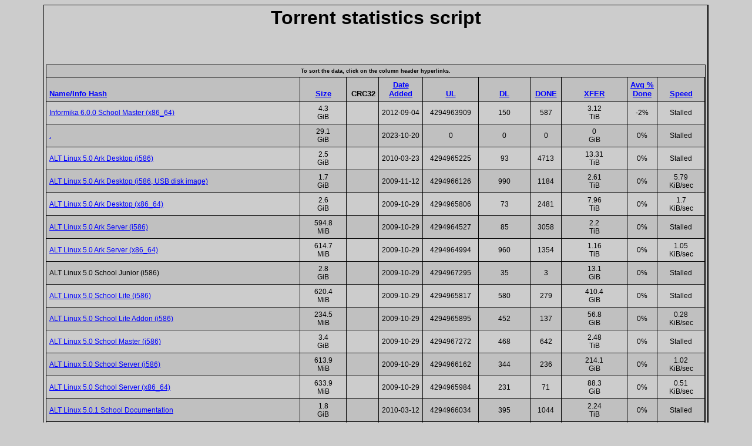

--- FILE ---
content_type: text/html; charset=utf-8
request_url: https://torrent.altlinux.org/index.php?order=averagedone
body_size: 25435
content:
<!DOCTYPE HTML PUBLIC "-//W3C//DTD HTML 4.01 Transitional//EN">
<HTML>
<HEAD>
	<META NAME="Author" CONTENT="danomac">
	<LINK REL="stylesheet" HREF="tracker.css" TYPE="text/css" TITLE="Default">
	<TITLE>Torrent statistics script</TITLE>
</HEAD>

<BODY>
	<CENTER>
	<TABLE CLASS="trkOuter">
	<TR>
		<TD CLASS="mainCells" COLSPAN=2><H1>Torrent statistics script</H1><BR>&nbsp;</TD>
	</TR>
	<TR>
		<TD CLASS="mainCells" COLSPAN=2>		
			<TABLE CLASS="trkInner">
			<TR><TH CLASS="trkSortHeading" COLSPAN=11>To sort the data, click on the column header hyperlinks.</TH></TR>
			<TR>
				<TH CLASS="trkHeading colName"><A HREF="/index.php?order=name">Name/Info Hash</A></TH>
				<TH CLASS="trkHeading colSize"><A HREF="/index.php?order=size">Size</A></TH>
				<TH CLASS="trkHeading colCRC">CRC32</TH>
				<TH CLASS="trkHeading colAdded"><A HREF="/index.php?order=date">Date<BR>Added</A></TH>
				<TH CLASS="trkHeading colSeeds"><A HREF="/index.php?order=seeders">UL</A></TH>
				<TH CLASS="trkHeading colLeechers"><A HREF="/index.php?order=leechers">DL</A></TH>
				<TH CLASS="trkHeading colDone"><A HREF="/index.php?order=completed">DONE</A></TH>
				<TH CLASS="trkHeading colXfer"><A HREF="/index.php?order=transferred">XFER</A></TH>
				<TH CLASS="trkHeading colAvg"><A HREF="/index.php?order=averagedone&amp;sort=descending">Avg %<BR>Done</A></TH>
				<TH CLASS="trkHeading colSpd"><A HREF="/index.php?order=speed">Speed</A></TH>
			</TR>
			<TR>
				<TD CLASS="trkOdd trkData colName"><A HREF="http://torrent.altlinux.ru/gettorrent.php?info_hash=fb6a8f43ea3c2f012932f69c8dc6fa5edf6abae7">Informika 6.0.0 School Master (x86_64)</A></TD>
				<TD CLASS="trkOdd trkData colSize">4.3<BR>GiB</TD>
				<TD CLASS="trkOdd trkData colCRC"></TD>
				<TD CLASS="trkOdd trkData colAdded">2012-09-04</TD>
				<TD CLASS="trkOdd trkData colSeeds">4294963909</TD>
				<TD CLASS="trkOdd trkData colLeechers">150</TD>
				<TD CLASS="trkOdd trkData colDone">587</TD>
				<TD CLASS="trkOdd trkData colXfer">3.12<BR>TiB</TD>
				<TD CLASS="trkOdd trkData colAvg">-2%</TD>
				<TD CLASS="trkOdd trkData colSpd">Stalled</TD>
			</TR>
			<TR>
				<TD CLASS="trkEven trkData colName"><A HREF="http://torrent.altlinux.org/gettorrent.php?info_hash=f98528f3ada1f1df3b20168e9008b129787e4cc0">.</A></TD>
				<TD CLASS="trkEven trkData colSize">29.1<BR>GiB</TD>
				<TD CLASS="trkEven trkData colCRC"></TD>
				<TD CLASS="trkEven trkData colAdded">2023-10-20</TD>
				<TD CLASS="trkEven trkData colSeeds">0</TD>
				<TD CLASS="trkEven trkData colLeechers">0</TD>
				<TD CLASS="trkEven trkData colDone">0</TD>
				<TD CLASS="trkEven trkData colXfer">0<BR>GiB</TD>
				<TD CLASS="trkEven trkData colAvg">0%</TD>
				<TD CLASS="trkEven trkData colSpd">Stalled</TD>
			</TR>
			<TR>
				<TD CLASS="trkOdd trkData colName"><A HREF="http://torrent.altlinux.ru/gettorrent.php?info_hash=fe1ba425e52833ea45b242f65ad254eb07008134">ALT Linux 5.0 Ark Desktop (i586)</A></TD>
				<TD CLASS="trkOdd trkData colSize">2.5<BR>GiB</TD>
				<TD CLASS="trkOdd trkData colCRC"></TD>
				<TD CLASS="trkOdd trkData colAdded">2010-03-23</TD>
				<TD CLASS="trkOdd trkData colSeeds">4294965225</TD>
				<TD CLASS="trkOdd trkData colLeechers">93</TD>
				<TD CLASS="trkOdd trkData colDone">4713</TD>
				<TD CLASS="trkOdd trkData colXfer">13.31<BR>TiB</TD>
				<TD CLASS="trkOdd trkData colAvg">0%</TD>
				<TD CLASS="trkOdd trkData colSpd">Stalled</TD>
			</TR>
			<TR>
				<TD CLASS="trkEven trkData colName"><A HREF="http://torrent.altlinux.ru/gettorrent.php?info_hash=818416a14c79457274780421477085da506bee89">ALT Linux 5.0 Ark Desktop (i586, USB disk image)</A></TD>
				<TD CLASS="trkEven trkData colSize">1.7<BR>GiB</TD>
				<TD CLASS="trkEven trkData colCRC"></TD>
				<TD CLASS="trkEven trkData colAdded">2009-11-12</TD>
				<TD CLASS="trkEven trkData colSeeds">4294966126</TD>
				<TD CLASS="trkEven trkData colLeechers">990</TD>
				<TD CLASS="trkEven trkData colDone">1184</TD>
				<TD CLASS="trkEven trkData colXfer">2.61<BR>TiB</TD>
				<TD CLASS="trkEven trkData colAvg">0%</TD>
				<TD CLASS="trkEven trkData colSpd">5.79<BR>KiB/sec</TD>
			</TR>
			<TR>
				<TD CLASS="trkOdd trkData colName"><A HREF="http://torrent.altlinux.ru/gettorrent.php?info_hash=ca07eedae0f5411ebd30ae0e80ec2846f5499452">ALT Linux 5.0 Ark Desktop (x86_64)</A></TD>
				<TD CLASS="trkOdd trkData colSize">2.6<BR>GiB</TD>
				<TD CLASS="trkOdd trkData colCRC"></TD>
				<TD CLASS="trkOdd trkData colAdded">2009-10-29</TD>
				<TD CLASS="trkOdd trkData colSeeds">4294965806</TD>
				<TD CLASS="trkOdd trkData colLeechers">73</TD>
				<TD CLASS="trkOdd trkData colDone">2481</TD>
				<TD CLASS="trkOdd trkData colXfer">7.96<BR>TiB</TD>
				<TD CLASS="trkOdd trkData colAvg">0%</TD>
				<TD CLASS="trkOdd trkData colSpd">1.7<BR>KiB/sec</TD>
			</TR>
			<TR>
				<TD CLASS="trkEven trkData colName"><A HREF="http://torrent.altlinux.ru/gettorrent.php?info_hash=0c693fe22ef6f25231090a65e09f250e9583a2ce">ALT Linux 5.0 Ark Server (i586)</A></TD>
				<TD CLASS="trkEven trkData colSize">594.8<BR>MiB</TD>
				<TD CLASS="trkEven trkData colCRC"></TD>
				<TD CLASS="trkEven trkData colAdded">2009-10-29</TD>
				<TD CLASS="trkEven trkData colSeeds">4294964527</TD>
				<TD CLASS="trkEven trkData colLeechers">85</TD>
				<TD CLASS="trkEven trkData colDone">3058</TD>
				<TD CLASS="trkEven trkData colXfer">2.2<BR>TiB</TD>
				<TD CLASS="trkEven trkData colAvg">0%</TD>
				<TD CLASS="trkEven trkData colSpd">Stalled</TD>
			</TR>
			<TR>
				<TD CLASS="trkOdd trkData colName"><A HREF="http://torrent.altlinux.ru/gettorrent.php?info_hash=3a1f9bd58bc653b3d2d6d8f37bf6874da4d0f93b">ALT Linux 5.0 Ark Server (x86_64)</A></TD>
				<TD CLASS="trkOdd trkData colSize">614.7<BR>MiB</TD>
				<TD CLASS="trkOdd trkData colCRC"></TD>
				<TD CLASS="trkOdd trkData colAdded">2009-10-29</TD>
				<TD CLASS="trkOdd trkData colSeeds">4294964994</TD>
				<TD CLASS="trkOdd trkData colLeechers">960</TD>
				<TD CLASS="trkOdd trkData colDone">1354</TD>
				<TD CLASS="trkOdd trkData colXfer">1.16<BR>TiB</TD>
				<TD CLASS="trkOdd trkData colAvg">0%</TD>
				<TD CLASS="trkOdd trkData colSpd">1.05<BR>KiB/sec</TD>
			</TR>
			<TR>
				<TD CLASS="trkEven trkData colName">ALT Linux 5.0 School Junior (i586)</TD>
				<TD CLASS="trkEven trkData colSize">2.8<BR>GiB</TD>
				<TD CLASS="trkEven trkData colCRC"></TD>
				<TD CLASS="trkEven trkData colAdded">2009-10-29</TD>
				<TD CLASS="trkEven trkData colSeeds">4294967295</TD>
				<TD CLASS="trkEven trkData colLeechers">35</TD>
				<TD CLASS="trkEven trkData colDone">3</TD>
				<TD CLASS="trkEven trkData colXfer">13.1<BR>GiB</TD>
				<TD CLASS="trkEven trkData colAvg">0%</TD>
				<TD CLASS="trkEven trkData colSpd">Stalled</TD>
			</TR>
			<TR>
				<TD CLASS="trkOdd trkData colName"><A HREF="http://torrent.altlinux.ru/gettorrent.php?info_hash=8ecf5a73ad64cd18e28988f2d25ea8f0cbb8939f">ALT Linux 5.0 School Lite (i586)</A></TD>
				<TD CLASS="trkOdd trkData colSize">620.4<BR>MiB</TD>
				<TD CLASS="trkOdd trkData colCRC"></TD>
				<TD CLASS="trkOdd trkData colAdded">2009-10-29</TD>
				<TD CLASS="trkOdd trkData colSeeds">4294965817</TD>
				<TD CLASS="trkOdd trkData colLeechers">580</TD>
				<TD CLASS="trkOdd trkData colDone">279</TD>
				<TD CLASS="trkOdd trkData colXfer">410.4<BR>GiB</TD>
				<TD CLASS="trkOdd trkData colAvg">0%</TD>
				<TD CLASS="trkOdd trkData colSpd">Stalled</TD>
			</TR>
			<TR>
				<TD CLASS="trkEven trkData colName"><A HREF="http://torrent.altlinux.ru/gettorrent.php?info_hash=aee47102d81259cf08e4a6096870c2e9f8f73cee">ALT Linux 5.0 School Lite Addon (i586)</A></TD>
				<TD CLASS="trkEven trkData colSize">234.5<BR>MiB</TD>
				<TD CLASS="trkEven trkData colCRC"></TD>
				<TD CLASS="trkEven trkData colAdded">2009-10-29</TD>
				<TD CLASS="trkEven trkData colSeeds">4294965895</TD>
				<TD CLASS="trkEven trkData colLeechers">452</TD>
				<TD CLASS="trkEven trkData colDone">137</TD>
				<TD CLASS="trkEven trkData colXfer">56.8<BR>GiB</TD>
				<TD CLASS="trkEven trkData colAvg">0%</TD>
				<TD CLASS="trkEven trkData colSpd">0.28<BR>KiB/sec</TD>
			</TR>
			<TR>
				<TD CLASS="trkOdd trkData colName"><A HREF="http://torrent.altlinux.ru/gettorrent.php?info_hash=fa7852887370de0e3c3d3c31067f1c0188ff02ad">ALT Linux 5.0 School Master (i586)</A></TD>
				<TD CLASS="trkOdd trkData colSize">3.4<BR>GiB</TD>
				<TD CLASS="trkOdd trkData colCRC"></TD>
				<TD CLASS="trkOdd trkData colAdded">2009-10-29</TD>
				<TD CLASS="trkOdd trkData colSeeds">4294967272</TD>
				<TD CLASS="trkOdd trkData colLeechers">468</TD>
				<TD CLASS="trkOdd trkData colDone">642</TD>
				<TD CLASS="trkOdd trkData colXfer">2.48<BR>TiB</TD>
				<TD CLASS="trkOdd trkData colAvg">0%</TD>
				<TD CLASS="trkOdd trkData colSpd">Stalled</TD>
			</TR>
			<TR>
				<TD CLASS="trkEven trkData colName"><A HREF="http://torrent.altlinux.ru/gettorrent.php?info_hash=b421daad2c4ec28424eaaee4ffcdc67c22d8a5f3">ALT Linux 5.0 School Server (i586)</A></TD>
				<TD CLASS="trkEven trkData colSize">613.9<BR>MiB</TD>
				<TD CLASS="trkEven trkData colCRC"></TD>
				<TD CLASS="trkEven trkData colAdded">2009-10-29</TD>
				<TD CLASS="trkEven trkData colSeeds">4294966162</TD>
				<TD CLASS="trkEven trkData colLeechers">344</TD>
				<TD CLASS="trkEven trkData colDone">236</TD>
				<TD CLASS="trkEven trkData colXfer">214.1<BR>GiB</TD>
				<TD CLASS="trkEven trkData colAvg">0%</TD>
				<TD CLASS="trkEven trkData colSpd">1.02<BR>KiB/sec</TD>
			</TR>
			<TR>
				<TD CLASS="trkOdd trkData colName"><A HREF="http://torrent.altlinux.ru/gettorrent.php?info_hash=023cbce845a7513e3f593771e15eb95c04937324">ALT Linux 5.0 School Server (x86_64)</A></TD>
				<TD CLASS="trkOdd trkData colSize">633.9<BR>MiB</TD>
				<TD CLASS="trkOdd trkData colCRC"></TD>
				<TD CLASS="trkOdd trkData colAdded">2009-10-29</TD>
				<TD CLASS="trkOdd trkData colSeeds">4294965984</TD>
				<TD CLASS="trkOdd trkData colLeechers">231</TD>
				<TD CLASS="trkOdd trkData colDone">71</TD>
				<TD CLASS="trkOdd trkData colXfer">88.3<BR>GiB</TD>
				<TD CLASS="trkOdd trkData colAvg">0%</TD>
				<TD CLASS="trkOdd trkData colSpd">0.51<BR>KiB/sec</TD>
			</TR>
			<TR>
				<TD CLASS="trkEven trkData colName"><A HREF="http://torrent.altlinux.ru/gettorrent.php?info_hash=c511bac8c994792e221f69f6d94ae0c9c2585419">ALT Linux 5.0.1 School Documentation</A></TD>
				<TD CLASS="trkEven trkData colSize">1.8<BR>GiB</TD>
				<TD CLASS="trkEven trkData colCRC"></TD>
				<TD CLASS="trkEven trkData colAdded">2010-03-12</TD>
				<TD CLASS="trkEven trkData colSeeds">4294966034</TD>
				<TD CLASS="trkEven trkData colLeechers">395</TD>
				<TD CLASS="trkEven trkData colDone">1044</TD>
				<TD CLASS="trkEven trkData colXfer">2.24<BR>TiB</TD>
				<TD CLASS="trkEven trkData colAvg">0%</TD>
				<TD CLASS="trkEven trkData colSpd">Stalled</TD>
			</TR>
			<TR>
				<TD CLASS="trkOdd trkData colName"><A HREF="http://torrent.altlinux.ru/gettorrent.php?info_hash=af9d127a86d188dd9ed7551d7beab5ef4a8d42e6">ALT Linux 5.0.1 School Junior (i586)</A></TD>
				<TD CLASS="trkOdd trkData colSize">3<BR>GiB</TD>
				<TD CLASS="trkOdd trkData colCRC"></TD>
				<TD CLASS="trkOdd trkData colAdded">2010-03-12</TD>
				<TD CLASS="trkOdd trkData colSeeds">4294964476</TD>
				<TD CLASS="trkOdd trkData colLeechers">217</TD>
				<TD CLASS="trkOdd trkData colDone">1638</TD>
				<TD CLASS="trkOdd trkData colXfer">5.37<BR>TiB</TD>
				<TD CLASS="trkOdd trkData colAvg">0%</TD>
				<TD CLASS="trkOdd trkData colSpd">Stalled</TD>
			</TR>
			<TR>
				<TD CLASS="trkEven trkData colName"><A HREF="http://torrent.altlinux.ru/gettorrent.php?info_hash=18dd593bbf9681d7c5b7d4bc08adeb06c0ddb18f">ALT Linux 5.0.1 School Master (i586)</A></TD>
				<TD CLASS="trkEven trkData colSize">3.5<BR>GiB</TD>
				<TD CLASS="trkEven trkData colCRC"></TD>
				<TD CLASS="trkEven trkData colAdded">2010-03-12</TD>
				<TD CLASS="trkEven trkData colSeeds">4294965023</TD>
				<TD CLASS="trkEven trkData colLeechers">355</TD>
				<TD CLASS="trkEven trkData colDone">2805</TD>
				<TD CLASS="trkEven trkData colXfer">8388619.99<BR>TiB</TD>
				<TD CLASS="trkEven trkData colAvg">0%</TD>
				<TD CLASS="trkEven trkData colSpd">2.68<BR>KiB/sec</TD>
			</TR>
			<TR>
				<TD CLASS="trkOdd trkData colName"><A HREF="http://torrent.altlinux.ru/gettorrent.php?info_hash=52195da3cd2d94f14b290a486243f89b251283af">ALT Linux 5.0.1 School Server (i586)</A></TD>
				<TD CLASS="trkOdd trkData colSize">661.7<BR>MiB</TD>
				<TD CLASS="trkOdd trkData colCRC"></TD>
				<TD CLASS="trkOdd trkData colAdded">2010-03-12</TD>
				<TD CLASS="trkOdd trkData colSeeds">4294964717</TD>
				<TD CLASS="trkOdd trkData colLeechers">404</TD>
				<TD CLASS="trkOdd trkData colDone">1010</TD>
				<TD CLASS="trkOdd trkData colXfer">824.7<BR>GiB</TD>
				<TD CLASS="trkOdd trkData colAvg">0%</TD>
				<TD CLASS="trkOdd trkData colSpd">0.79<BR>KiB/sec</TD>
			</TR>
			<TR>
				<TD CLASS="trkEven trkData colName"><A HREF="http://torrent.altlinux.ru/gettorrent.php?info_hash=9f7899bd950e03fb4c074f21f8f6f08adba8e9ef">ALT Linux 5.0.1 School Server (x86_64)</A></TD>
				<TD CLASS="trkEven trkData colSize">680.2<BR>MiB</TD>
				<TD CLASS="trkEven trkData colCRC"></TD>
				<TD CLASS="trkEven trkData colAdded">2010-03-12</TD>
				<TD CLASS="trkEven trkData colSeeds">4294965982</TD>
				<TD CLASS="trkEven trkData colLeechers">493</TD>
				<TD CLASS="trkEven trkData colDone">317</TD>
				<TD CLASS="trkEven trkData colXfer">304.3<BR>GiB</TD>
				<TD CLASS="trkEven trkData colAvg">0%</TD>
				<TD CLASS="trkEven trkData colSpd">0.32<BR>KiB/sec</TD>
			</TR>
			<TR>
				<TD CLASS="trkOdd trkData colName"><A HREF="http://torrent.altlinux.ru/gettorrent.php?info_hash=351aa605a6666d1475831fd385edba1581b9325a">ALT Linux 5.0.1 School Software for Windows</A></TD>
				<TD CLASS="trkOdd trkData colSize">1.2<BR>GiB</TD>
				<TD CLASS="trkOdd trkData colCRC"></TD>
				<TD CLASS="trkOdd trkData colAdded">2010-03-12</TD>
				<TD CLASS="trkOdd trkData colSeeds">4294966144</TD>
				<TD CLASS="trkOdd trkData colLeechers">473</TD>
				<TD CLASS="trkOdd trkData colDone">868</TD>
				<TD CLASS="trkOdd trkData colXfer">1.28<BR>TiB</TD>
				<TD CLASS="trkOdd trkData colAvg">0%</TD>
				<TD CLASS="trkOdd trkData colSpd">7.41<BR>KiB/sec</TD>
			</TR>
			<TR>
				<TD CLASS="trkEven trkData colName"><A HREF="http://torrent.altlinux.ru/gettorrent.php?info_hash=6412de706626179403c1171bc4393f7a93b0f2a8">ALT Linux 5.0.1 School Terminal (i586)</A></TD>
				<TD CLASS="trkEven trkData colSize">2.5<BR>GiB</TD>
				<TD CLASS="trkEven trkData colCRC"></TD>
				<TD CLASS="trkEven trkData colAdded">2010-03-15</TD>
				<TD CLASS="trkEven trkData colSeeds">4294966215</TD>
				<TD CLASS="trkEven trkData colLeechers">271</TD>
				<TD CLASS="trkEven trkData colDone">531</TD>
				<TD CLASS="trkEven trkData colXfer">1.47<BR>TiB</TD>
				<TD CLASS="trkEven trkData colAvg">0%</TD>
				<TD CLASS="trkEven trkData colSpd">5.37<BR>KiB/sec</TD>
			</TR>
			<TR>
				<TD CLASS="trkOdd trkData colName"><A HREF="http://torrent.altlinux.ru/gettorrent.php?info_hash=cbf5b7066918bf0fc925d0f70696ba294e42d88c">ALT Linux 5.0.1r1 School Lite (i586)</A></TD>
				<TD CLASS="trkOdd trkData colSize">632.4<BR>MiB</TD>
				<TD CLASS="trkOdd trkData colCRC"></TD>
				<TD CLASS="trkOdd trkData colAdded">2010-03-17</TD>
				<TD CLASS="trkOdd trkData colSeeds">4294965912</TD>
				<TD CLASS="trkOdd trkData colLeechers">913</TD>
				<TD CLASS="trkOdd trkData colDone">1507</TD>
				<TD CLASS="trkOdd trkData colXfer">1.22<BR>TiB</TD>
				<TD CLASS="trkOdd trkData colAvg">0%</TD>
				<TD CLASS="trkOdd trkData colSpd">0.27<BR>KiB/sec</TD>
			</TR>
			<TR>
				<TD CLASS="trkEven trkData colName"><A HREF="http://torrent.altlinux.ru/gettorrent.php?info_hash=74c8f5db1dfd741d449847ed3fc50cb3e0f00793">ALT Linux 5.0.1r1 School Lite Addon (i586)</A></TD>
				<TD CLASS="trkEven trkData colSize">246.3<BR>MiB</TD>
				<TD CLASS="trkEven trkData colCRC"></TD>
				<TD CLASS="trkEven trkData colAdded">2010-03-17</TD>
				<TD CLASS="trkEven trkData colSeeds">4294966935</TD>
				<TD CLASS="trkEven trkData colLeechers">622</TD>
				<TD CLASS="trkEven trkData colDone">1085</TD>
				<TD CLASS="trkEven trkData colXfer">364.3<BR>GiB</TD>
				<TD CLASS="trkEven trkData colAvg">0%</TD>
				<TD CLASS="trkEven trkData colSpd">Stalled</TD>
			</TR>
			<TR>
				<TD CLASS="trkOdd trkData colName"><A HREF="http://torrent.altlinux.ru/gettorrent.php?info_hash=0cc01bd80d4bf40acab611395a9ea0283e412b68">ALT Linux 5.0.2 School Documentation</A></TD>
				<TD CLASS="trkOdd trkData colSize">1.8<BR>GiB</TD>
				<TD CLASS="trkOdd trkData colCRC"></TD>
				<TD CLASS="trkOdd trkData colAdded">2011-01-18</TD>
				<TD CLASS="trkOdd trkData colSeeds">4294961658</TD>
				<TD CLASS="trkOdd trkData colLeechers">4294967294</TD>
				<TD CLASS="trkOdd trkData colDone">1393</TD>
				<TD CLASS="trkOdd trkData colXfer">3.48<BR>TiB</TD>
				<TD CLASS="trkOdd trkData colAvg">0%</TD>
				<TD CLASS="trkOdd trkData colSpd">Stalled</TD>
			</TR>
			<TR>
				<TD CLASS="trkEven trkData colName"><A HREF="http://torrent.altlinux.ru/gettorrent.php?info_hash=0822d893ab7eb92313cf49f953b6da88b6396fa4">ALT Linux 5.0.2 School Junior i586</A></TD>
				<TD CLASS="trkEven trkData colSize">3.3<BR>GiB</TD>
				<TD CLASS="trkEven trkData colCRC"></TD>
				<TD CLASS="trkEven trkData colAdded">2011-01-18</TD>
				<TD CLASS="trkEven trkData colSeeds">4294963420</TD>
				<TD CLASS="trkEven trkData colLeechers">382</TD>
				<TD CLASS="trkEven trkData colDone">1768</TD>
				<TD CLASS="trkEven trkData colXfer">7.51<BR>TiB</TD>
				<TD CLASS="trkEven trkData colAvg">0%</TD>
				<TD CLASS="trkEven trkData colSpd">Stalled</TD>
			</TR>
			<TR>
				<TD CLASS="trkOdd trkData colName"><A HREF="http://torrent.altlinux.ru/gettorrent.php?info_hash=b34d80f91c9fb34ef642589fc88eff6531567f61">ALT Linux 5.0.2 School Junior i586 Flash</A></TD>
				<TD CLASS="trkOdd trkData colSize">3.4<BR>GiB</TD>
				<TD CLASS="trkOdd trkData colCRC"></TD>
				<TD CLASS="trkOdd trkData colAdded">2011-01-18</TD>
				<TD CLASS="trkOdd trkData colSeeds">4294965531</TD>
				<TD CLASS="trkOdd trkData colLeechers">864</TD>
				<TD CLASS="trkOdd trkData colDone">378</TD>
				<TD CLASS="trkOdd trkData colXfer">2.2<BR>TiB</TD>
				<TD CLASS="trkOdd trkData colAvg">0%</TD>
				<TD CLASS="trkOdd trkData colSpd">Stalled</TD>
			</TR>
			<TR>
				<TD CLASS="trkEven trkData colName"><A HREF="http://torrent.altlinux.ru/gettorrent.php?info_hash=2f8c2a0cf567990ad879aebbee7fe6024113ce0f">ALT Linux 5.0.2 School Lite i586</A></TD>
				<TD CLASS="trkEven trkData colSize">638<BR>MiB</TD>
				<TD CLASS="trkEven trkData colCRC"></TD>
				<TD CLASS="trkEven trkData colAdded">2011-01-18</TD>
				<TD CLASS="trkEven trkData colSeeds">4294961580</TD>
				<TD CLASS="trkEven trkData colLeechers">590</TD>
				<TD CLASS="trkEven trkData colDone">2262</TD>
				<TD CLASS="trkEven trkData colXfer">1.88<BR>TiB</TD>
				<TD CLASS="trkEven trkData colAvg">0%</TD>
				<TD CLASS="trkEven trkData colSpd">Stalled</TD>
			</TR>
			<TR>
				<TD CLASS="trkOdd trkData colName"><A HREF="http://torrent.altlinux.ru/gettorrent.php?info_hash=6db16eda0e95f73ffa29fb7503cb2d1551f82be6">ALT Linux 5.0.2 School Lite i586 Addon</A></TD>
				<TD CLASS="trkOdd trkData colSize">362.2<BR>MiB</TD>
				<TD CLASS="trkOdd trkData colCRC"></TD>
				<TD CLASS="trkOdd trkData colAdded">2011-01-18</TD>
				<TD CLASS="trkOdd trkData colSeeds">4294964230</TD>
				<TD CLASS="trkOdd trkData colLeechers">970</TD>
				<TD CLASS="trkOdd trkData colDone">931</TD>
				<TD CLASS="trkOdd trkData colXfer">553.3<BR>GiB</TD>
				<TD CLASS="trkOdd trkData colAvg">0%</TD>
				<TD CLASS="trkOdd trkData colSpd">Stalled</TD>
			</TR>
			<TR>
				<TD CLASS="trkEven trkData colName"><A HREF="http://torrent.altlinux.ru/gettorrent.php?info_hash=c779624df481aa1f0eaa5525406fec138b92f08a">ALT Linux 5.0.2 School Master i586</A></TD>
				<TD CLASS="trkEven trkData colSize">3.8<BR>GiB</TD>
				<TD CLASS="trkEven trkData colCRC"></TD>
				<TD CLASS="trkEven trkData colAdded">2011-01-18</TD>
				<TD CLASS="trkEven trkData colSeeds">4294963347</TD>
				<TD CLASS="trkEven trkData colLeechers">410</TD>
				<TD CLASS="trkEven trkData colDone">3166</TD>
				<TD CLASS="trkEven trkData colXfer">13.81<BR>TiB</TD>
				<TD CLASS="trkEven trkData colAvg">0%</TD>
				<TD CLASS="trkEven trkData colSpd">77.17<BR>KiB/sec</TD>
			</TR>
			<TR>
				<TD CLASS="trkOdd trkData colName"><A HREF="http://torrent.altlinux.ru/gettorrent.php?info_hash=dccb97726d47d88bfc2c750a09cdb987f564258c">ALT Linux 5.0.2 School Master i586 Flash</A></TD>
				<TD CLASS="trkOdd trkData colSize">3.8<BR>GiB</TD>
				<TD CLASS="trkOdd trkData colCRC"></TD>
				<TD CLASS="trkOdd trkData colAdded">2011-01-18</TD>
				<TD CLASS="trkOdd trkData colSeeds">4294965746</TD>
				<TD CLASS="trkOdd trkData colLeechers">737</TD>
				<TD CLASS="trkOdd trkData colDone">693</TD>
				<TD CLASS="trkOdd trkData colXfer">4.19<BR>TiB</TD>
				<TD CLASS="trkOdd trkData colAvg">0%</TD>
				<TD CLASS="trkOdd trkData colSpd">Stalled</TD>
			</TR>
			<TR>
				<TD CLASS="trkEven trkData colName"><A HREF="http://torrent.altlinux.ru/gettorrent.php?info_hash=9ef926121834ecc78b0fbb8cbc7888e0dba6204b">ALT Linux 5.0.2 School New Lite Full i586 DVD</A></TD>
				<TD CLASS="trkEven trkData colSize">2.7<BR>GiB</TD>
				<TD CLASS="trkEven trkData colCRC"></TD>
				<TD CLASS="trkEven trkData colAdded">2011-01-18</TD>
				<TD CLASS="trkEven trkData colSeeds">4294961227</TD>
				<TD CLASS="trkEven trkData colLeechers">157</TD>
				<TD CLASS="trkEven trkData colDone">799</TD>
				<TD CLASS="trkEven trkData colXfer">3.44<BR>TiB</TD>
				<TD CLASS="trkEven trkData colAvg">0%</TD>
				<TD CLASS="trkEven trkData colSpd">Stalled</TD>
			</TR>
			<TR>
				<TD CLASS="trkOdd trkData colName"><A HREF="http://torrent.altlinux.ru/gettorrent.php?info_hash=6ac8c27905e07599b4b5c1d2e453ffa33057abef">ALT Linux 5.0.2 School New Lite i586</A></TD>
				<TD CLASS="trkOdd trkData colSize">691.7<BR>MiB</TD>
				<TD CLASS="trkOdd trkData colCRC"></TD>
				<TD CLASS="trkOdd trkData colAdded">2011-01-18</TD>
				<TD CLASS="trkOdd trkData colSeeds">4294964512</TD>
				<TD CLASS="trkOdd trkData colLeechers">756</TD>
				<TD CLASS="trkOdd trkData colDone">981</TD>
				<TD CLASS="trkOdd trkData colXfer">1020.1<BR>GiB</TD>
				<TD CLASS="trkOdd trkData colAvg">0%</TD>
				<TD CLASS="trkOdd trkData colSpd">Stalled</TD>
			</TR>
			<TR>
				<TD CLASS="trkEven trkData colName"><A HREF="http://torrent.altlinux.ru/gettorrent.php?info_hash=4da908936b3d00d8921424611d47f15693be5ffa">ALT Linux 5.0.2 School New Lite i586 Flash</A></TD>
				<TD CLASS="trkEven trkData colSize">706<BR>MiB</TD>
				<TD CLASS="trkEven trkData colCRC"></TD>
				<TD CLASS="trkEven trkData colAdded">2011-01-18</TD>
				<TD CLASS="trkEven trkData colSeeds">4294965460</TD>
				<TD CLASS="trkEven trkData colLeechers">598</TD>
				<TD CLASS="trkEven trkData colDone">243</TD>
				<TD CLASS="trkEven trkData colXfer">311.3<BR>GiB</TD>
				<TD CLASS="trkEven trkData colAvg">0%</TD>
				<TD CLASS="trkEven trkData colSpd">Stalled</TD>
			</TR>
			<TR>
				<TD CLASS="trkOdd trkData colName"><A HREF="http://torrent.altlinux.ru/gettorrent.php?info_hash=c839fe6767e53b5401b6756ab6b6301ccec768cc">ALT Linux 5.0.2 School Server i586</A></TD>
				<TD CLASS="trkOdd trkData colSize">754.2<BR>MiB</TD>
				<TD CLASS="trkOdd trkData colCRC"></TD>
				<TD CLASS="trkOdd trkData colAdded">2011-01-18</TD>
				<TD CLASS="trkOdd trkData colSeeds">4294964720</TD>
				<TD CLASS="trkOdd trkData colLeechers">4294967175</TD>
				<TD CLASS="trkOdd trkData colDone">1349</TD>
				<TD CLASS="trkOdd trkData colXfer">1.51<BR>TiB</TD>
				<TD CLASS="trkOdd trkData colAvg">0%</TD>
				<TD CLASS="trkOdd trkData colSpd">Stalled</TD>
			</TR>
			<TR>
				<TD CLASS="trkEven trkData colName"><A HREF="http://torrent.altlinux.ru/gettorrent.php?info_hash=6cb28274b84a7c58d2e9a92a83d81bd263e7c363">ALT Linux 5.0.2 School Server x86_64</A></TD>
				<TD CLASS="trkEven trkData colSize">772.9<BR>MiB</TD>
				<TD CLASS="trkEven trkData colCRC"></TD>
				<TD CLASS="trkEven trkData colAdded">2011-01-18</TD>
				<TD CLASS="trkEven trkData colSeeds">4294965102</TD>
				<TD CLASS="trkEven trkData colLeechers">630</TD>
				<TD CLASS="trkEven trkData colDone">416</TD>
				<TD CLASS="trkEven trkData colXfer">596.6<BR>GiB</TD>
				<TD CLASS="trkEven trkData colAvg">0%</TD>
				<TD CLASS="trkEven trkData colSpd">Stalled</TD>
			</TR>
			<TR>
				<TD CLASS="trkOdd trkData colName"><A HREF="http://torrent.altlinux.ru/gettorrent.php?info_hash=322c6a293cf5e70100e7fe4de6ccfd17cc31bb85">ALT Linux 5.0.2 School Server x86_64 Flash</A></TD>
				<TD CLASS="trkOdd trkData colSize">784.4<BR>MiB</TD>
				<TD CLASS="trkOdd trkData colCRC"></TD>
				<TD CLASS="trkOdd trkData colAdded">2011-01-18</TD>
				<TD CLASS="trkOdd trkData colSeeds">4294965866</TD>
				<TD CLASS="trkOdd trkData colLeechers">402</TD>
				<TD CLASS="trkOdd trkData colDone">201</TD>
				<TD CLASS="trkOdd trkData colXfer">453<BR>GiB</TD>
				<TD CLASS="trkOdd trkData colAvg">0%</TD>
				<TD CLASS="trkOdd trkData colSpd">Stalled</TD>
			</TR>
			<TR>
				<TD CLASS="trkEven trkData colName"><A HREF="http://torrent.altlinux.ru/gettorrent.php?info_hash=f92fd70f36e93c33986a13f9e9cca5ce0e138709">ALT Linux 5.0.2 School Software For Windows</A></TD>
				<TD CLASS="trkEven trkData colSize">1.2<BR>GiB</TD>
				<TD CLASS="trkEven trkData colCRC"></TD>
				<TD CLASS="trkEven trkData colAdded">2011-01-18</TD>
				<TD CLASS="trkEven trkData colSeeds">4294964733</TD>
				<TD CLASS="trkEven trkData colLeechers">874</TD>
				<TD CLASS="trkEven trkData colDone">1058</TD>
				<TD CLASS="trkEven trkData colXfer">2.14<BR>TiB</TD>
				<TD CLASS="trkEven trkData colAvg">0%</TD>
				<TD CLASS="trkEven trkData colSpd">Stalled</TD>
			</TR>
			<TR>
				<TD CLASS="trkOdd trkData colName"><A HREF="http://torrent.altlinux.ru/gettorrent.php?info_hash=e77fddd3f452f61e52a779078155f6c3709b6dd3">ALT Linux 5.0.2 School Terminal i586</A></TD>
				<TD CLASS="trkOdd trkData colSize">3.3<BR>GiB</TD>
				<TD CLASS="trkOdd trkData colCRC"></TD>
				<TD CLASS="trkOdd trkData colAdded">2011-01-18</TD>
				<TD CLASS="trkOdd trkData colSeeds">4294965585</TD>
				<TD CLASS="trkOdd trkData colLeechers">182</TD>
				<TD CLASS="trkOdd trkData colDone">428</TD>
				<TD CLASS="trkOdd trkData colXfer">2.24<BR>TiB</TD>
				<TD CLASS="trkOdd trkData colAvg">0%</TD>
				<TD CLASS="trkOdd trkData colSpd">Stalled</TD>
			</TR>
			<TR>
				<TD CLASS="trkEven trkData colName"><A HREF="http://torrent.altlinux.ru/gettorrent.php?info_hash=cc750bdcec357d1425e6995c1742921b26346832">ALT Linux 5.0.2 School Video Lessons</A></TD>
				<TD CLASS="trkEven trkData colSize">3.8<BR>GiB</TD>
				<TD CLASS="trkEven trkData colCRC"></TD>
				<TD CLASS="trkEven trkData colAdded">2011-01-18</TD>
				<TD CLASS="trkEven trkData colSeeds">4294964194</TD>
				<TD CLASS="trkEven trkData colLeechers">239</TD>
				<TD CLASS="trkEven trkData colDone">1698</TD>
				<TD CLASS="trkEven trkData colXfer">9.53<BR>TiB</TD>
				<TD CLASS="trkEven trkData colAvg">0%</TD>
				<TD CLASS="trkEven trkData colSpd">Stalled</TD>
			</TR>
			<TR>
				<TD CLASS="trkOdd trkData colName"><A HREF="http://torrent.altlinux.ru/gettorrent.php?info_hash=7188fac29a4746183d0957e67ffb4a1a303bc298">ALT Linux 6.0.2 KDesktop (i586)</A></TD>
				<TD CLASS="trkOdd trkData colSize">4.2<BR>GiB</TD>
				<TD CLASS="trkOdd trkData colCRC"></TD>
				<TD CLASS="trkOdd trkData colAdded">2012-12-01</TD>
				<TD CLASS="trkOdd trkData colSeeds">4294959178</TD>
				<TD CLASS="trkOdd trkData colLeechers">449</TD>
				<TD CLASS="trkOdd trkData colDone">2555</TD>
				<TD CLASS="trkOdd trkData colXfer">11.98<BR>TiB</TD>
				<TD CLASS="trkOdd trkData colAvg">0%</TD>
				<TD CLASS="trkOdd trkData colSpd">Stalled</TD>
			</TR>
			<TR>
				<TD CLASS="trkEven trkData colName"><A HREF="http://torrent.altlinux.ru/gettorrent.php?info_hash=1b211d677818a760577c010a26ee58b7e55aafb9">ALT Linux 6.0.2 KDesktop (x86_64)</A></TD>
				<TD CLASS="trkEven trkData colSize">4.3<BR>GiB</TD>
				<TD CLASS="trkEven trkData colCRC"></TD>
				<TD CLASS="trkEven trkData colAdded">2012-12-01</TD>
				<TD CLASS="trkEven trkData colSeeds">4294961529</TD>
				<TD CLASS="trkEven trkData colLeechers">462</TD>
				<TD CLASS="trkEven trkData colDone">2372</TD>
				<TD CLASS="trkEven trkData colXfer">11.64<BR>TiB</TD>
				<TD CLASS="trkEven trkData colAvg">0%</TD>
				<TD CLASS="trkEven trkData colSpd">Stalled</TD>
			</TR>
			<TR>
				<TD CLASS="trkOdd trkData colName"><A HREF="http://torrent.altlinux.ru/gettorrent.php?info_hash=fbfd91101950e12e6a6f4f1889e3be40409e682b">ALT Linux LXDE Remix 5.0.2 Lite i586 RU (img)</A></TD>
				<TD CLASS="trkOdd trkData colSize">619.9<BR>MiB</TD>
				<TD CLASS="trkOdd trkData colCRC"></TD>
				<TD CLASS="trkOdd trkData colAdded">2011-01-27</TD>
				<TD CLASS="trkOdd trkData colSeeds">4294967244</TD>
				<TD CLASS="trkOdd trkData colLeechers">375</TD>
				<TD CLASS="trkOdd trkData colDone">92</TD>
				<TD CLASS="trkOdd trkData colXfer">178.5<BR>GiB</TD>
				<TD CLASS="trkOdd trkData colAvg">0%</TD>
				<TD CLASS="trkOdd trkData colSpd">Stalled</TD>
			</TR>
			<TR>
				<TD CLASS="trkEven trkData colName"><A HREF="http://torrent.altlinux.ru/gettorrent.php?info_hash=013ac268dc6d2a7c86397fe6e4db4eb74316330e">ALT Linux LXDE Remix 5.0.2 Lite i586 RU (iso)</A></TD>
				<TD CLASS="trkEven trkData colSize">559.7<BR>MiB</TD>
				<TD CLASS="trkEven trkData colCRC"></TD>
				<TD CLASS="trkEven trkData colAdded">2011-01-27</TD>
				<TD CLASS="trkEven trkData colSeeds">4294967026</TD>
				<TD CLASS="trkEven trkData colLeechers">628</TD>
				<TD CLASS="trkEven trkData colDone">540</TD>
				<TD CLASS="trkEven trkData colXfer">595<BR>GiB</TD>
				<TD CLASS="trkEven trkData colAvg">0%</TD>
				<TD CLASS="trkEven trkData colSpd">Stalled</TD>
			</TR>
			<TR>
				<TD CLASS="trkOdd trkData colName"><A HREF="http://torrent.altlinux.ru/gettorrent.php?info_hash=3aaff56076e96446ec83ec5918d42481cbd1e972">ALT Linux LXDE Remix 5.0.2 Standart i586 RU (DVD img)</A></TD>
				<TD CLASS="trkOdd trkData colSize">2<BR>GiB</TD>
				<TD CLASS="trkOdd trkData colCRC"></TD>
				<TD CLASS="trkOdd trkData colAdded">2011-01-27</TD>
				<TD CLASS="trkOdd trkData colSeeds">4294967291</TD>
				<TD CLASS="trkOdd trkData colLeechers">295</TD>
				<TD CLASS="trkOdd trkData colDone">68</TD>
				<TD CLASS="trkOdd trkData colXfer">225.1<BR>GiB</TD>
				<TD CLASS="trkOdd trkData colAvg">0%</TD>
				<TD CLASS="trkOdd trkData colSpd">Stalled</TD>
			</TR>
			<TR>
				<TD CLASS="trkEven trkData colName"><A HREF="http://torrent.altlinux.ru/gettorrent.php?info_hash=b22a677715dd70413d7e02d0a20a953bb6126e7d">ALT Linux LXDE Remix 5.0.2 Standart i586 RU (DVD iso)</A></TD>
				<TD CLASS="trkEven trkData colSize">1.8<BR>GiB</TD>
				<TD CLASS="trkEven trkData colCRC"></TD>
				<TD CLASS="trkEven trkData colAdded">2011-01-27</TD>
				<TD CLASS="trkEven trkData colSeeds">4294967169</TD>
				<TD CLASS="trkEven trkData colLeechers">646</TD>
				<TD CLASS="trkEven trkData colDone">496</TD>
				<TD CLASS="trkEven trkData colXfer">1.52<BR>TiB</TD>
				<TD CLASS="trkEven trkData colAvg">0%</TD>
				<TD CLASS="trkEven trkData colSpd">Stalled</TD>
			</TR>
			<TR>
				<TD CLASS="trkOdd trkData colName"><A HREF="http://torrent.altlinux.org/gettorrent.php?info_hash=864e67adf1def6bb6b3412ac37759f9fea0f94bd">alt-education-10.1-20221222-aarch64.iso</A></TD>
				<TD CLASS="trkOdd trkData colSize">5.3<BR>GiB</TD>
				<TD CLASS="trkOdd trkData colCRC"></TD>
				<TD CLASS="trkOdd trkData colAdded">2023-01-12</TD>
				<TD CLASS="trkOdd trkData colSeeds">0</TD>
				<TD CLASS="trkOdd trkData colLeechers">0</TD>
				<TD CLASS="trkOdd trkData colDone">0</TD>
				<TD CLASS="trkOdd trkData colXfer">0<BR>GiB</TD>
				<TD CLASS="trkOdd trkData colAvg">0%</TD>
				<TD CLASS="trkOdd trkData colSpd">Stalled</TD>
			</TR>
			<TR>
				<TD CLASS="trkEven trkData colName"><A HREF="http://torrent.altlinux.org/gettorrent.php?info_hash=a0c041aae56b55b61811f866b846d7f067038479">alt-education-10.1-20221222-i586.iso</A></TD>
				<TD CLASS="trkEven trkData colSize">6.3<BR>GiB</TD>
				<TD CLASS="trkEven trkData colCRC"></TD>
				<TD CLASS="trkEven trkData colAdded">2023-01-12</TD>
				<TD CLASS="trkEven trkData colSeeds">0</TD>
				<TD CLASS="trkEven trkData colLeechers">0</TD>
				<TD CLASS="trkEven trkData colDone">0</TD>
				<TD CLASS="trkEven trkData colXfer">0<BR>GiB</TD>
				<TD CLASS="trkEven trkData colAvg">0%</TD>
				<TD CLASS="trkEven trkData colSpd">Stalled</TD>
			</TR>
			<TR>
				<TD CLASS="trkOdd trkData colName"><A HREF="http://torrent.altlinux.org/gettorrent.php?info_hash=8baedd582911c62d1d4661d59dbfd6b80a84d113">alt-education-10.1-20221222-x86_64.iso</A></TD>
				<TD CLASS="trkOdd trkData colSize">7.1<BR>GiB</TD>
				<TD CLASS="trkOdd trkData colCRC"></TD>
				<TD CLASS="trkOdd trkData colAdded">2023-01-12</TD>
				<TD CLASS="trkOdd trkData colSeeds">4294967293</TD>
				<TD CLASS="trkOdd trkData colLeechers">0</TD>
				<TD CLASS="trkOdd trkData colDone">0</TD>
				<TD CLASS="trkOdd trkData colXfer">0.9<BR>GiB</TD>
				<TD CLASS="trkOdd trkData colAvg">0%</TD>
				<TD CLASS="trkOdd trkData colSpd">Stalled</TD>
			</TR>
			<TR>
				<TD CLASS="trkEven trkData colName"><A HREF="http://torrent.altlinux.org/gettorrent.php?info_hash=322ee400e1b0d1bcb81e00288e5725cc25b9b329">alt-education-8.1-i586.iso</A></TD>
				<TD CLASS="trkEven trkData colSize">4.2<BR>GiB</TD>
				<TD CLASS="trkEven trkData colCRC"></TD>
				<TD CLASS="trkEven trkData colAdded">2016-10-26</TD>
				<TD CLASS="trkEven trkData colSeeds">4294967295</TD>
				<TD CLASS="trkEven trkData colLeechers">1</TD>
				<TD CLASS="trkEven trkData colDone">0</TD>
				<TD CLASS="trkEven trkData colXfer">0<BR>GiB</TD>
				<TD CLASS="trkEven trkData colAvg">0%</TD>
				<TD CLASS="trkEven trkData colSpd">Stalled</TD>
			</TR>
			<TR>
				<TD CLASS="trkOdd trkData colName"><A HREF="http://torrent.altlinux.org/gettorrent.php?info_hash=9b02e4c4bb75f17a0c34b03d8f026ec03b5f6231">alt-education-8.1-x86_64.iso</A></TD>
				<TD CLASS="trkOdd trkData colSize">4.3<BR>GiB</TD>
				<TD CLASS="trkOdd trkData colCRC"></TD>
				<TD CLASS="trkOdd trkData colAdded">2016-10-26</TD>
				<TD CLASS="trkOdd trkData colSeeds">1</TD>
				<TD CLASS="trkOdd trkData colLeechers">4294967295</TD>
				<TD CLASS="trkOdd trkData colDone">0</TD>
				<TD CLASS="trkOdd trkData colXfer">0<BR>GiB</TD>
				<TD CLASS="trkOdd trkData colAvg">0%</TD>
				<TD CLASS="trkOdd trkData colSpd">Stalled</TD>
			</TR>
			<TR>
				<TD CLASS="trkEven trkData colName"><A HREF="http://torrent.altlinux.org/gettorrent.php?info_hash=2e48a20151d6ef73aa85f88163f5d4a0fa63e2fb">alt-education-8.2-i586.iso</A><DIV CLASS="torrentTag">&nbsp[<A HREF="http://altlinux.org/education">Info</A>]</DIV></TD>
				<TD CLASS="trkEven trkData colSize">4.8<BR>GiB</TD>
				<TD CLASS="trkEven trkData colCRC"></TD>
				<TD CLASS="trkEven trkData colAdded">2017-12-29</TD>
				<TD CLASS="trkEven trkData colSeeds">0</TD>
				<TD CLASS="trkEven trkData colLeechers">0</TD>
				<TD CLASS="trkEven trkData colDone">0</TD>
				<TD CLASS="trkEven trkData colXfer">0<BR>GiB</TD>
				<TD CLASS="trkEven trkData colAvg">0%</TD>
				<TD CLASS="trkEven trkData colSpd">Stalled</TD>
			</TR>
			<TR>
				<TD CLASS="trkOdd trkData colName"><A HREF="http://torrent.altlinux.org/gettorrent.php?info_hash=9c12183a428ae678d87f56dc062180b93129e5ab">alt-education-9.0-x86_64.iso</A><DIV CLASS="torrentTag">&nbsp[<A HREF="http://altlinux.org/education">Info</A>]</DIV></TD>
				<TD CLASS="trkOdd trkData colSize">7<BR>GiB</TD>
				<TD CLASS="trkOdd trkData colCRC"></TD>
				<TD CLASS="trkOdd trkData colAdded">2019-10-26</TD>
				<TD CLASS="trkOdd trkData colSeeds">0</TD>
				<TD CLASS="trkOdd trkData colLeechers">0</TD>
				<TD CLASS="trkOdd trkData colDone">0</TD>
				<TD CLASS="trkOdd trkData colXfer">0.3<BR>GiB</TD>
				<TD CLASS="trkOdd trkData colAvg">0%</TD>
				<TD CLASS="trkOdd trkData colSpd">Stalled</TD>
			</TR>
			<TR>
				<TD CLASS="trkEven trkData colName"><A HREF="http://torrent.altlinux.org/gettorrent.php?info_hash=f07bbc725f386491af80553d3bbb41c44de0e292">alt-education-9.2-20210520-aarch64.iso</A></TD>
				<TD CLASS="trkEven trkData colSize">5.6<BR>GiB</TD>
				<TD CLASS="trkEven trkData colCRC"></TD>
				<TD CLASS="trkEven trkData colAdded">2021-05-28</TD>
				<TD CLASS="trkEven trkData colSeeds">0</TD>
				<TD CLASS="trkEven trkData colLeechers">0</TD>
				<TD CLASS="trkEven trkData colDone">0</TD>
				<TD CLASS="trkEven trkData colXfer">0<BR>GiB</TD>
				<TD CLASS="trkEven trkData colAvg">0%</TD>
				<TD CLASS="trkEven trkData colSpd">Stalled</TD>
			</TR>
			<TR>
				<TD CLASS="trkOdd trkData colName"><A HREF="http://torrent.altlinux.org/gettorrent.php?info_hash=4fa416910a8dc33061e1fb00aa022f4b71491190">alt-education-9.2-20210520-i586.iso</A></TD>
				<TD CLASS="trkOdd trkData colSize">6.9<BR>GiB</TD>
				<TD CLASS="trkOdd trkData colCRC"></TD>
				<TD CLASS="trkOdd trkData colAdded">2021-05-28</TD>
				<TD CLASS="trkOdd trkData colSeeds">0</TD>
				<TD CLASS="trkOdd trkData colLeechers">0</TD>
				<TD CLASS="trkOdd trkData colDone">0</TD>
				<TD CLASS="trkOdd trkData colXfer">0<BR>GiB</TD>
				<TD CLASS="trkOdd trkData colAvg">0%</TD>
				<TD CLASS="trkOdd trkData colSpd">Stalled</TD>
			</TR>
			<TR>
				<TD CLASS="trkEven trkData colName"><A HREF="http://torrent.altlinux.org/gettorrent.php?info_hash=e43a00a8262c33292518537fa18cb964d07b6dc0">alt-education-9.2-20210520-x86_64.iso</A></TD>
				<TD CLASS="trkEven trkData colSize">7.1<BR>GiB</TD>
				<TD CLASS="trkEven trkData colCRC"></TD>
				<TD CLASS="trkEven trkData colAdded">2021-05-28</TD>
				<TD CLASS="trkEven trkData colSeeds">4294967295</TD>
				<TD CLASS="trkEven trkData colLeechers">0</TD>
				<TD CLASS="trkEven trkData colDone">0</TD>
				<TD CLASS="trkEven trkData colXfer">0<BR>GiB</TD>
				<TD CLASS="trkEven trkData colAvg">0%</TD>
				<TD CLASS="trkEven trkData colSpd">Stalled</TD>
			</TR>
			<TR>
				<TD CLASS="trkOdd trkData colName"><A HREF="http://torrent.altlinux.org/gettorrent.php?info_hash=fc4e20fd80ea2b3bffa8e9c86f8b272e26a5367e">alt-education-9.2-rpi4-20210524-aarch64.img.xz</A></TD>
				<TD CLASS="trkOdd trkData colSize">1.1<BR>GiB</TD>
				<TD CLASS="trkOdd trkData colCRC"></TD>
				<TD CLASS="trkOdd trkData colAdded">2021-05-28</TD>
				<TD CLASS="trkOdd trkData colSeeds">0</TD>
				<TD CLASS="trkOdd trkData colLeechers">0</TD>
				<TD CLASS="trkOdd trkData colDone">0</TD>
				<TD CLASS="trkOdd trkData colXfer">0<BR>GiB</TD>
				<TD CLASS="trkOdd trkData colAvg">0%</TD>
				<TD CLASS="trkOdd trkData colSpd">Stalled</TD>
			</TR>
			<TR>
				<TD CLASS="trkEven trkData colName"><A HREF="http://torrent.altlinux.org/gettorrent.php?info_hash=8a1f71c911a8f4554caaaa13c839407f73d72103">alt-education-9.2-rpi4-20210524-aarch64.tar.xz</A></TD>
				<TD CLASS="trkEven trkData colSize">1.1<BR>GiB</TD>
				<TD CLASS="trkEven trkData colCRC"></TD>
				<TD CLASS="trkEven trkData colAdded">2021-05-28</TD>
				<TD CLASS="trkEven trkData colSeeds">0</TD>
				<TD CLASS="trkEven trkData colLeechers">0</TD>
				<TD CLASS="trkEven trkData colDone">0</TD>
				<TD CLASS="trkEven trkData colXfer">0<BR>GiB</TD>
				<TD CLASS="trkEven trkData colAvg">0%</TD>
				<TD CLASS="trkEven trkData colSpd">Stalled</TD>
			</TR>
			<TR>
				<TD CLASS="trkOdd trkData colName"><A HREF="http://torrent.altlinux.org/gettorrent.php?info_hash=7e695dc7faea0cade07784dfae04ff73c66f79d4">alt-education-live-10.1-20221222-aarch64.iso</A></TD>
				<TD CLASS="trkOdd trkData colSize">2.7<BR>GiB</TD>
				<TD CLASS="trkOdd trkData colCRC"></TD>
				<TD CLASS="trkOdd trkData colAdded">2023-01-12</TD>
				<TD CLASS="trkOdd trkData colSeeds">0</TD>
				<TD CLASS="trkOdd trkData colLeechers">0</TD>
				<TD CLASS="trkOdd trkData colDone">0</TD>
				<TD CLASS="trkOdd trkData colXfer">0<BR>GiB</TD>
				<TD CLASS="trkOdd trkData colAvg">0%</TD>
				<TD CLASS="trkOdd trkData colSpd">Stalled</TD>
			</TR>
			<TR>
				<TD CLASS="trkEven trkData colName"><A HREF="http://torrent.altlinux.org/gettorrent.php?info_hash=73b3e0761bd85bacba961c5c60ee76161666c3c7">alt-education-live-10.1-20221222-i586.iso</A></TD>
				<TD CLASS="trkEven trkData colSize">2.8<BR>GiB</TD>
				<TD CLASS="trkEven trkData colCRC"></TD>
				<TD CLASS="trkEven trkData colAdded">2023-01-12</TD>
				<TD CLASS="trkEven trkData colSeeds">0</TD>
				<TD CLASS="trkEven trkData colLeechers">0</TD>
				<TD CLASS="trkEven trkData colDone">0</TD>
				<TD CLASS="trkEven trkData colXfer">0<BR>GiB</TD>
				<TD CLASS="trkEven trkData colAvg">0%</TD>
				<TD CLASS="trkEven trkData colSpd">Stalled</TD>
			</TR>
			<TR>
				<TD CLASS="trkOdd trkData colName"><A HREF="http://torrent.altlinux.org/gettorrent.php?info_hash=f9b39e03e05b3cf95de6890107fb8261953d52a7">alt-education-live-10.1-20221222-x86_64.iso</A></TD>
				<TD CLASS="trkOdd trkData colSize">3.1<BR>GiB</TD>
				<TD CLASS="trkOdd trkData colCRC"></TD>
				<TD CLASS="trkOdd trkData colAdded">2023-01-12</TD>
				<TD CLASS="trkOdd trkData colSeeds">0</TD>
				<TD CLASS="trkOdd trkData colLeechers">1</TD>
				<TD CLASS="trkOdd trkData colDone">0</TD>
				<TD CLASS="trkOdd trkData colXfer">0<BR>GiB</TD>
				<TD CLASS="trkOdd trkData colAvg">0%</TD>
				<TD CLASS="trkOdd trkData colSpd">Stalled</TD>
			</TR>
			<TR>
				<TD CLASS="trkEven trkData colName"><A HREF="http://torrent.altlinux.org/gettorrent.php?info_hash=6a4afcb80eb705dd24ae9a979825f49a9993394d">alt-p10-starterkits-20210805</A><DIV CLASS="torrentTag">&nbsp[<A HREF="https://www.altlinux.org/Starterkits">Info</A>]</DIV></TD>
				<TD CLASS="trkEven trkData colSize">35.7<BR>GiB</TD>
				<TD CLASS="trkEven trkData colCRC"></TD>
				<TD CLASS="trkEven trkData colAdded">2021-08-05</TD>
				<TD CLASS="trkEven trkData colSeeds">0</TD>
				<TD CLASS="trkEven trkData colLeechers">1</TD>
				<TD CLASS="trkEven trkData colDone">0</TD>
				<TD CLASS="trkEven trkData colXfer">0<BR>GiB</TD>
				<TD CLASS="trkEven trkData colAvg">0%</TD>
				<TD CLASS="trkEven trkData colSpd">Stalled</TD>
			</TR>
			<TR>
				<TD CLASS="trkOdd trkData colName"><A HREF="http://torrent.altlinux.org/gettorrent.php?info_hash=bbdb34caeddbd3b1187b5209b8a1aa975a712ee4">alt-p10-starterkits-20210912</A><DIV CLASS="torrentTag">&nbsp[<A HREF="https://www.altlinux.org/Starterkits">Info</A>]</DIV></TD>
				<TD CLASS="trkOdd trkData colSize">34.1<BR>GiB</TD>
				<TD CLASS="trkOdd trkData colCRC"></TD>
				<TD CLASS="trkOdd trkData colAdded">2021-09-13</TD>
				<TD CLASS="trkOdd trkData colSeeds">0</TD>
				<TD CLASS="trkOdd trkData colLeechers">0</TD>
				<TD CLASS="trkOdd trkData colDone">0</TD>
				<TD CLASS="trkOdd trkData colXfer">0<BR>GiB</TD>
				<TD CLASS="trkOdd trkData colAvg">0%</TD>
				<TD CLASS="trkOdd trkData colSpd">Stalled</TD>
			</TR>
			<TR>
				<TD CLASS="trkEven trkData colName"><A HREF="http://torrent.altlinux.org/gettorrent.php?info_hash=681fd55f812ee90578e82aae87bf68b39bd70e72">alt-p10-starterkits-20211212</A><DIV CLASS="torrentTag">&nbsp[<A HREF="https://www.altlinux.org/Starterkits">Info</A>]</DIV></TD>
				<TD CLASS="trkEven trkData colSize">34.1<BR>GiB</TD>
				<TD CLASS="trkEven trkData colCRC"></TD>
				<TD CLASS="trkEven trkData colAdded">2021-12-12</TD>
				<TD CLASS="trkEven trkData colSeeds">4294967295</TD>
				<TD CLASS="trkEven trkData colLeechers">0</TD>
				<TD CLASS="trkEven trkData colDone">0</TD>
				<TD CLASS="trkEven trkData colXfer">0.4<BR>GiB</TD>
				<TD CLASS="trkEven trkData colAvg">0%</TD>
				<TD CLASS="trkEven trkData colSpd">Stalled</TD>
			</TR>
			<TR>
				<TD CLASS="trkOdd trkData colName"><A HREF="http://torrent.altlinux.org/gettorrent.php?info_hash=39c7e881b88c949fa1138534b1e8c6d8af1f43e9">alt-p10-starterkits-20220312</A><DIV CLASS="torrentTag">&nbsp[<A HREF="https://www.altlinux.org/Starterkits">Info</A>]</DIV></TD>
				<TD CLASS="trkOdd trkData colSize">36.6<BR>GiB</TD>
				<TD CLASS="trkOdd trkData colCRC"></TD>
				<TD CLASS="trkOdd trkData colAdded">2022-03-12</TD>
				<TD CLASS="trkOdd trkData colSeeds">0</TD>
				<TD CLASS="trkOdd trkData colLeechers">0</TD>
				<TD CLASS="trkOdd trkData colDone">0</TD>
				<TD CLASS="trkOdd trkData colXfer">0<BR>GiB</TD>
				<TD CLASS="trkOdd trkData colAvg">0%</TD>
				<TD CLASS="trkOdd trkData colSpd">Stalled</TD>
			</TR>
			<TR>
				<TD CLASS="trkEven trkData colName"><A HREF="http://torrent.altlinux.org/gettorrent.php?info_hash=ab77c0ade197fc2e1c92c9db2aabacf1f7b83909">alt-p10-starterkits-20220612</A><DIV CLASS="torrentTag">&nbsp[<A HREF="https://www.altlinux.org/Starterkits">Info</A>]</DIV></TD>
				<TD CLASS="trkEven trkData colSize">37.5<BR>GiB</TD>
				<TD CLASS="trkEven trkData colCRC"></TD>
				<TD CLASS="trkEven trkData colAdded">2022-06-12</TD>
				<TD CLASS="trkEven trkData colSeeds">0</TD>
				<TD CLASS="trkEven trkData colLeechers">1</TD>
				<TD CLASS="trkEven trkData colDone">0</TD>
				<TD CLASS="trkEven trkData colXfer">0<BR>GiB</TD>
				<TD CLASS="trkEven trkData colAvg">0%</TD>
				<TD CLASS="trkEven trkData colSpd">Stalled</TD>
			</TR>
			<TR>
				<TD CLASS="trkOdd trkData colName"><A HREF="http://torrent.altlinux.org/gettorrent.php?info_hash=e6844d8f24c120175420876fdffe4b3d75306421">alt-p10-starterkits-20220910</A><DIV CLASS="torrentTag">&nbsp[<A HREF="https://www.altlinux.org/Starterkits">Info</A>]</DIV></TD>
				<TD CLASS="trkOdd trkData colSize">38.4<BR>GiB</TD>
				<TD CLASS="trkOdd trkData colCRC"></TD>
				<TD CLASS="trkOdd trkData colAdded">2022-09-11</TD>
				<TD CLASS="trkOdd trkData colSeeds">0</TD>
				<TD CLASS="trkOdd trkData colLeechers">0</TD>
				<TD CLASS="trkOdd trkData colDone">0</TD>
				<TD CLASS="trkOdd trkData colXfer">0<BR>GiB</TD>
				<TD CLASS="trkOdd trkData colAvg">0%</TD>
				<TD CLASS="trkOdd trkData colSpd">Stalled</TD>
			</TR>
			<TR>
				<TD CLASS="trkEven trkData colName"><A HREF="http://torrent.altlinux.org/gettorrent.php?info_hash=a128de5af165bc8606a9f992cca6b607493f188c">alt-p10-starterkits-20221209</A><DIV CLASS="torrentTag">&nbsp[<A HREF="https://www.altlinux.org/Starterkits">Info</A>]</DIV></TD>
				<TD CLASS="trkEven trkData colSize">40.4<BR>GiB</TD>
				<TD CLASS="trkEven trkData colCRC"></TD>
				<TD CLASS="trkEven trkData colAdded">2022-12-11</TD>
				<TD CLASS="trkEven trkData colSeeds">1</TD>
				<TD CLASS="trkEven trkData colLeechers">0</TD>
				<TD CLASS="trkEven trkData colDone">0</TD>
				<TD CLASS="trkEven trkData colXfer">13<BR>GiB</TD>
				<TD CLASS="trkEven trkData colAvg">0%</TD>
				<TD CLASS="trkEven trkData colSpd">Stalled</TD>
			</TR>
			<TR>
				<TD CLASS="trkOdd trkData colName"><A HREF="http://torrent.altlinux.org/gettorrent.php?info_hash=7cd539bfab6808d6da2c275264eabf91663a1563">alt-p10-starterkits-20230309</A><DIV CLASS="torrentTag">&nbsp[<A HREF="https://www.altlinux.org/Starterkits">Info</A>]</DIV></TD>
				<TD CLASS="trkOdd trkData colSize">41.7<BR>GiB</TD>
				<TD CLASS="trkOdd trkData colCRC"></TD>
				<TD CLASS="trkOdd trkData colAdded">2023-03-09</TD>
				<TD CLASS="trkOdd trkData colSeeds">0</TD>
				<TD CLASS="trkOdd trkData colLeechers">0</TD>
				<TD CLASS="trkOdd trkData colDone">0</TD>
				<TD CLASS="trkOdd trkData colXfer">0<BR>GiB</TD>
				<TD CLASS="trkOdd trkData colAvg">0%</TD>
				<TD CLASS="trkOdd trkData colSpd">Stalled</TD>
			</TR>
			<TR>
				<TD CLASS="trkEven trkData colName"><A HREF="http://torrent.altlinux.org/gettorrent.php?info_hash=32d69d9a4fffb2ddeffe4dc31998767558151972">alt-p10-starterkits-20230610</A><DIV CLASS="torrentTag">&nbsp[<A HREF="https://www.altlinux.org/Starterkits">Info</A>]</DIV></TD>
				<TD CLASS="trkEven trkData colSize">35.9<BR>GiB</TD>
				<TD CLASS="trkEven trkData colCRC"></TD>
				<TD CLASS="trkEven trkData colAdded">2023-06-11</TD>
				<TD CLASS="trkEven trkData colSeeds">0</TD>
				<TD CLASS="trkEven trkData colLeechers">0</TD>
				<TD CLASS="trkEven trkData colDone">0</TD>
				<TD CLASS="trkEven trkData colXfer">18.1<BR>GiB</TD>
				<TD CLASS="trkEven trkData colAvg">0%</TD>
				<TD CLASS="trkEven trkData colSpd">Stalled</TD>
			</TR>
			<TR>
				<TD CLASS="trkOdd trkData colName"><A HREF="http://torrent.altlinux.org/gettorrent.php?info_hash=31ea60d8ecba74e8428cbd3913284946317f9eef">alt-p10-starterkits-20230910</A><DIV CLASS="torrentTag">&nbsp[<A HREF="https://www.altlinux.org/Starterkits">Info</A>]</DIV></TD>
				<TD CLASS="trkOdd trkData colSize">36.1<BR>GiB</TD>
				<TD CLASS="trkOdd trkData colCRC"></TD>
				<TD CLASS="trkOdd trkData colAdded">2023-09-11</TD>
				<TD CLASS="trkOdd trkData colSeeds">4294967293</TD>
				<TD CLASS="trkOdd trkData colLeechers">4294967295</TD>
				<TD CLASS="trkOdd trkData colDone">0</TD>
				<TD CLASS="trkOdd trkData colXfer">0<BR>GiB</TD>
				<TD CLASS="trkOdd trkData colAvg">0%</TD>
				<TD CLASS="trkOdd trkData colSpd">Stalled</TD>
			</TR>
			<TR>
				<TD CLASS="trkEven trkData colName"><A HREF="http://torrent.altlinux.org/gettorrent.php?info_hash=adeea88a15404325243b5557b6ca3f2df356bd01">alt-p10-starterkits-aarch64-20210805</A><DIV CLASS="torrentTag">&nbsp[<A HREF="https://www.altlinux.org/Starterkits">Info</A>]</DIV></TD>
				<TD CLASS="trkEven trkData colSize">17.3<BR>GiB</TD>
				<TD CLASS="trkEven trkData colCRC"></TD>
				<TD CLASS="trkEven trkData colAdded">2021-08-05</TD>
				<TD CLASS="trkEven trkData colSeeds">0</TD>
				<TD CLASS="trkEven trkData colLeechers">0</TD>
				<TD CLASS="trkEven trkData colDone">0</TD>
				<TD CLASS="trkEven trkData colXfer">0<BR>GiB</TD>
				<TD CLASS="trkEven trkData colAvg">0%</TD>
				<TD CLASS="trkEven trkData colSpd">Stalled</TD>
			</TR>
			<TR>
				<TD CLASS="trkOdd trkData colName"><A HREF="http://torrent.altlinux.org/gettorrent.php?info_hash=e7b08b9bcd08febb9556ca68eda2f473da0c5082">alt-p10-starterkits-aarch64-20210912</A><DIV CLASS="torrentTag">&nbsp[<A HREF="https://www.altlinux.org/Starterkits">Info</A>]</DIV></TD>
				<TD CLASS="trkOdd trkData colSize">17.3<BR>GiB</TD>
				<TD CLASS="trkOdd trkData colCRC"></TD>
				<TD CLASS="trkOdd trkData colAdded">2021-09-13</TD>
				<TD CLASS="trkOdd trkData colSeeds">0</TD>
				<TD CLASS="trkOdd trkData colLeechers">1</TD>
				<TD CLASS="trkOdd trkData colDone">0</TD>
				<TD CLASS="trkOdd trkData colXfer">0<BR>GiB</TD>
				<TD CLASS="trkOdd trkData colAvg">0%</TD>
				<TD CLASS="trkOdd trkData colSpd">Stalled</TD>
			</TR>
			<TR>
				<TD CLASS="trkEven trkData colName"><A HREF="http://torrent.altlinux.org/gettorrent.php?info_hash=48f075f6f74e2d14eaf169f856596c9c83711363">alt-p10-starterkits-aarch64-20211212</A><DIV CLASS="torrentTag">&nbsp[<A HREF="https://www.altlinux.org/Starterkits">Info</A>]</DIV></TD>
				<TD CLASS="trkEven trkData colSize">16.6<BR>GiB</TD>
				<TD CLASS="trkEven trkData colCRC"></TD>
				<TD CLASS="trkEven trkData colAdded">2021-12-12</TD>
				<TD CLASS="trkEven trkData colSeeds">0</TD>
				<TD CLASS="trkEven trkData colLeechers">0</TD>
				<TD CLASS="trkEven trkData colDone">0</TD>
				<TD CLASS="trkEven trkData colXfer">0<BR>GiB</TD>
				<TD CLASS="trkEven trkData colAvg">0%</TD>
				<TD CLASS="trkEven trkData colSpd">Stalled</TD>
			</TR>
			<TR>
				<TD CLASS="trkOdd trkData colName"><A HREF="http://torrent.altlinux.org/gettorrent.php?info_hash=c02e9ff0d5865f60c67b9ac29678002b53296ab3">alt-p10-starterkits-aarch64-20220312</A><DIV CLASS="torrentTag">&nbsp[<A HREF="https://www.altlinux.org/Starterkits">Info</A>]</DIV></TD>
				<TD CLASS="trkOdd trkData colSize">17.4<BR>GiB</TD>
				<TD CLASS="trkOdd trkData colCRC"></TD>
				<TD CLASS="trkOdd trkData colAdded">2022-03-12</TD>
				<TD CLASS="trkOdd trkData colSeeds">0</TD>
				<TD CLASS="trkOdd trkData colLeechers">0</TD>
				<TD CLASS="trkOdd trkData colDone">0</TD>
				<TD CLASS="trkOdd trkData colXfer">0<BR>GiB</TD>
				<TD CLASS="trkOdd trkData colAvg">0%</TD>
				<TD CLASS="trkOdd trkData colSpd">Stalled</TD>
			</TR>
			<TR>
				<TD CLASS="trkEven trkData colName"><A HREF="http://torrent.altlinux.org/gettorrent.php?info_hash=f51eba2d9651a39bbe9294482d021ae9641dfcc5">alt-p10-starterkits-aarch64-20220612</A><DIV CLASS="torrentTag">&nbsp[<A HREF="https://www.altlinux.org/Starterkits">Info</A>]</DIV></TD>
				<TD CLASS="trkEven trkData colSize">17.8<BR>GiB</TD>
				<TD CLASS="trkEven trkData colCRC"></TD>
				<TD CLASS="trkEven trkData colAdded">2022-06-12</TD>
				<TD CLASS="trkEven trkData colSeeds">0</TD>
				<TD CLASS="trkEven trkData colLeechers">0</TD>
				<TD CLASS="trkEven trkData colDone">0</TD>
				<TD CLASS="trkEven trkData colXfer">0<BR>GiB</TD>
				<TD CLASS="trkEven trkData colAvg">0%</TD>
				<TD CLASS="trkEven trkData colSpd">Stalled</TD>
			</TR>
			<TR>
				<TD CLASS="trkOdd trkData colName"><A HREF="http://torrent.altlinux.org/gettorrent.php?info_hash=576bf23b4660a736f143d70fe060204cd817a187">alt-p10-starterkits-aarch64-20220910</A><DIV CLASS="torrentTag">&nbsp[<A HREF="https://www.altlinux.org/Starterkits">Info</A>]</DIV></TD>
				<TD CLASS="trkOdd trkData colSize">18<BR>GiB</TD>
				<TD CLASS="trkOdd trkData colCRC"></TD>
				<TD CLASS="trkOdd trkData colAdded">2022-09-11</TD>
				<TD CLASS="trkOdd trkData colSeeds">0</TD>
				<TD CLASS="trkOdd trkData colLeechers">0</TD>
				<TD CLASS="trkOdd trkData colDone">0</TD>
				<TD CLASS="trkOdd trkData colXfer">0<BR>GiB</TD>
				<TD CLASS="trkOdd trkData colAvg">0%</TD>
				<TD CLASS="trkOdd trkData colSpd">Stalled</TD>
			</TR>
			<TR>
				<TD CLASS="trkEven trkData colName"><A HREF="http://torrent.altlinux.org/gettorrent.php?info_hash=b87339e9a09eb77ff5763b10d3b871c0061ab203">alt-p10-starterkits-aarch64-20221209</A><DIV CLASS="torrentTag">&nbsp[<A HREF="https://www.altlinux.org/Starterkits">Info</A>]</DIV></TD>
				<TD CLASS="trkEven trkData colSize">16.8<BR>GiB</TD>
				<TD CLASS="trkEven trkData colCRC"></TD>
				<TD CLASS="trkEven trkData colAdded">2022-12-11</TD>
				<TD CLASS="trkEven trkData colSeeds">1</TD>
				<TD CLASS="trkEven trkData colLeechers">1</TD>
				<TD CLASS="trkEven trkData colDone">0</TD>
				<TD CLASS="trkEven trkData colXfer">1.6<BR>GiB</TD>
				<TD CLASS="trkEven trkData colAvg">0%</TD>
				<TD CLASS="trkEven trkData colSpd">Stalled</TD>
			</TR>
			<TR>
				<TD CLASS="trkOdd trkData colName"><A HREF="http://torrent.altlinux.org/gettorrent.php?info_hash=6ad809a8dd932706e45fba746ee1643b408bf4bb">alt-p10-starterkits-aarch64-20230309</A><DIV CLASS="torrentTag">&nbsp[<A HREF="https://www.altlinux.org/Starterkits">Info</A>]</DIV></TD>
				<TD CLASS="trkOdd trkData colSize">17.4<BR>GiB</TD>
				<TD CLASS="trkOdd trkData colCRC"></TD>
				<TD CLASS="trkOdd trkData colAdded">2023-03-09</TD>
				<TD CLASS="trkOdd trkData colSeeds">0</TD>
				<TD CLASS="trkOdd trkData colLeechers">0</TD>
				<TD CLASS="trkOdd trkData colDone">0</TD>
				<TD CLASS="trkOdd trkData colXfer">0<BR>GiB</TD>
				<TD CLASS="trkOdd trkData colAvg">0%</TD>
				<TD CLASS="trkOdd trkData colSpd">Stalled</TD>
			</TR>
			<TR>
				<TD CLASS="trkEven trkData colName"><A HREF="http://torrent.altlinux.org/gettorrent.php?info_hash=b258ed03d56019f380b0263109b7bee7af1022de">alt-p10-starterkits-aarch64-20230610</A><DIV CLASS="torrentTag">&nbsp[<A HREF="https://www.altlinux.org/Starterkits">Info</A>]</DIV></TD>
				<TD CLASS="trkEven trkData colSize">15.7<BR>GiB</TD>
				<TD CLASS="trkEven trkData colCRC"></TD>
				<TD CLASS="trkEven trkData colAdded">2023-06-11</TD>
				<TD CLASS="trkEven trkData colSeeds">1</TD>
				<TD CLASS="trkEven trkData colLeechers">0</TD>
				<TD CLASS="trkEven trkData colDone">0</TD>
				<TD CLASS="trkEven trkData colXfer">3<BR>GiB</TD>
				<TD CLASS="trkEven trkData colAvg">0%</TD>
				<TD CLASS="trkEven trkData colSpd">Stalled</TD>
			</TR>
			<TR>
				<TD CLASS="trkOdd trkData colName"><A HREF="http://torrent.altlinux.org/gettorrent.php?info_hash=6c022100675e6f4e1886bfb1ea4c8af016b7276d">alt-p10-starterkits-aarch64-20230910</A><DIV CLASS="torrentTag">&nbsp[<A HREF="https://www.altlinux.org/Starterkits">Info</A>]</DIV></TD>
				<TD CLASS="trkOdd trkData colSize">15.2<BR>GiB</TD>
				<TD CLASS="trkOdd trkData colCRC"></TD>
				<TD CLASS="trkOdd trkData colAdded">2023-09-11</TD>
				<TD CLASS="trkOdd trkData colSeeds">0</TD>
				<TD CLASS="trkOdd trkData colLeechers">0</TD>
				<TD CLASS="trkOdd trkData colDone">0</TD>
				<TD CLASS="trkOdd trkData colXfer">0<BR>GiB</TD>
				<TD CLASS="trkOdd trkData colAvg">0%</TD>
				<TD CLASS="trkOdd trkData colSpd">Stalled</TD>
			</TR>
			<TR>
				<TD CLASS="trkEven trkData colName"><A HREF="http://torrent.altlinux.org/gettorrent.php?info_hash=1620f0c111490ff7f5c171083d645a5bb8a89924">alt-p10-starterkits-aarch64-20240309</A><DIV CLASS="torrentTag">&nbsp[<A HREF="https://www.altlinux.org/Starterkits">Info</A>]</DIV></TD>
				<TD CLASS="trkEven trkData colSize">12<BR>GiB</TD>
				<TD CLASS="trkEven trkData colCRC"></TD>
				<TD CLASS="trkEven trkData colAdded">2024-03-09</TD>
				<TD CLASS="trkEven trkData colSeeds">0</TD>
				<TD CLASS="trkEven trkData colLeechers">0</TD>
				<TD CLASS="trkEven trkData colDone">0</TD>
				<TD CLASS="trkEven trkData colXfer">0<BR>GiB</TD>
				<TD CLASS="trkEven trkData colAvg">0%</TD>
				<TD CLASS="trkEven trkData colSpd">Stalled</TD>
			</TR>
			<TR>
				<TD CLASS="trkOdd trkData colName"><A HREF="http://torrent.altlinux.org/gettorrent.php?info_hash=7a5057dff956317276e476cbe0bc448e11c7d256">alt-p11-starterkits-20240529</A><DIV CLASS="torrentTag">&nbsp[<A HREF="https://www.altlinux.org/Starterkits">Info</A>]</DIV></TD>
				<TD CLASS="trkOdd trkData colSize">23.1<BR>GiB</TD>
				<TD CLASS="trkOdd trkData colCRC"></TD>
				<TD CLASS="trkOdd trkData colAdded">2024-05-29</TD>
				<TD CLASS="trkOdd trkData colSeeds">0</TD>
				<TD CLASS="trkOdd trkData colLeechers">1</TD>
				<TD CLASS="trkOdd trkData colDone">0</TD>
				<TD CLASS="trkOdd trkData colXfer">0<BR>GiB</TD>
				<TD CLASS="trkOdd trkData colAvg">0%</TD>
				<TD CLASS="trkOdd trkData colSpd">Stalled</TD>
			</TR>
			<TR>
				<TD CLASS="trkEven trkData colName"><A HREF="http://torrent.altlinux.org/gettorrent.php?info_hash=70c6c60d06a4f0b7336438805c7853c8e1c1ac0a">alt-p11-starterkits-20240912</A><DIV CLASS="torrentTag">&nbsp[<A HREF="https://www.altlinux.org/Starterkits">Info</A>]</DIV></TD>
				<TD CLASS="trkEven trkData colSize">25.8<BR>GiB</TD>
				<TD CLASS="trkEven trkData colCRC"></TD>
				<TD CLASS="trkEven trkData colAdded">2024-09-12</TD>
				<TD CLASS="trkEven trkData colSeeds">0</TD>
				<TD CLASS="trkEven trkData colLeechers">4294967294</TD>
				<TD CLASS="trkEven trkData colDone">0</TD>
				<TD CLASS="trkEven trkData colXfer">0<BR>GiB</TD>
				<TD CLASS="trkEven trkData colAvg">0%</TD>
				<TD CLASS="trkEven trkData colSpd">Stalled</TD>
			</TR>
			<TR>
				<TD CLASS="trkOdd trkData colName"><A HREF="http://torrent.altlinux.org/gettorrent.php?info_hash=7a3d52bbe8c52a3c6c93f6fb850af20065b193d4">alt-p11-starterkits-aarch64-20241212</A><DIV CLASS="torrentTag">&nbsp[<A HREF="https://www.altlinux.org/Starterkits">Info</A>]</DIV></TD>
				<TD CLASS="trkOdd trkData colSize">16.4<BR>GiB</TD>
				<TD CLASS="trkOdd trkData colCRC"></TD>
				<TD CLASS="trkOdd trkData colAdded">2024-12-12</TD>
				<TD CLASS="trkOdd trkData colSeeds">1</TD>
				<TD CLASS="trkOdd trkData colLeechers">4294967295</TD>
				<TD CLASS="trkOdd trkData colDone">0</TD>
				<TD CLASS="trkOdd trkData colXfer">0<BR>GiB</TD>
				<TD CLASS="trkOdd trkData colAvg">0%</TD>
				<TD CLASS="trkOdd trkData colSpd">Stalled</TD>
			</TR>
			<TR>
				<TD CLASS="trkEven trkData colName"><A HREF="http://torrent.altlinux.org/gettorrent.php?info_hash=0ac07f9b48cc6d007529a30fe7ca0e9a74eed6ba">alt-p11-starterkits-aarch64-20250312</A><DIV CLASS="torrentTag">&nbsp[<A HREF="https://www.altlinux.org/Starterkits">Info</A>]</DIV></TD>
				<TD CLASS="trkEven trkData colSize">20.1<BR>GiB</TD>
				<TD CLASS="trkEven trkData colCRC"></TD>
				<TD CLASS="trkEven trkData colAdded">2025-03-12</TD>
				<TD CLASS="trkEven trkData colSeeds">0</TD>
				<TD CLASS="trkEven trkData colLeechers">0</TD>
				<TD CLASS="trkEven trkData colDone">0</TD>
				<TD CLASS="trkEven trkData colXfer">0<BR>GiB</TD>
				<TD CLASS="trkEven trkData colAvg">0%</TD>
				<TD CLASS="trkEven trkData colSpd">Stalled</TD>
			</TR>
			<TR>
				<TD CLASS="trkOdd trkData colName"><A HREF="http://torrent.altlinux.org/gettorrent.php?info_hash=e736cdb0562dec117449a526fc0e1199019d5abb">alt-p11-starterkits-aarch64-20250612</A><DIV CLASS="torrentTag">&nbsp[<A HREF="https://www.altlinux.org/Starterkits">Info</A>]</DIV></TD>
				<TD CLASS="trkOdd trkData colSize">21.6<BR>GiB</TD>
				<TD CLASS="trkOdd trkData colCRC"></TD>
				<TD CLASS="trkOdd trkData colAdded">2025-06-12</TD>
				<TD CLASS="trkOdd trkData colSeeds">0</TD>
				<TD CLASS="trkOdd trkData colLeechers">0</TD>
				<TD CLASS="trkOdd trkData colDone">0</TD>
				<TD CLASS="trkOdd trkData colXfer">0<BR>GiB</TD>
				<TD CLASS="trkOdd trkData colAvg">0%</TD>
				<TD CLASS="trkOdd trkData colSpd">Stalled</TD>
			</TR>
			<TR>
				<TD CLASS="trkEven trkData colName"><A HREF="http://torrent.altlinux.org/gettorrent.php?info_hash=e6c264435e25a170948ab34cf55fda227c958fae">alt-p11-starterkits-aarch64-20250912</A><DIV CLASS="torrentTag">&nbsp[<A HREF="https://www.altlinux.org/Starterkits">Info</A>]</DIV></TD>
				<TD CLASS="trkEven trkData colSize">23.6<BR>GiB</TD>
				<TD CLASS="trkEven trkData colCRC"></TD>
				<TD CLASS="trkEven trkData colAdded">2025-09-12</TD>
				<TD CLASS="trkEven trkData colSeeds">0</TD>
				<TD CLASS="trkEven trkData colLeechers">0</TD>
				<TD CLASS="trkEven trkData colDone">0</TD>
				<TD CLASS="trkEven trkData colXfer">0<BR>GiB</TD>
				<TD CLASS="trkEven trkData colAvg">0%</TD>
				<TD CLASS="trkEven trkData colSpd">Stalled</TD>
			</TR>
			<TR>
				<TD CLASS="trkOdd trkData colName"><A HREF="http://torrent.altlinux.org/gettorrent.php?info_hash=b5bc0dc30156468816e501cd212069e67597df6d">alt-p11-starterkits-aarch64-20251212</A><DIV CLASS="torrentTag">&nbsp[<A HREF="https://www.altlinux.org/Starterkits">Info</A>]</DIV></TD>
				<TD CLASS="trkOdd trkData colSize">25.5<BR>GiB</TD>
				<TD CLASS="trkOdd trkData colCRC"></TD>
				<TD CLASS="trkOdd trkData colAdded">2025-12-12</TD>
				<TD CLASS="trkOdd trkData colSeeds">1</TD>
				<TD CLASS="trkOdd trkData colLeechers">0</TD>
				<TD CLASS="trkOdd trkData colDone">0</TD>
				<TD CLASS="trkOdd trkData colXfer">0<BR>GiB</TD>
				<TD CLASS="trkOdd trkData colAvg">0%</TD>
				<TD CLASS="trkOdd trkData colSpd">Stalled</TD>
			</TR>
			<TR>
				<TD CLASS="trkEven trkData colName"><A HREF="http://torrent.altlinux.org/gettorrent.php?info_hash=51dbf6c70ce109b87f51366eb468fe759e48c46f">alt-p8-starterkits-20181212</A><DIV CLASS="torrentTag">&nbsp[<A HREF="http://altlinux.org/starterkits">Info</A>]</DIV></TD>
				<TD CLASS="trkEven trkData colSize">38.6<BR>GiB</TD>
				<TD CLASS="trkEven trkData colCRC"></TD>
				<TD CLASS="trkEven trkData colAdded">2018-12-12</TD>
				<TD CLASS="trkEven trkData colSeeds">0</TD>
				<TD CLASS="trkEven trkData colLeechers">0</TD>
				<TD CLASS="trkEven trkData colDone">0</TD>
				<TD CLASS="trkEven trkData colXfer">0<BR>GiB</TD>
				<TD CLASS="trkEven trkData colAvg">0%</TD>
				<TD CLASS="trkEven trkData colSpd">Stalled</TD>
			</TR>
			<TR>
				<TD CLASS="trkOdd trkData colName"><A HREF="http://torrent.altlinux.org/gettorrent.php?info_hash=7bab6bb2dbf12210e591f3883d20f95bab7f7fb1">alt-p8-starterkits-20190312</A><DIV CLASS="torrentTag">&nbsp[<A HREF="http://altlinux.org/starterkits">Info</A>]</DIV></TD>
				<TD CLASS="trkOdd trkData colSize">39.6<BR>GiB</TD>
				<TD CLASS="trkOdd trkData colCRC"></TD>
				<TD CLASS="trkOdd trkData colAdded">2019-03-13</TD>
				<TD CLASS="trkOdd trkData colSeeds">0</TD>
				<TD CLASS="trkOdd trkData colLeechers">0</TD>
				<TD CLASS="trkOdd trkData colDone">0</TD>
				<TD CLASS="trkOdd trkData colXfer">0<BR>GiB</TD>
				<TD CLASS="trkOdd trkData colAvg">0%</TD>
				<TD CLASS="trkOdd trkData colSpd">Stalled</TD>
			</TR>
			<TR>
				<TD CLASS="trkEven trkData colName"><A HREF="http://torrent.altlinux.org/gettorrent.php?info_hash=7593af070a71bf52a886e6df4339672703252a3b">alt-p9-starterkits-20190627</A><DIV CLASS="torrentTag">&nbsp[<A HREF="http://altlinux.org/starterkits">Info</A>]</DIV></TD>
				<TD CLASS="trkEven trkData colSize">25.3<BR>GiB</TD>
				<TD CLASS="trkEven trkData colCRC"></TD>
				<TD CLASS="trkEven trkData colAdded">2019-06-27</TD>
				<TD CLASS="trkEven trkData colSeeds">0</TD>
				<TD CLASS="trkEven trkData colLeechers">0</TD>
				<TD CLASS="trkEven trkData colDone">0</TD>
				<TD CLASS="trkEven trkData colXfer">0<BR>GiB</TD>
				<TD CLASS="trkEven trkData colAvg">0%</TD>
				<TD CLASS="trkEven trkData colSpd">Stalled</TD>
			</TR>
			<TR>
				<TD CLASS="trkOdd trkData colName"><A HREF="http://torrent.altlinux.org/gettorrent.php?info_hash=039e61fddcb9bafaeea48c9aed1ff451ce949ec9">alt-p9-starterkits-20190912</A><DIV CLASS="torrentTag">&nbsp[<A HREF="https://altlinux.org/starterkits">Info</A>]</DIV></TD>
				<TD CLASS="trkOdd trkData colSize">29.6<BR>GiB</TD>
				<TD CLASS="trkOdd trkData colCRC"></TD>
				<TD CLASS="trkOdd trkData colAdded">2019-09-12</TD>
				<TD CLASS="trkOdd trkData colSeeds">0</TD>
				<TD CLASS="trkOdd trkData colLeechers">0</TD>
				<TD CLASS="trkOdd trkData colDone">0</TD>
				<TD CLASS="trkOdd trkData colXfer">0<BR>GiB</TD>
				<TD CLASS="trkOdd trkData colAvg">0%</TD>
				<TD CLASS="trkOdd trkData colSpd">Stalled</TD>
			</TR>
			<TR>
				<TD CLASS="trkEven trkData colName"><A HREF="http://torrent.altlinux.org/gettorrent.php?info_hash=2cbc5e818d6e3c6ef4bd7d871d05af15cf71944a">alt-p9-starterkits-20191212</A><DIV CLASS="torrentTag">&nbsp[<A HREF="https://altlinux.org/starterkits">Info</A>]</DIV></TD>
				<TD CLASS="trkEven trkData colSize">32.5<BR>GiB</TD>
				<TD CLASS="trkEven trkData colCRC"></TD>
				<TD CLASS="trkEven trkData colAdded">2019-12-13</TD>
				<TD CLASS="trkEven trkData colSeeds">1</TD>
				<TD CLASS="trkEven trkData colLeechers">0</TD>
				<TD CLASS="trkEven trkData colDone">0</TD>
				<TD CLASS="trkEven trkData colXfer">0<BR>GiB</TD>
				<TD CLASS="trkEven trkData colAvg">0%</TD>
				<TD CLASS="trkEven trkData colSpd">Stalled</TD>
			</TR>
			<TR>
				<TD CLASS="trkOdd trkData colName"><A HREF="http://torrent.altlinux.org/gettorrent.php?info_hash=c952ab70b4ab2bfbdb70ad0997269222b945a1f5">alt-p9-starterkits-20200312</A><DIV CLASS="torrentTag">&nbsp[<A HREF="https://www.altlinux.org/Starterkits">Info</A>]</DIV></TD>
				<TD CLASS="trkOdd trkData colSize">29.8<BR>GiB</TD>
				<TD CLASS="trkOdd trkData colCRC"></TD>
				<TD CLASS="trkOdd trkData colAdded">2020-03-12</TD>
				<TD CLASS="trkOdd trkData colSeeds">0</TD>
				<TD CLASS="trkOdd trkData colLeechers">0</TD>
				<TD CLASS="trkOdd trkData colDone">0</TD>
				<TD CLASS="trkOdd trkData colXfer">0<BR>GiB</TD>
				<TD CLASS="trkOdd trkData colAvg">0%</TD>
				<TD CLASS="trkOdd trkData colSpd">Stalled</TD>
			</TR>
			<TR>
				<TD CLASS="trkEven trkData colName"><A HREF="http://torrent.altlinux.org/gettorrent.php?info_hash=a22bfdb9e238a6f5db8f6cec1152d3a7232622db">alt-p9-starterkits-20200612</A><DIV CLASS="torrentTag">&nbsp[<A HREF="https://www.altlinux.org/Starterkits">Info</A>]</DIV></TD>
				<TD CLASS="trkEven trkData colSize">29.8<BR>GiB</TD>
				<TD CLASS="trkEven trkData colCRC"></TD>
				<TD CLASS="trkEven trkData colAdded">2020-06-12</TD>
				<TD CLASS="trkEven trkData colSeeds">0</TD>
				<TD CLASS="trkEven trkData colLeechers">0</TD>
				<TD CLASS="trkEven trkData colDone">0</TD>
				<TD CLASS="trkEven trkData colXfer">0<BR>GiB</TD>
				<TD CLASS="trkEven trkData colAvg">0%</TD>
				<TD CLASS="trkEven trkData colSpd">Stalled</TD>
			</TR>
			<TR>
				<TD CLASS="trkOdd trkData colName"><A HREF="http://torrent.altlinux.org/gettorrent.php?info_hash=a68c5a3e05c9dda73b351bf74a3d4fe2fd63be40">alt-p9-starterkits-20200912</A><DIV CLASS="torrentTag">&nbsp[<A HREF="https://www.altlinux.org/Starterkits">Info</A>]</DIV></TD>
				<TD CLASS="trkOdd trkData colSize">30.5<BR>GiB</TD>
				<TD CLASS="trkOdd trkData colCRC"></TD>
				<TD CLASS="trkOdd trkData colAdded">2020-09-12</TD>
				<TD CLASS="trkOdd trkData colSeeds">0</TD>
				<TD CLASS="trkOdd trkData colLeechers">0</TD>
				<TD CLASS="trkOdd trkData colDone">0</TD>
				<TD CLASS="trkOdd trkData colXfer">0<BR>GiB</TD>
				<TD CLASS="trkOdd trkData colAvg">0%</TD>
				<TD CLASS="trkOdd trkData colSpd">Stalled</TD>
			</TR>
			<TR>
				<TD CLASS="trkEven trkData colName"><A HREF="http://torrent.altlinux.org/gettorrent.php?info_hash=a030c6b2d18b3bd340ab5b3d9542930276193dc9">alt-p9-starterkits-20201212</A><DIV CLASS="torrentTag">&nbsp[<A HREF="https://www.altlinux.org/Starterkits">Info</A>]</DIV></TD>
				<TD CLASS="trkEven trkData colSize">31.2<BR>GiB</TD>
				<TD CLASS="trkEven trkData colCRC"></TD>
				<TD CLASS="trkEven trkData colAdded">2020-12-12</TD>
				<TD CLASS="trkEven trkData colSeeds">0</TD>
				<TD CLASS="trkEven trkData colLeechers">0</TD>
				<TD CLASS="trkEven trkData colDone">0</TD>
				<TD CLASS="trkEven trkData colXfer">0<BR>GiB</TD>
				<TD CLASS="trkEven trkData colAvg">0%</TD>
				<TD CLASS="trkEven trkData colSpd">Stalled</TD>
			</TR>
			<TR>
				<TD CLASS="trkOdd trkData colName"><A HREF="http://torrent.altlinux.org/gettorrent.php?info_hash=3dfa5abdd0f420042853fa60469cc951a25c228b">alt-p9-starterkits-20210312</A><DIV CLASS="torrentTag">&nbsp[<A HREF="https://www.altlinux.org/Starterkits">Info</A>]</DIV></TD>
				<TD CLASS="trkOdd trkData colSize">29.2<BR>GiB</TD>
				<TD CLASS="trkOdd trkData colCRC"></TD>
				<TD CLASS="trkOdd trkData colAdded">2021-03-12</TD>
				<TD CLASS="trkOdd trkData colSeeds">0</TD>
				<TD CLASS="trkOdd trkData colLeechers">1</TD>
				<TD CLASS="trkOdd trkData colDone">0</TD>
				<TD CLASS="trkOdd trkData colXfer">0<BR>GiB</TD>
				<TD CLASS="trkOdd trkData colAvg">0%</TD>
				<TD CLASS="trkOdd trkData colSpd">Stalled</TD>
			</TR>
			<TR>
				<TD CLASS="trkEven trkData colName"><A HREF="http://torrent.altlinux.org/gettorrent.php?info_hash=dc225fb1cbf09a9f7eadebeb431a4dc9ced0a1c8">alt-p9-starterkits-20210612</A><DIV CLASS="torrentTag">&nbsp[<A HREF="https://www.altlinux.org/Starterkits">Info</A>]</DIV></TD>
				<TD CLASS="trkEven trkData colSize">33.8<BR>GiB</TD>
				<TD CLASS="trkEven trkData colCRC"></TD>
				<TD CLASS="trkEven trkData colAdded">2021-06-12</TD>
				<TD CLASS="trkEven trkData colSeeds">0</TD>
				<TD CLASS="trkEven trkData colLeechers">0</TD>
				<TD CLASS="trkEven trkData colDone">0</TD>
				<TD CLASS="trkEven trkData colXfer">1.8<BR>GiB</TD>
				<TD CLASS="trkEven trkData colAvg">0%</TD>
				<TD CLASS="trkEven trkData colSpd">Stalled</TD>
			</TR>
			<TR>
				<TD CLASS="trkOdd trkData colName"><A HREF="http://torrent.altlinux.org/gettorrent.php?info_hash=f0daf42a89089556203989560ec247704fea61e5">alt-p9-starterkits-aarch64-20190627</A><DIV CLASS="torrentTag">&nbsp[<A HREF="http://altlinux.org/starterkits">Info</A>]</DIV></TD>
				<TD CLASS="trkOdd trkData colSize">8.4<BR>GiB</TD>
				<TD CLASS="trkOdd trkData colCRC"></TD>
				<TD CLASS="trkOdd trkData colAdded">2019-06-27</TD>
				<TD CLASS="trkOdd trkData colSeeds">0</TD>
				<TD CLASS="trkOdd trkData colLeechers">0</TD>
				<TD CLASS="trkOdd trkData colDone">0</TD>
				<TD CLASS="trkOdd trkData colXfer">0<BR>GiB</TD>
				<TD CLASS="trkOdd trkData colAvg">0%</TD>
				<TD CLASS="trkOdd trkData colSpd">Stalled</TD>
			</TR>
			<TR>
				<TD CLASS="trkEven trkData colName"><A HREF="http://torrent.altlinux.org/gettorrent.php?info_hash=ff97e981ec8a0778366e5618f36579ab547427e2">alt-p9-starterkits-aarch64-20190912</A><DIV CLASS="torrentTag">&nbsp[<A HREF="https://altlinux.org/starterkits">Info</A>]</DIV></TD>
				<TD CLASS="trkEven trkData colSize">11.4<BR>GiB</TD>
				<TD CLASS="trkEven trkData colCRC"></TD>
				<TD CLASS="trkEven trkData colAdded">2019-09-13</TD>
				<TD CLASS="trkEven trkData colSeeds">0</TD>
				<TD CLASS="trkEven trkData colLeechers">0</TD>
				<TD CLASS="trkEven trkData colDone">0</TD>
				<TD CLASS="trkEven trkData colXfer">0<BR>GiB</TD>
				<TD CLASS="trkEven trkData colAvg">0%</TD>
				<TD CLASS="trkEven trkData colSpd">Stalled</TD>
			</TR>
			<TR>
				<TD CLASS="trkOdd trkData colName"><A HREF="http://torrent.altlinux.org/gettorrent.php?info_hash=113d5a1e23559222b2319d2844cade50fee07e28">alt-p9-starterkits-aarch64-20191212</A><DIV CLASS="torrentTag">&nbsp[<A HREF="https://altlinux.org/starterkits">Info</A>]</DIV></TD>
				<TD CLASS="trkOdd trkData colSize">11.7<BR>GiB</TD>
				<TD CLASS="trkOdd trkData colCRC"></TD>
				<TD CLASS="trkOdd trkData colAdded">2019-12-13</TD>
				<TD CLASS="trkOdd trkData colSeeds">0</TD>
				<TD CLASS="trkOdd trkData colLeechers">0</TD>
				<TD CLASS="trkOdd trkData colDone">0</TD>
				<TD CLASS="trkOdd trkData colXfer">0<BR>GiB</TD>
				<TD CLASS="trkOdd trkData colAvg">0%</TD>
				<TD CLASS="trkOdd trkData colSpd">Stalled</TD>
			</TR>
			<TR>
				<TD CLASS="trkEven trkData colName"><A HREF="http://torrent.altlinux.org/gettorrent.php?info_hash=85c532065fde3d82bb94f0e360674cfba72e8a13">alt-p9-starterkits-aarch64-20200312</A><DIV CLASS="torrentTag">&nbsp[<A HREF="https://www.altlinux.org/Starterkits">Info</A>]</DIV></TD>
				<TD CLASS="trkEven trkData colSize">10.2<BR>GiB</TD>
				<TD CLASS="trkEven trkData colCRC"></TD>
				<TD CLASS="trkEven trkData colAdded">2020-03-12</TD>
				<TD CLASS="trkEven trkData colSeeds">0</TD>
				<TD CLASS="trkEven trkData colLeechers">2</TD>
				<TD CLASS="trkEven trkData colDone">0</TD>
				<TD CLASS="trkEven trkData colXfer">0<BR>GiB</TD>
				<TD CLASS="trkEven trkData colAvg">0%</TD>
				<TD CLASS="trkEven trkData colSpd">Stalled</TD>
			</TR>
			<TR>
				<TD CLASS="trkOdd trkData colName"><A HREF="http://torrent.altlinux.org/gettorrent.php?info_hash=b074c74758c003c8c4b533d70b35bd201a02c18c">alt-p9-starterkits-aarch64-20200612</A><DIV CLASS="torrentTag">&nbsp[<A HREF="https://www.altlinux.org/Starterkits">Info</A>]</DIV></TD>
				<TD CLASS="trkOdd trkData colSize">10.4<BR>GiB</TD>
				<TD CLASS="trkOdd trkData colCRC"></TD>
				<TD CLASS="trkOdd trkData colAdded">2020-06-12</TD>
				<TD CLASS="trkOdd trkData colSeeds">0</TD>
				<TD CLASS="trkOdd trkData colLeechers">0</TD>
				<TD CLASS="trkOdd trkData colDone">0</TD>
				<TD CLASS="trkOdd trkData colXfer">0<BR>GiB</TD>
				<TD CLASS="trkOdd trkData colAvg">0%</TD>
				<TD CLASS="trkOdd trkData colSpd">Stalled</TD>
			</TR>
			<TR>
				<TD CLASS="trkEven trkData colName"><A HREF="http://torrent.altlinux.org/gettorrent.php?info_hash=d45f8c133504b3aea16b4badb42a560aae25da3e">alt-p9-starterkits-aarch64-20200912</A><DIV CLASS="torrentTag">&nbsp[<A HREF="https://www.altlinux.org/Starterkits">Info</A>]</DIV></TD>
				<TD CLASS="trkEven trkData colSize">13.1<BR>GiB</TD>
				<TD CLASS="trkEven trkData colCRC"></TD>
				<TD CLASS="trkEven trkData colAdded">2020-09-12</TD>
				<TD CLASS="trkEven trkData colSeeds">0</TD>
				<TD CLASS="trkEven trkData colLeechers">0</TD>
				<TD CLASS="trkEven trkData colDone">0</TD>
				<TD CLASS="trkEven trkData colXfer">0<BR>GiB</TD>
				<TD CLASS="trkEven trkData colAvg">0%</TD>
				<TD CLASS="trkEven trkData colSpd">Stalled</TD>
			</TR>
			<TR>
				<TD CLASS="trkOdd trkData colName"><A HREF="http://torrent.altlinux.org/gettorrent.php?info_hash=3a83059dcfc7f0f4f59c66cacbc675e41b1bbf55">alt-p9-starterkits-aarch64-20201212</A><DIV CLASS="torrentTag">&nbsp[<A HREF="https://www.altlinux.org/Starterkits">Info</A>]</DIV></TD>
				<TD CLASS="trkOdd trkData colSize">13.1<BR>GiB</TD>
				<TD CLASS="trkOdd trkData colCRC"></TD>
				<TD CLASS="trkOdd trkData colAdded">2020-12-12</TD>
				<TD CLASS="trkOdd trkData colSeeds">0</TD>
				<TD CLASS="trkOdd trkData colLeechers">0</TD>
				<TD CLASS="trkOdd trkData colDone">0</TD>
				<TD CLASS="trkOdd trkData colXfer">0<BR>GiB</TD>
				<TD CLASS="trkOdd trkData colAvg">0%</TD>
				<TD CLASS="trkOdd trkData colSpd">Stalled</TD>
			</TR>
			<TR>
				<TD CLASS="trkEven trkData colName"><A HREF="http://torrent.altlinux.org/gettorrent.php?info_hash=0881125bbb66ab5de8438bb8bc268adb98be8565">alt-p9-starterkits-aarch64-20210312</A><DIV CLASS="torrentTag">&nbsp[<A HREF="https://www.altlinux.org/Starterkits">Info</A>]</DIV></TD>
				<TD CLASS="trkEven trkData colSize">11<BR>GiB</TD>
				<TD CLASS="trkEven trkData colCRC"></TD>
				<TD CLASS="trkEven trkData colAdded">2021-03-12</TD>
				<TD CLASS="trkEven trkData colSeeds">0</TD>
				<TD CLASS="trkEven trkData colLeechers">0</TD>
				<TD CLASS="trkEven trkData colDone">0</TD>
				<TD CLASS="trkEven trkData colXfer">0<BR>GiB</TD>
				<TD CLASS="trkEven trkData colAvg">0%</TD>
				<TD CLASS="trkEven trkData colSpd">Stalled</TD>
			</TR>
			<TR>
				<TD CLASS="trkOdd trkData colName"><A HREF="http://torrent.altlinux.org/gettorrent.php?info_hash=81157f7fc78237156bdd41844e6bf36ebb8b9295">alt-p9-starterkits-aarch64-20210612</A><DIV CLASS="torrentTag">&nbsp[<A HREF="https://www.altlinux.org/Starterkits">Info</A>]</DIV></TD>
				<TD CLASS="trkOdd trkData colSize">12.5<BR>GiB</TD>
				<TD CLASS="trkOdd trkData colCRC"></TD>
				<TD CLASS="trkOdd trkData colAdded">2021-06-12</TD>
				<TD CLASS="trkOdd trkData colSeeds">0</TD>
				<TD CLASS="trkOdd trkData colLeechers">1</TD>
				<TD CLASS="trkOdd trkData colDone">0</TD>
				<TD CLASS="trkOdd trkData colXfer">0<BR>GiB</TD>
				<TD CLASS="trkOdd trkData colAvg">0%</TD>
				<TD CLASS="trkOdd trkData colSpd">Stalled</TD>
			</TR>
			<TR>
				<TD CLASS="trkEven trkData colName"><A HREF="http://torrent.altlinux.org/gettorrent.php?info_hash=805219d6114cfb5191e3ff23f508201d4f1f1cc0">alt-p9-starterkits-armh-20190627</A><DIV CLASS="torrentTag">&nbsp[<A HREF="http://altlinux.org/starterkits">Info</A>]</DIV></TD>
				<TD CLASS="trkEven trkData colSize">8<BR>GiB</TD>
				<TD CLASS="trkEven trkData colCRC"></TD>
				<TD CLASS="trkEven trkData colAdded">2019-06-27</TD>
				<TD CLASS="trkEven trkData colSeeds">0</TD>
				<TD CLASS="trkEven trkData colLeechers">0</TD>
				<TD CLASS="trkEven trkData colDone">0</TD>
				<TD CLASS="trkEven trkData colXfer">0<BR>GiB</TD>
				<TD CLASS="trkEven trkData colAvg">0%</TD>
				<TD CLASS="trkEven trkData colSpd">Stalled</TD>
			</TR>
			<TR>
				<TD CLASS="trkOdd trkData colName"><A HREF="http://torrent.altlinux.org/gettorrent.php?info_hash=3d49018eb8078a6313f1849ab1b0251d0eeb24fa">alt-p9-starterkits-armh-20190912</A><DIV CLASS="torrentTag">&nbsp[<A HREF="https://altlinux.org/starterkits">Info</A>]</DIV></TD>
				<TD CLASS="trkOdd trkData colSize">8.1<BR>GiB</TD>
				<TD CLASS="trkOdd trkData colCRC"></TD>
				<TD CLASS="trkOdd trkData colAdded">2019-09-13</TD>
				<TD CLASS="trkOdd trkData colSeeds">0</TD>
				<TD CLASS="trkOdd trkData colLeechers">0</TD>
				<TD CLASS="trkOdd trkData colDone">0</TD>
				<TD CLASS="trkOdd trkData colXfer">0<BR>GiB</TD>
				<TD CLASS="trkOdd trkData colAvg">0%</TD>
				<TD CLASS="trkOdd trkData colSpd">Stalled</TD>
			</TR>
			<TR>
				<TD CLASS="trkEven trkData colName"><A HREF="http://torrent.altlinux.org/gettorrent.php?info_hash=1a3066e47feb2fde0ea9d16fe8e914a26c830736">alt-p9-starterkits-armh-20191213</A><DIV CLASS="torrentTag">&nbsp[<A HREF="https://altlinux.org/starterkits">Info</A>]</DIV></TD>
				<TD CLASS="trkEven trkData colSize">6.2<BR>GiB</TD>
				<TD CLASS="trkEven trkData colCRC"></TD>
				<TD CLASS="trkEven trkData colAdded">2019-12-13</TD>
				<TD CLASS="trkEven trkData colSeeds">0</TD>
				<TD CLASS="trkEven trkData colLeechers">2</TD>
				<TD CLASS="trkEven trkData colDone">0</TD>
				<TD CLASS="trkEven trkData colXfer">0<BR>GiB</TD>
				<TD CLASS="trkEven trkData colAvg">0%</TD>
				<TD CLASS="trkEven trkData colSpd">Stalled</TD>
			</TR>
			<TR>
				<TD CLASS="trkOdd trkData colName"><A HREF="http://torrent.altlinux.org/gettorrent.php?info_hash=c29247ff644b46210e2cbdca3c58b17bd9d116ad">alt-p9-starterkits-jetson-nano-aarch64-20190721</A><DIV CLASS="torrentTag">&nbsp[<A HREF="https://altlinux.org/starterkits">Info</A>]</DIV></TD>
				<TD CLASS="trkOdd trkData colSize">4.4<BR>GiB</TD>
				<TD CLASS="trkOdd trkData colCRC"></TD>
				<TD CLASS="trkOdd trkData colAdded">2019-07-22</TD>
				<TD CLASS="trkOdd trkData colSeeds">0</TD>
				<TD CLASS="trkOdd trkData colLeechers">0</TD>
				<TD CLASS="trkOdd trkData colDone">0</TD>
				<TD CLASS="trkOdd trkData colXfer">0<BR>GiB</TD>
				<TD CLASS="trkOdd trkData colAvg">0%</TD>
				<TD CLASS="trkOdd trkData colSpd">Stalled</TD>
			</TR>
			<TR>
				<TD CLASS="trkEven trkData colName"><A HREF="http://torrent.altlinux.org/gettorrent.php?info_hash=29b06fcce180f0eaa20569aa5c4c7dfbbadb23c8">alt-p9-starterkits-mipsel-20190703</A><DIV CLASS="torrentTag">&nbsp[<A HREF="https://altlinux.org/starterkits">Info</A>]</DIV></TD>
				<TD CLASS="trkEven trkData colSize">7.9<BR>GiB</TD>
				<TD CLASS="trkEven trkData colCRC"></TD>
				<TD CLASS="trkEven trkData colAdded">2019-07-10</TD>
				<TD CLASS="trkEven trkData colSeeds">0</TD>
				<TD CLASS="trkEven trkData colLeechers">1</TD>
				<TD CLASS="trkEven trkData colDone">0</TD>
				<TD CLASS="trkEven trkData colXfer">0<BR>GiB</TD>
				<TD CLASS="trkEven trkData colAvg">0%</TD>
				<TD CLASS="trkEven trkData colSpd">Stalled</TD>
			</TR>
			<TR>
				<TD CLASS="trkOdd trkData colName"><A HREF="http://torrent.altlinux.org/gettorrent.php?info_hash=25acb1f1fa187fd42868aa41b1ccc08b9fe37314">alt-server-8.2-i586.iso</A></TD>
				<TD CLASS="trkOdd trkData colSize">2.2<BR>GiB</TD>
				<TD CLASS="trkOdd trkData colCRC"></TD>
				<TD CLASS="trkOdd trkData colAdded">2017-12-29</TD>
				<TD CLASS="trkOdd trkData colSeeds">0</TD>
				<TD CLASS="trkOdd trkData colLeechers">0</TD>
				<TD CLASS="trkOdd trkData colDone">0</TD>
				<TD CLASS="trkOdd trkData colXfer">0<BR>GiB</TD>
				<TD CLASS="trkOdd trkData colAvg">0%</TD>
				<TD CLASS="trkOdd trkData colSpd">Stalled</TD>
			</TR>
			<TR>
				<TD CLASS="trkEven trkData colName"><A HREF="http://torrent.altlinux.org/gettorrent.php?info_hash=c4c9f782d6f2c49c414fc011a589f5abd6cf8e89">alt-simply-8.2.0-i586.iso</A></TD>
				<TD CLASS="trkEven trkData colSize">3.8<BR>GiB</TD>
				<TD CLASS="trkEven trkData colCRC"></TD>
				<TD CLASS="trkEven trkData colAdded">2017-07-07</TD>
				<TD CLASS="trkEven trkData colSeeds">4294967288</TD>
				<TD CLASS="trkEven trkData colLeechers">0</TD>
				<TD CLASS="trkEven trkData colDone">0</TD>
				<TD CLASS="trkEven trkData colXfer">0<BR>GiB</TD>
				<TD CLASS="trkEven trkData colAvg">0%</TD>
				<TD CLASS="trkEven trkData colSpd">Stalled</TD>
			</TR>
			<TR>
				<TD CLASS="trkOdd trkData colName"><A HREF="http://torrent.altlinux.org/gettorrent.php?info_hash=1589f5ab0c3537b991e111e7d6e85b1736cb77ac">alt-simply-8.2.0-live-i586.iso</A></TD>
				<TD CLASS="trkOdd trkData colSize">1.2<BR>GiB</TD>
				<TD CLASS="trkOdd trkData colCRC"></TD>
				<TD CLASS="trkOdd trkData colAdded">2017-07-07</TD>
				<TD CLASS="trkOdd trkData colSeeds">4294967291</TD>
				<TD CLASS="trkOdd trkData colLeechers">0</TD>
				<TD CLASS="trkOdd trkData colDone">0</TD>
				<TD CLASS="trkOdd trkData colXfer">0<BR>GiB</TD>
				<TD CLASS="trkOdd trkData colAvg">0%</TD>
				<TD CLASS="trkOdd trkData colSpd">Stalled</TD>
			</TR>
			<TR>
				<TD CLASS="trkEven trkData colName"><A HREF="http://torrent.altlinux.org/gettorrent.php?info_hash=74533abe591b1a795476f5774e30ee3fdcfb5ce9">alt-workstation-8-i586.iso</A></TD>
				<TD CLASS="trkEven trkData colSize">2.7<BR>GiB</TD>
				<TD CLASS="trkEven trkData colCRC"></TD>
				<TD CLASS="trkEven trkData colAdded">2016-12-06</TD>
				<TD CLASS="trkEven trkData colSeeds">0</TD>
				<TD CLASS="trkEven trkData colLeechers">0</TD>
				<TD CLASS="trkEven trkData colDone">0</TD>
				<TD CLASS="trkEven trkData colXfer">0<BR>GiB</TD>
				<TD CLASS="trkEven trkData colAvg">0%</TD>
				<TD CLASS="trkEven trkData colSpd">Stalled</TD>
			</TR>
			<TR>
				<TD CLASS="trkOdd trkData colName"><A HREF="http://torrent.altlinux.org/gettorrent.php?info_hash=285fd597b0bca1cd87bbbcce73afa1e8e49d597a">alt-workstation-8-x86_64.iso</A></TD>
				<TD CLASS="trkOdd trkData colSize">2.9<BR>GiB</TD>
				<TD CLASS="trkOdd trkData colCRC"></TD>
				<TD CLASS="trkOdd trkData colAdded">2016-12-06</TD>
				<TD CLASS="trkOdd trkData colSeeds">4294967292</TD>
				<TD CLASS="trkOdd trkData colLeechers">4294967295</TD>
				<TD CLASS="trkOdd trkData colDone">1</TD>
				<TD CLASS="trkOdd trkData colXfer">0.6<BR>GiB</TD>
				<TD CLASS="trkOdd trkData colAvg">0%</TD>
				<TD CLASS="trkOdd trkData colSpd">Stalled</TD>
			</TR>
			<TR>
				<TD CLASS="trkEven trkData colName"><A HREF="http://torrent.altlinux.org/gettorrent.php?info_hash=08a4df4ff15644cc5a607619248feb763ad1fdd2">alt-workstation-8.2-i586.iso</A><DIV CLASS="torrentTag">&nbsp[<A HREF="http://altlinux.org/workstation">Info</A>]</DIV></TD>
				<TD CLASS="trkEven trkData colSize">3<BR>GiB</TD>
				<TD CLASS="trkEven trkData colCRC"></TD>
				<TD CLASS="trkEven trkData colAdded">2017-12-29</TD>
				<TD CLASS="trkEven trkData colSeeds">4294967282</TD>
				<TD CLASS="trkEven trkData colLeechers">0</TD>
				<TD CLASS="trkEven trkData colDone">0</TD>
				<TD CLASS="trkEven trkData colXfer">0<BR>GiB</TD>
				<TD CLASS="trkEven trkData colAvg">0%</TD>
				<TD CLASS="trkEven trkData colSpd">Stalled</TD>
			</TR>
			<TR>
				<TD CLASS="trkOdd trkData colName"><A HREF="http://torrent.altlinux.org/gettorrent.php?info_hash=ae91227c5a29bd042f8c22055c54cf54b7596113">alt-workstation-9.0-x86_64.iso</A><DIV CLASS="torrentTag">&nbsp[<A HREF="http://altlinux.org/workstation">Info</A>]</DIV></TD>
				<TD CLASS="trkOdd trkData colSize">4.6<BR>GiB</TD>
				<TD CLASS="trkOdd trkData colCRC"></TD>
				<TD CLASS="trkOdd trkData colAdded">2019-10-26</TD>
				<TD CLASS="trkOdd trkData colSeeds">4294967285</TD>
				<TD CLASS="trkOdd trkData colLeechers">1</TD>
				<TD CLASS="trkOdd trkData colDone">0</TD>
				<TD CLASS="trkOdd trkData colXfer">0<BR>GiB</TD>
				<TD CLASS="trkOdd trkData colAvg">0%</TD>
				<TD CLASS="trkOdd trkData colSpd">Stalled</TD>
			</TR>
			<TR>
				<TD CLASS="trkEven trkData colName"><A HREF="http://torrents.altlinux.ru/gettorrent.php?info_hash=faa5ce05c7370ddcabb07f29d2915fabe8cccc41">altlinux-4.0.0-office_server-i586-install-cd.iso</A></TD>
				<TD CLASS="trkEven trkData colSize">554.2<BR>MiB</TD>
				<TD CLASS="trkEven trkData colCRC"></TD>
				<TD CLASS="trkEven trkData colAdded">2008-06-06</TD>
				<TD CLASS="trkEven trkData colSeeds">2</TD>
				<TD CLASS="trkEven trkData colLeechers">0</TD>
				<TD CLASS="trkEven trkData colDone">495</TD>
				<TD CLASS="trkEven trkData colXfer">442.7<BR>GiB</TD>
				<TD CLASS="trkEven trkData colAvg">0%</TD>
				<TD CLASS="trkEven trkData colSpd">Stalled</TD>
			</TR>
			<TR>
				<TD CLASS="trkOdd trkData colName"><A HREF="http://torrents.altlinux.ru/gettorrent.php?info_hash=2651fa116762a36dda2bfcd4a4327b2372b3dfaa">altlinux-4.0.0-office_server-x86_64-install-cd.iso</A></TD>
				<TD CLASS="trkOdd trkData colSize">571.1<BR>MiB</TD>
				<TD CLASS="trkOdd trkData colCRC"></TD>
				<TD CLASS="trkOdd trkData colAdded">2008-06-06</TD>
				<TD CLASS="trkOdd trkData colSeeds">3</TD>
				<TD CLASS="trkOdd trkData colLeechers">0</TD>
				<TD CLASS="trkOdd trkData colDone">94</TD>
				<TD CLASS="trkOdd trkData colXfer">159.4<BR>GiB</TD>
				<TD CLASS="trkOdd trkData colAvg">0%</TD>
				<TD CLASS="trkOdd trkData colSpd">Stalled</TD>
			</TR>
			<TR>
				<TD CLASS="trkEven trkData colName"><A HREF="http://torrent.altlinux.ru/gettorrent.php?info_hash=479a252723423e894f040c5559c90a7a8cc52f11">altlinux-4.0.1-server-i586-contrib-dvd9.iso</A></TD>
				<TD CLASS="trkEven trkData colSize">7.8<BR>GiB</TD>
				<TD CLASS="trkEven trkData colCRC"></TD>
				<TD CLASS="trkEven trkData colAdded">2008-02-29</TD>
				<TD CLASS="trkEven trkData colSeeds">0</TD>
				<TD CLASS="trkEven trkData colLeechers">0</TD>
				<TD CLASS="trkEven trkData colDone">310</TD>
				<TD CLASS="trkEven trkData colXfer">3.87<BR>TiB</TD>
				<TD CLASS="trkEven trkData colAvg">0%</TD>
				<TD CLASS="trkEven trkData colSpd">Stalled</TD>
			</TR>
			<TR>
				<TD CLASS="trkOdd trkData colName"><A HREF="http://torrent.altlinux.ru/gettorrent.php?info_hash=a93f6d0dbfa5b919e010d73f75a5bb996b681b64">altlinux-4.0.1-server-i586-install-cd.iso</A></TD>
				<TD CLASS="trkOdd trkData colSize">605.3<BR>MiB</TD>
				<TD CLASS="trkOdd trkData colCRC"></TD>
				<TD CLASS="trkOdd trkData colAdded">2008-02-29</TD>
				<TD CLASS="trkOdd trkData colSeeds">0</TD>
				<TD CLASS="trkOdd trkData colLeechers">0</TD>
				<TD CLASS="trkOdd trkData colDone">691</TD>
				<TD CLASS="trkOdd trkData colXfer">744.6<BR>GiB</TD>
				<TD CLASS="trkOdd trkData colAvg">0%</TD>
				<TD CLASS="trkOdd trkData colSpd">Stalled</TD>
			</TR>
			<TR>
				<TD CLASS="trkEven trkData colName"><A HREF="http://torrent.altlinux.ru/gettorrent.php?info_hash=1d45519c7417478c9fda4fbe538d6d309edbf3d1">altlinux-4.0.1-server-src-install-dvd5.iso</A></TD>
				<TD CLASS="trkEven trkData colSize">825.5<BR>MiB</TD>
				<TD CLASS="trkEven trkData colCRC"></TD>
				<TD CLASS="trkEven trkData colAdded">2008-02-29</TD>
				<TD CLASS="trkEven trkData colSeeds">0</TD>
				<TD CLASS="trkEven trkData colLeechers">0</TD>
				<TD CLASS="trkEven trkData colDone">22</TD>
				<TD CLASS="trkEven trkData colXfer">92.6<BR>GiB</TD>
				<TD CLASS="trkEven trkData colAvg">0%</TD>
				<TD CLASS="trkEven trkData colSpd">Stalled</TD>
			</TR>
			<TR>
				<TD CLASS="trkOdd trkData colName"><A HREF="http://torrent.altlinux.ru/gettorrent.php?info_hash=0b07fef1ff7f01d8caa6dffdb328add233fb6648">altlinux-4.0.1-server-x86_64-contrib-dvd9.iso</A></TD>
				<TD CLASS="trkOdd trkData colSize">7.6<BR>GiB</TD>
				<TD CLASS="trkOdd trkData colCRC"></TD>
				<TD CLASS="trkOdd trkData colAdded">2008-02-29</TD>
				<TD CLASS="trkOdd trkData colSeeds">0</TD>
				<TD CLASS="trkOdd trkData colLeechers">0</TD>
				<TD CLASS="trkOdd trkData colDone">78</TD>
				<TD CLASS="trkOdd trkData colXfer">1.73<BR>TiB</TD>
				<TD CLASS="trkOdd trkData colAvg">0%</TD>
				<TD CLASS="trkOdd trkData colSpd">Stalled</TD>
			</TR>
			<TR>
				<TD CLASS="trkEven trkData colName"><A HREF="http://torrent.altlinux.ru/gettorrent.php?info_hash=5485ff70d9d49e5f251fba3352600ba38bd7f6d9">altlinux-4.0.1-server-x86_64-install-cd.iso</A></TD>
				<TD CLASS="trkEven trkData colSize">623.5<BR>MiB</TD>
				<TD CLASS="trkEven trkData colCRC"></TD>
				<TD CLASS="trkEven trkData colAdded">2008-02-29</TD>
				<TD CLASS="trkEven trkData colSeeds">3</TD>
				<TD CLASS="trkEven trkData colLeechers">0</TD>
				<TD CLASS="trkEven trkData colDone">152</TD>
				<TD CLASS="trkEven trkData colXfer">225.3<BR>GiB</TD>
				<TD CLASS="trkEven trkData colAvg">0%</TD>
				<TD CLASS="trkEven trkData colSpd">Stalled</TD>
			</TR>
			<TR>
				<TD CLASS="trkOdd trkData colName"><A HREF="http://torrent.altlinux.ru/gettorrent.php?info_hash=b69328d4fbddc87e87b8c75a1fce58f16c1d214f">altlinux-4.0.2-desktop-i586-install-dvd5.iso</A></TD>
				<TD CLASS="trkOdd trkData colSize">4.3<BR>GiB</TD>
				<TD CLASS="trkOdd trkData colCRC"></TD>
				<TD CLASS="trkOdd trkData colAdded">2008-03-10</TD>
				<TD CLASS="trkOdd trkData colSeeds">4294966114</TD>
				<TD CLASS="trkOdd trkData colLeechers">394</TD>
				<TD CLASS="trkOdd trkData colDone">800</TD>
				<TD CLASS="trkOdd trkData colXfer">8388611.94<BR>TiB</TD>
				<TD CLASS="trkOdd trkData colAvg">0%</TD>
				<TD CLASS="trkOdd trkData colSpd">27.53<BR>KiB/sec</TD>
			</TR>
			<TR>
				<TD CLASS="trkEven trkData colName"><A HREF="http://torrent.altlinux.ru/gettorrent.php?info_hash=172f649eec0af359fb98bb1d99fcd3ed25263440">altlinux-4.0.2-desktop-i586-live-cd.iso</A></TD>
				<TD CLASS="trkEven trkData colSize">653.5<BR>MiB</TD>
				<TD CLASS="trkEven trkData colCRC"></TD>
				<TD CLASS="trkEven trkData colAdded">2008-03-10</TD>
				<TD CLASS="trkEven trkData colSeeds">0</TD>
				<TD CLASS="trkEven trkData colLeechers">415</TD>
				<TD CLASS="trkEven trkData colDone">221</TD>
				<TD CLASS="trkEven trkData colXfer">192.7<BR>GiB</TD>
				<TD CLASS="trkEven trkData colAvg">0%</TD>
				<TD CLASS="trkEven trkData colSpd">Stalled</TD>
			</TR>
			<TR>
				<TD CLASS="trkOdd trkData colName"><A HREF="http://torrent.altlinux.ru/gettorrent.php?info_hash=5d6c7ec408dcf4a4ca062ff07b5482eaddb7f2bf">altlinux-4.0.2-desktop-i586-rescue-cd.iso</A></TD>
				<TD CLASS="trkOdd trkData colSize">73.9<BR>MiB</TD>
				<TD CLASS="trkOdd trkData colCRC"></TD>
				<TD CLASS="trkOdd trkData colAdded">2008-03-10</TD>
				<TD CLASS="trkOdd trkData colSeeds">0</TD>
				<TD CLASS="trkOdd trkData colLeechers">190</TD>
				<TD CLASS="trkOdd trkData colDone">31</TD>
				<TD CLASS="trkOdd trkData colXfer">4.1<BR>GiB</TD>
				<TD CLASS="trkOdd trkData colAvg">0%</TD>
				<TD CLASS="trkOdd trkData colSpd">Stalled</TD>
			</TR>
			<TR>
				<TD CLASS="trkEven trkData colName"><A HREF="http://torrent.altlinux.ru/gettorrent.php?info_hash=db2961df9d2e9f3802d12f27d106eb01af455869">altlinux-4.0.2-lite-i586-addon_build-cd.iso</A></TD>
				<TD CLASS="trkEven trkData colSize">57.6<BR>MiB</TD>
				<TD CLASS="trkEven trkData colCRC"></TD>
				<TD CLASS="trkEven trkData colAdded">2008-03-10</TD>
				<TD CLASS="trkEven trkData colSeeds">4294965429</TD>
				<TD CLASS="trkEven trkData colLeechers">207</TD>
				<TD CLASS="trkEven trkData colDone">32</TD>
				<TD CLASS="trkEven trkData colXfer">4.2<BR>GiB</TD>
				<TD CLASS="trkEven trkData colAvg">0%</TD>
				<TD CLASS="trkEven trkData colSpd">Stalled</TD>
			</TR>
			<TR>
				<TD CLASS="trkOdd trkData colName"><A HREF="http://torrent.altlinux.ru/gettorrent.php?info_hash=c195318e06f0c21c1d6cb645cb6acb99b0ceb46e">altlinux-4.0.2-lite-i586-addon_edu-cd.iso</A></TD>
				<TD CLASS="trkOdd trkData colSize">340.6<BR>MiB</TD>
				<TD CLASS="trkOdd trkData colCRC"></TD>
				<TD CLASS="trkOdd trkData colAdded">2008-03-10</TD>
				<TD CLASS="trkOdd trkData colSeeds">2</TD>
				<TD CLASS="trkOdd trkData colLeechers">0</TD>
				<TD CLASS="trkOdd trkData colDone">13</TD>
				<TD CLASS="trkOdd trkData colXfer">13<BR>GiB</TD>
				<TD CLASS="trkOdd trkData colAvg">0%</TD>
				<TD CLASS="trkOdd trkData colSpd">Stalled</TD>
			</TR>
			<TR>
				<TD CLASS="trkEven trkData colName"><A HREF="http://torrent.altlinux.ru/gettorrent.php?info_hash=77dd06f6639691301a19a4a9f18c1875e9ab7cfd">altlinux-4.0.2-lite-i586-install-cd.iso</A></TD>
				<TD CLASS="trkEven trkData colSize">683.9<BR>MiB</TD>
				<TD CLASS="trkEven trkData colCRC"></TD>
				<TD CLASS="trkEven trkData colAdded">2008-03-10</TD>
				<TD CLASS="trkEven trkData colSeeds">3</TD>
				<TD CLASS="trkEven trkData colLeechers">0</TD>
				<TD CLASS="trkEven trkData colDone">332</TD>
				<TD CLASS="trkEven trkData colXfer">448.7<BR>GiB</TD>
				<TD CLASS="trkEven trkData colAvg">0%</TD>
				<TD CLASS="trkEven trkData colSpd">Stalled</TD>
			</TR>
			<TR>
				<TD CLASS="trkOdd trkData colName"><A HREF="http://torrent.altlinux.ru/gettorrent.php?info_hash=83d2b0b447a63c4750c38d0ad1ba676802c16229">altlinux-4.0.2-lite-i586-live-cd.iso</A></TD>
				<TD CLASS="trkOdd trkData colSize">547.4<BR>MiB</TD>
				<TD CLASS="trkOdd trkData colCRC"></TD>
				<TD CLASS="trkOdd trkData colAdded">2008-03-10</TD>
				<TD CLASS="trkOdd trkData colSeeds">3</TD>
				<TD CLASS="trkOdd trkData colLeechers">0</TD>
				<TD CLASS="trkOdd trkData colDone">72</TD>
				<TD CLASS="trkOdd trkData colXfer">114.1<BR>GiB</TD>
				<TD CLASS="trkOdd trkData colAvg">0%</TD>
				<TD CLASS="trkOdd trkData colSpd">Stalled</TD>
			</TR>
			<TR>
				<TD CLASS="trkEven trkData colName"><A HREF="http://torrents.altlinux.ru/gettorrent.php?info_hash=0c1f45cd601b320ab6a279f042e4d23100878260">altlinux-4.1.0-desktop-i586-install-cd.iso</A></TD>
				<TD CLASS="trkEven trkData colSize">671<BR>MiB</TD>
				<TD CLASS="trkEven trkData colCRC"></TD>
				<TD CLASS="trkEven trkData colAdded">2008-10-07</TD>
				<TD CLASS="trkEven trkData colSeeds">0</TD>
				<TD CLASS="trkEven trkData colLeechers">0</TD>
				<TD CLASS="trkEven trkData colDone">343</TD>
				<TD CLASS="trkEven trkData colXfer">273.4<BR>GiB</TD>
				<TD CLASS="trkEven trkData colAvg">0%</TD>
				<TD CLASS="trkEven trkData colSpd">Stalled</TD>
			</TR>
			<TR>
				<TD CLASS="trkOdd trkData colName"><A HREF="http://torrents.altlinux.ru/gettorrent.php?info_hash=34d1f614044d53f91f58072d342776553fcb860d">altlinux-4.1.0-desktop-i586-install-dvd5.iso</A></TD>
				<TD CLASS="trkOdd trkData colSize">4.3<BR>GiB</TD>
				<TD CLASS="trkOdd trkData colCRC"></TD>
				<TD CLASS="trkOdd trkData colAdded">2008-10-07</TD>
				<TD CLASS="trkOdd trkData colSeeds">3</TD>
				<TD CLASS="trkOdd trkData colLeechers">0</TD>
				<TD CLASS="trkOdd trkData colDone">783</TD>
				<TD CLASS="trkOdd trkData colXfer">4.56<BR>TiB</TD>
				<TD CLASS="trkOdd trkData colAvg">0%</TD>
				<TD CLASS="trkOdd trkData colSpd">Stalled</TD>
			</TR>
			<TR>
				<TD CLASS="trkEven trkData colName"><A HREF="http://torrents.altlinux.ru/gettorrent.php?info_hash=5a02287a8788dcea4a1525ac2f5ba2209b292084">altlinux-4.1.0-desktop-i586-install-flash.img.gz</A></TD>
				<TD CLASS="trkEven trkData colSize">1.8<BR>GiB</TD>
				<TD CLASS="trkEven trkData colCRC"></TD>
				<TD CLASS="trkEven trkData colAdded">2008-10-07</TD>
				<TD CLASS="trkEven trkData colSeeds">5</TD>
				<TD CLASS="trkEven trkData colLeechers">0</TD>
				<TD CLASS="trkEven trkData colDone">56</TD>
				<TD CLASS="trkEven trkData colXfer">204.2<BR>GiB</TD>
				<TD CLASS="trkEven trkData colAvg">0%</TD>
				<TD CLASS="trkEven trkData colSpd">Stalled</TD>
			</TR>
			<TR>
				<TD CLASS="trkOdd trkData colName"><A HREF="http://torrents.altlinux.ru/gettorrent.php?info_hash=aca6e726cf27e0663308793f0165ececbac6582e">altlinux-4.1.0-desktop-i586-live-cd.iso</A></TD>
				<TD CLASS="trkOdd trkData colSize">692.2<BR>MiB</TD>
				<TD CLASS="trkOdd trkData colCRC"></TD>
				<TD CLASS="trkOdd trkData colAdded">2008-10-07</TD>
				<TD CLASS="trkOdd trkData colSeeds">0</TD>
				<TD CLASS="trkOdd trkData colLeechers">0</TD>
				<TD CLASS="trkOdd trkData colDone">241</TD>
				<TD CLASS="trkOdd trkData colXfer">252.3<BR>GiB</TD>
				<TD CLASS="trkOdd trkData colAvg">0%</TD>
				<TD CLASS="trkOdd trkData colSpd">Stalled</TD>
			</TR>
			<TR>
				<TD CLASS="trkEven trkData colName"><A HREF="http://torrents.altlinux.ru/gettorrent.php?info_hash=bbc8378fbb17c33771a6c8bd20b9080489311bbd">altlinux-4.1.0-desktop-i586-rescue-cd.iso</A></TD>
				<TD CLASS="trkEven trkData colSize">75.2<BR>MiB</TD>
				<TD CLASS="trkEven trkData colCRC"></TD>
				<TD CLASS="trkEven trkData colAdded">2008-10-07</TD>
				<TD CLASS="trkEven trkData colSeeds">4294966085</TD>
				<TD CLASS="trkEven trkData colLeechers">51</TD>
				<TD CLASS="trkEven trkData colDone">14</TD>
				<TD CLASS="trkEven trkData colXfer">2.9<BR>GiB</TD>
				<TD CLASS="trkEven trkData colAvg">0%</TD>
				<TD CLASS="trkEven trkData colSpd">Stalled</TD>
			</TR>
			<TR>
				<TD CLASS="trkOdd trkData colName"><A HREF="http://torrents.altlinux.ru/gettorrent.php?info_hash=afc1c1547df1b11a39effe1e28b5539fe3bb68b2">altlinux-4.1.0-desktop-x86_64-install-cd.iso</A></TD>
				<TD CLASS="trkOdd trkData colSize">694.1<BR>MiB</TD>
				<TD CLASS="trkOdd trkData colCRC"></TD>
				<TD CLASS="trkOdd trkData colAdded">2008-10-07</TD>
				<TD CLASS="trkOdd trkData colSeeds">4294966036</TD>
				<TD CLASS="trkOdd trkData colLeechers">220</TD>
				<TD CLASS="trkOdd trkData colDone">41</TD>
				<TD CLASS="trkOdd trkData colXfer">8388608.07<BR>TiB</TD>
				<TD CLASS="trkOdd trkData colAvg">0%</TD>
				<TD CLASS="trkOdd trkData colSpd">Stalled</TD>
			</TR>
			<TR>
				<TD CLASS="trkEven trkData colName"><A HREF="http://torrent.altlinux.ru/gettorrent.php?info_hash=5c9f8678d6721c14455bf1bc14c194e0cd8ec0df">altlinux-4.1.0-desktop-x86_64-install-dvd5.iso</A></TD>
				<TD CLASS="trkEven trkData colSize">4.1<BR>GiB</TD>
				<TD CLASS="trkEven trkData colCRC"></TD>
				<TD CLASS="trkEven trkData colAdded">2008-10-08</TD>
				<TD CLASS="trkEven trkData colSeeds">4294966177</TD>
				<TD CLASS="trkEven trkData colLeechers">346</TD>
				<TD CLASS="trkEven trkData colDone">223</TD>
				<TD CLASS="trkEven trkData colXfer">1.19<BR>TiB</TD>
				<TD CLASS="trkEven trkData colAvg">0%</TD>
				<TD CLASS="trkEven trkData colSpd">Stalled</TD>
			</TR>
			<TR>
				<TD CLASS="trkOdd trkData colName"><A HREF="http://torrent.altlinux.ru/gettorrent.php?info_hash=b723c3b657e078abdfdf38eb96fb8e8b9b3acb1f">altlinux-4.1.0-desktop-x86_64-live-cd.iso</A></TD>
				<TD CLASS="trkOdd trkData colSize">707.2<BR>MiB</TD>
				<TD CLASS="trkOdd trkData colCRC"></TD>
				<TD CLASS="trkOdd trkData colAdded">2008-10-08</TD>
				<TD CLASS="trkOdd trkData colSeeds">4294965996</TD>
				<TD CLASS="trkOdd trkData colLeechers">129</TD>
				<TD CLASS="trkOdd trkData colDone">27</TD>
				<TD CLASS="trkOdd trkData colXfer">53.8<BR>GiB</TD>
				<TD CLASS="trkOdd trkData colAvg">0%</TD>
				<TD CLASS="trkOdd trkData colSpd">0.82<BR>KiB/sec</TD>
			</TR>
			<TR>
				<TD CLASS="trkEven trkData colName"><A HREF="http://torrent.altlinux.ru/gettorrent.php?info_hash=37f7f7ac3b9ac956b7e604c35f7fc37307acb081">altlinux-4.1.0-desktop-x86_64-rescue-cd.iso</A></TD>
				<TD CLASS="trkEven trkData colSize">76.7<BR>MiB</TD>
				<TD CLASS="trkEven trkData colCRC"></TD>
				<TD CLASS="trkEven trkData colAdded">2008-10-08</TD>
				<TD CLASS="trkEven trkData colSeeds">4294966073</TD>
				<TD CLASS="trkEven trkData colLeechers">90</TD>
				<TD CLASS="trkEven trkData colDone">10</TD>
				<TD CLASS="trkEven trkData colXfer">2.7<BR>GiB</TD>
				<TD CLASS="trkEven trkData colAvg">0%</TD>
				<TD CLASS="trkEven trkData colSpd">0.26<BR>KiB/sec</TD>
			</TR>
			<TR>
				<TD CLASS="trkOdd trkData colName"><A HREF="http://torrents.altlinux.ru/gettorrent.php?info_hash=f8d5fe506f1b834dad4a8920e5ce648394e2948a">altlinux-4.1.1-desktop-i586-install-cd.iso</A></TD>
				<TD CLASS="trkOdd trkData colSize">694.8<BR>MiB</TD>
				<TD CLASS="trkOdd trkData colCRC"></TD>
				<TD CLASS="trkOdd trkData colAdded">2009-01-14</TD>
				<TD CLASS="trkOdd trkData colSeeds">4294966440</TD>
				<TD CLASS="trkOdd trkData colLeechers">157</TD>
				<TD CLASS="trkOdd trkData colDone">1212</TD>
				<TD CLASS="trkOdd trkData colXfer">1.08<BR>TiB</TD>
				<TD CLASS="trkOdd trkData colAvg">0%</TD>
				<TD CLASS="trkOdd trkData colSpd">Stalled</TD>
			</TR>
			<TR>
				<TD CLASS="trkEven trkData colName"><A HREF="http://torrents.altlinux.ru/gettorrent.php?info_hash=d14b6fcc2cf92688e0f767ff06a838d49cdf6d50">altlinux-4.1.1-desktop-i586-install-dvd5.iso</A></TD>
				<TD CLASS="trkEven trkData colSize">4.4<BR>GiB</TD>
				<TD CLASS="trkEven trkData colCRC"></TD>
				<TD CLASS="trkEven trkData colAdded">2009-01-14</TD>
				<TD CLASS="trkEven trkData colSeeds">4294965536</TD>
				<TD CLASS="trkEven trkData colLeechers">156</TD>
				<TD CLASS="trkEven trkData colDone">2491</TD>
				<TD CLASS="trkEven trkData colXfer">11.79<BR>TiB</TD>
				<TD CLASS="trkEven trkData colAvg">0%</TD>
				<TD CLASS="trkEven trkData colSpd">3.41<BR>KiB/sec</TD>
			</TR>
			<TR>
				<TD CLASS="trkOdd trkData colName"><A HREF="http://torrents.altlinux.ru/gettorrent.php?info_hash=3b5f39b0dd737ec5f766217c78ddb4549934285b">altlinux-4.1.1-desktop-i586-install-flash.img.gz</A></TD>
				<TD CLASS="trkOdd trkData colSize">1.6<BR>GiB</TD>
				<TD CLASS="trkOdd trkData colCRC"></TD>
				<TD CLASS="trkOdd trkData colAdded">2009-01-14</TD>
				<TD CLASS="trkOdd trkData colSeeds">4294966128</TD>
				<TD CLASS="trkOdd trkData colLeechers">435</TD>
				<TD CLASS="trkOdd trkData colDone">97</TD>
				<TD CLASS="trkOdd trkData colXfer">350.4<BR>GiB</TD>
				<TD CLASS="trkOdd trkData colAvg">0%</TD>
				<TD CLASS="trkOdd trkData colSpd">0.97<BR>KiB/sec</TD>
			</TR>
			<TR>
				<TD CLASS="trkEven trkData colName"><A HREF="http://torrents.altlinux.ru/gettorrent.php?info_hash=4b8441cceaeebcb9eabe00a19713df401ef63beb">altlinux-4.1.1-desktop-i586-install_en-dvd5.iso</A></TD>
				<TD CLASS="trkEven trkData colSize">4.4<BR>GiB</TD>
				<TD CLASS="trkEven trkData colCRC"></TD>
				<TD CLASS="trkEven trkData colAdded">2009-01-14</TD>
				<TD CLASS="trkEven trkData colSeeds">4294967166</TD>
				<TD CLASS="trkEven trkData colLeechers">369</TD>
				<TD CLASS="trkEven trkData colDone">60</TD>
				<TD CLASS="trkEven trkData colXfer">487.3<BR>GiB</TD>
				<TD CLASS="trkEven trkData colAvg">0%</TD>
				<TD CLASS="trkEven trkData colSpd">Stalled</TD>
			</TR>
			<TR>
				<TD CLASS="trkOdd trkData colName"><A HREF="http://torrents.altlinux.ru/gettorrent.php?info_hash=de2806f827ca8982a1ccdac199046661b437c3eb">altlinux-4.1.1-desktop-i586-live-cd.iso</A></TD>
				<TD CLASS="trkOdd trkData colSize">688.5<BR>MiB</TD>
				<TD CLASS="trkOdd trkData colCRC"></TD>
				<TD CLASS="trkOdd trkData colAdded">2009-01-14</TD>
				<TD CLASS="trkOdd trkData colSeeds">4294965580</TD>
				<TD CLASS="trkOdd trkData colLeechers">682</TD>
				<TD CLASS="trkOdd trkData colDone">407</TD>
				<TD CLASS="trkOdd trkData colXfer">467.5<BR>GiB</TD>
				<TD CLASS="trkOdd trkData colAvg">0%</TD>
				<TD CLASS="trkOdd trkData colSpd">Stalled</TD>
			</TR>
			<TR>
				<TD CLASS="trkEven trkData colName"><A HREF="http://torrents.altlinux.ru/gettorrent.php?info_hash=5171b278d9d0d7ff759ac3a2d957ebac5660e8eb">altlinux-4.1.1-desktop-i586-rescue-cd.iso</A></TD>
				<TD CLASS="trkEven trkData colSize">75.4<BR>MiB</TD>
				<TD CLASS="trkEven trkData colCRC"></TD>
				<TD CLASS="trkEven trkData colAdded">2009-01-14</TD>
				<TD CLASS="trkEven trkData colSeeds">4294965965</TD>
				<TD CLASS="trkEven trkData colLeechers">183</TD>
				<TD CLASS="trkEven trkData colDone">46</TD>
				<TD CLASS="trkEven trkData colXfer">6.6<BR>GiB</TD>
				<TD CLASS="trkEven trkData colAvg">0%</TD>
				<TD CLASS="trkEven trkData colSpd">0.02<BR>KiB/sec</TD>
			</TR>
			<TR>
				<TD CLASS="trkOdd trkData colName"><A HREF="http://torrents.altlinux.ru/gettorrent.php?info_hash=f6bf8c42d2beaad8aeb0ae097d420e46b8c0c4fb">altlinux-4.1.1-desktop-x86_64-install-cd.iso</A></TD>
				<TD CLASS="trkOdd trkData colSize">720.1<BR>MiB</TD>
				<TD CLASS="trkOdd trkData colCRC"></TD>
				<TD CLASS="trkOdd trkData colAdded">2009-01-14</TD>
				<TD CLASS="trkOdd trkData colSeeds">4294966049</TD>
				<TD CLASS="trkOdd trkData colLeechers">485</TD>
				<TD CLASS="trkOdd trkData colDone">103</TD>
				<TD CLASS="trkOdd trkData colXfer">170.1<BR>GiB</TD>
				<TD CLASS="trkOdd trkData colAvg">0%</TD>
				<TD CLASS="trkOdd trkData colSpd">Stalled</TD>
			</TR>
			<TR>
				<TD CLASS="trkEven trkData colName"><A HREF="http://torrents.altlinux.ru/gettorrent.php?info_hash=aa0c4e1db955602fe9e3039ef4240a7d4b5658b2">altlinux-4.1.1-desktop-x86_64-install-dvd5.iso</A></TD>
				<TD CLASS="trkEven trkData colSize">4.2<BR>GiB</TD>
				<TD CLASS="trkEven trkData colCRC"></TD>
				<TD CLASS="trkEven trkData colAdded">2009-01-14</TD>
				<TD CLASS="trkEven trkData colSeeds">4294965024</TD>
				<TD CLASS="trkEven trkData colLeechers">642</TD>
				<TD CLASS="trkEven trkData colDone">536</TD>
				<TD CLASS="trkEven trkData colXfer">3.05<BR>TiB</TD>
				<TD CLASS="trkEven trkData colAvg">0%</TD>
				<TD CLASS="trkEven trkData colSpd">2.77<BR>KiB/sec</TD>
			</TR>
			<TR>
				<TD CLASS="trkOdd trkData colName"><A HREF="http://torrents.altlinux.ru/gettorrent.php?info_hash=bc3586a5d51898e961159336ebea34e5b3ef7eae">altlinux-4.1.1-desktop-x86_64-live-cd.iso</A></TD>
				<TD CLASS="trkOdd trkData colSize">708.8<BR>MiB</TD>
				<TD CLASS="trkOdd trkData colCRC"></TD>
				<TD CLASS="trkOdd trkData colAdded">2009-01-14</TD>
				<TD CLASS="trkOdd trkData colSeeds">4294966003</TD>
				<TD CLASS="trkOdd trkData colLeechers">288</TD>
				<TD CLASS="trkOdd trkData colDone">52</TD>
				<TD CLASS="trkOdd trkData colXfer">115.1<BR>GiB</TD>
				<TD CLASS="trkOdd trkData colAvg">0%</TD>
				<TD CLASS="trkOdd trkData colSpd">Stalled</TD>
			</TR>
			<TR>
				<TD CLASS="trkEven trkData colName"><A HREF="http://torrents.altlinux.ru/gettorrent.php?info_hash=ec51bb1a441253aee785992b1228b837c7e2fdc5">altlinux-4.1.1-desktop-x86_64-rescue-cd.iso</A></TD>
				<TD CLASS="trkEven trkData colSize">76.9<BR>MiB</TD>
				<TD CLASS="trkEven trkData colCRC"></TD>
				<TD CLASS="trkEven trkData colAdded">2009-01-14</TD>
				<TD CLASS="trkEven trkData colSeeds">4294965891</TD>
				<TD CLASS="trkEven trkData colLeechers">147</TD>
				<TD CLASS="trkEven trkData colDone">15</TD>
				<TD CLASS="trkEven trkData colXfer">2.9<BR>GiB</TD>
				<TD CLASS="trkEven trkData colAvg">0%</TD>
				<TD CLASS="trkEven trkData colSpd">Stalled</TD>
			</TR>
			<TR>
				<TD CLASS="trkOdd trkData colName"><A HREF="http://torrent.altlinux.ru/gettorrent.php?info_hash=847b83c2a2cf24e784d1e5b0776c16b17276533f">altlinux-5.0.0-kdesktop-i586-ru-install-dvd5.iso</A></TD>
				<TD CLASS="trkOdd trkData colSize">3.4<BR>GiB</TD>
				<TD CLASS="trkOdd trkData colCRC"><DIV CLASS="hashTag">[<A HREF="http://ftp.altlinux.org/pub/distributions/ALTLinux/p5/iso/desktop/MD5SUM">MD5 File</A>]</DIV></TD>
				<TD CLASS="trkOdd trkData colAdded">2010-03-19</TD>
				<TD CLASS="trkOdd trkData colSeeds">4294963967</TD>
				<TD CLASS="trkOdd trkData colLeechers">373</TD>
				<TD CLASS="trkOdd trkData colDone">3540</TD>
				<TD CLASS="trkOdd trkData colXfer">13.41<BR>TiB</TD>
				<TD CLASS="trkOdd trkData colAvg">0%</TD>
				<TD CLASS="trkOdd trkData colSpd">Stalled</TD>
			</TR>
			<TR>
				<TD CLASS="trkEven trkData colName"><A HREF="http://torrent.altlinux.ru/gettorrent.php?info_hash=cd1d7305e507435754187ec9f6ea0fa459c2926c">altlinux-5.0.0-kdesktop-x86_64-ru-install-dvd5.iso</A></TD>
				<TD CLASS="trkEven trkData colSize">3.5<BR>GiB</TD>
				<TD CLASS="trkEven trkData colCRC"><DIV CLASS="hashTag">[<A HREF="http://ftp.altlinux.org/pub/distributions/ALTLinux/p5/iso/desktop/MD5SUM">MD5 File</A>]</DIV></TD>
				<TD CLASS="trkEven trkData colAdded">2010-03-19</TD>
				<TD CLASS="trkEven trkData colSeeds">4294965815</TD>
				<TD CLASS="trkEven trkData colLeechers">650</TD>
				<TD CLASS="trkEven trkData colDone">1249</TD>
				<TD CLASS="trkEven trkData colXfer">5.89<BR>TiB</TD>
				<TD CLASS="trkEven trkData colAvg">0%</TD>
				<TD CLASS="trkEven trkData colSpd">20.44<BR>KiB/sec</TD>
			</TR>
			<TR>
				<TD CLASS="trkOdd trkData colName"><A HREF="http://torrent.altlinux.ru/gettorrent.php?info_hash=194f2644a6bf9aba9153a06b50f0fa65f4418ca9">altlinux-5.1-WM-Child-Inst-i586-ru-install-dvd.iso</A></TD>
				<TD CLASS="trkOdd trkData colSize">1.1<BR>GiB</TD>
				<TD CLASS="trkOdd trkData colCRC"></TD>
				<TD CLASS="trkOdd trkData colAdded">2011-11-14</TD>
				<TD CLASS="trkOdd trkData colSeeds">4294963410</TD>
				<TD CLASS="trkOdd trkData colLeechers">224</TD>
				<TD CLASS="trkOdd trkData colDone">31</TD>
				<TD CLASS="trkOdd trkData colXfer">134.5<BR>GiB</TD>
				<TD CLASS="trkOdd trkData colAvg">0%</TD>
				<TD CLASS="trkOdd trkData colSpd">Stalled</TD>
			</TR>
			<TR>
				<TD CLASS="trkEven trkData colName"><A HREF="http://torrent.altlinux.ru/gettorrent.php?info_hash=c5556237264b226e043df5a8ca04fc38eb35774e">altlinux-6.0.0-centaurus-i586-ru-install-dvd5.iso</A></TD>
				<TD CLASS="trkEven trkData colSize">3.5<BR>GiB</TD>
				<TD CLASS="trkEven trkData colCRC"></TD>
				<TD CLASS="trkEven trkData colAdded">2011-10-26</TD>
				<TD CLASS="trkEven trkData colSeeds">4294957555</TD>
				<TD CLASS="trkEven trkData colLeechers">261</TD>
				<TD CLASS="trkEven trkData colDone">6912</TD>
				<TD CLASS="trkEven trkData colXfer">28.45<BR>TiB</TD>
				<TD CLASS="trkEven trkData colAvg">0%</TD>
				<TD CLASS="trkEven trkData colSpd">Stalled</TD>
			</TR>
			<TR>
				<TD CLASS="trkOdd trkData colName"><A HREF="http://torrent.altlinux.ru/gettorrent.php?info_hash=bb63c89038ddd1bac1667a371dae4efd999e7b58">altlinux-6.0.0-centaurus-i586-ru-live-cd.iso</A></TD>
				<TD CLASS="trkOdd trkData colSize">634<BR>MiB</TD>
				<TD CLASS="trkOdd trkData colCRC"></TD>
				<TD CLASS="trkOdd trkData colAdded">2011-10-26</TD>
				<TD CLASS="trkOdd trkData colSeeds">4294961703</TD>
				<TD CLASS="trkOdd trkData colLeechers">221</TD>
				<TD CLASS="trkOdd trkData colDone">1288</TD>
				<TD CLASS="trkOdd trkData colXfer">1004.4<BR>GiB</TD>
				<TD CLASS="trkOdd trkData colAvg">0%</TD>
				<TD CLASS="trkOdd trkData colSpd">Stalled</TD>
			</TR>
			<TR>
				<TD CLASS="trkEven trkData colName"><A HREF="http://torrent.altlinux.ru/gettorrent.php?info_hash=1065db91a651edccbce19d5ca2d99da97aef0760">altlinux-6.0.0-centaurus-x86_64-ru-install-dvd5.iso</A></TD>
				<TD CLASS="trkEven trkData colSize">3.7<BR>GiB</TD>
				<TD CLASS="trkEven trkData colCRC"></TD>
				<TD CLASS="trkEven trkData colAdded">2011-10-26</TD>
				<TD CLASS="trkEven trkData colSeeds">4294959761</TD>
				<TD CLASS="trkEven trkData colLeechers">4294967295</TD>
				<TD CLASS="trkEven trkData colDone">4448</TD>
				<TD CLASS="trkEven trkData colXfer">18.14<BR>TiB</TD>
				<TD CLASS="trkEven trkData colAvg">0%</TD>
				<TD CLASS="trkEven trkData colSpd">Stalled</TD>
			</TR>
			<TR>
				<TD CLASS="trkOdd trkData colName"><A HREF="http://torrent.altlinux.ru/gettorrent.php?info_hash=89289264c8341e622e457674d85583d7116504d1">altlinux-6.0.0-centaurus-x86_64-ru-live-cd.iso</A></TD>
				<TD CLASS="trkOdd trkData colSize">660<BR>MiB</TD>
				<TD CLASS="trkOdd trkData colCRC"></TD>
				<TD CLASS="trkOdd trkData colAdded">2011-10-26</TD>
				<TD CLASS="trkOdd trkData colSeeds">4294965501</TD>
				<TD CLASS="trkOdd trkData colLeechers">177</TD>
				<TD CLASS="trkOdd trkData colDone">663</TD>
				<TD CLASS="trkOdd trkData colXfer">788.2<BR>GiB</TD>
				<TD CLASS="trkOdd trkData colAvg">0%</TD>
				<TD CLASS="trkOdd trkData colSpd">Stalled</TD>
			</TR>
			<TR>
				<TD CLASS="trkEven trkData colName"><A HREF="http://torrent.altlinux.ru/gettorrent.php?info_hash=ddde1200354a11af4012ee693514be0ad33a58ab">altlinux-6.0.0-lxdesktop-lite-i586-ru-install-cd.iso</A></TD>
				<TD CLASS="trkEven trkData colSize">672<BR>MiB</TD>
				<TD CLASS="trkEven trkData colCRC"></TD>
				<TD CLASS="trkEven trkData colAdded">2012-03-22</TD>
				<TD CLASS="trkEven trkData colSeeds">4294959620</TD>
				<TD CLASS="trkEven trkData colLeechers">1649</TD>
				<TD CLASS="trkEven trkData colDone">2786</TD>
				<TD CLASS="trkEven trkData colXfer">8388610.15<BR>TiB</TD>
				<TD CLASS="trkEven trkData colAvg">0%</TD>
				<TD CLASS="trkEven trkData colSpd">Stalled</TD>
			</TR>
			<TR>
				<TD CLASS="trkOdd trkData colName"><A HREF="http://torrent.altlinux.ru/gettorrent.php?info_hash=7a6763770e7e83d57730f9bfa7b1b496ad1af4f3">altlinux-6.0.0-lxdesktop-standart-i586-ru-install-dvd5.iso</A></TD>
				<TD CLASS="trkOdd trkData colSize">2.4<BR>GiB</TD>
				<TD CLASS="trkOdd trkData colCRC"></TD>
				<TD CLASS="trkOdd trkData colAdded">2012-03-22</TD>
				<TD CLASS="trkOdd trkData colSeeds">4294963533</TD>
				<TD CLASS="trkOdd trkData colLeechers">270</TD>
				<TD CLASS="trkOdd trkData colDone">1202</TD>
				<TD CLASS="trkOdd trkData colXfer">4.07<BR>TiB</TD>
				<TD CLASS="trkOdd trkData colAvg">0%</TD>
				<TD CLASS="trkOdd trkData colSpd">Stalled</TD>
			</TR>
			<TR>
				<TD CLASS="trkEven trkData colName"><A HREF="http://torrent.altlinux.ru/gettorrent.php?info_hash=b5b3a70b396f6329d775fb629d0dda99178131fd">altlinux-6.0.0-lxdesktop-standart-x86_64-ru-install-dvd5.iso</A></TD>
				<TD CLASS="trkEven trkData colSize">2.5<BR>GiB</TD>
				<TD CLASS="trkEven trkData colCRC"></TD>
				<TD CLASS="trkEven trkData colAdded">2012-03-22</TD>
				<TD CLASS="trkEven trkData colSeeds">4294962409</TD>
				<TD CLASS="trkEven trkData colLeechers">134</TD>
				<TD CLASS="trkEven trkData colDone">537</TD>
				<TD CLASS="trkEven trkData colXfer">2.01<BR>TiB</TD>
				<TD CLASS="trkEven trkData colAvg">0%</TD>
				<TD CLASS="trkEven trkData colSpd">Stalled</TD>
			</TR>
			<TR>
				<TD CLASS="trkOdd trkData colName"><A HREF="http://torrent.altlinux.ru/gettorrent.php?info_hash=263037694c9e6a213ebbda621cb9083e39dcd3d1">altlinux-6.0.0_beta20110527-homeros_friend-i586-live-cd.iso</A></TD>
				<TD CLASS="trkOdd trkData colSize">353<BR>MiB</TD>
				<TD CLASS="trkOdd trkData colCRC"></TD>
				<TD CLASS="trkOdd trkData colAdded">2011-05-31</TD>
				<TD CLASS="trkOdd trkData colSeeds">4294964562</TD>
				<TD CLASS="trkOdd trkData colLeechers">413</TD>
				<TD CLASS="trkOdd trkData colDone">81</TD>
				<TD CLASS="trkOdd trkData colXfer">73.6<BR>GiB</TD>
				<TD CLASS="trkOdd trkData colAvg">0%</TD>
				<TD CLASS="trkOdd trkData colSpd">Stalled</TD>
			</TR>
			<TR>
				<TD CLASS="trkEven trkData colName"><A HREF="http://torrent.altlinux.ru/gettorrent.php?info_hash=dfe4e2b57d991401499f876a48b7c2aa7f349afb">altlinux-6.0.0_beta20110531-netbook-i586-live-cd.iso</A></TD>
				<TD CLASS="trkEven trkData colSize">690.7<BR>MiB</TD>
				<TD CLASS="trkEven trkData colCRC"></TD>
				<TD CLASS="trkEven trkData colAdded">2011-05-31</TD>
				<TD CLASS="trkEven trkData colSeeds">4294967035</TD>
				<TD CLASS="trkEven trkData colLeechers">1144</TD>
				<TD CLASS="trkEven trkData colDone">338</TD>
				<TD CLASS="trkEven trkData colXfer">441<BR>GiB</TD>
				<TD CLASS="trkEven trkData colAvg">0%</TD>
				<TD CLASS="trkEven trkData colSpd">Stalled</TD>
			</TR>
			<TR>
				<TD CLASS="trkOdd trkData colName"><A HREF="http://torrent.altlinux.ru/gettorrent.php?info_hash=7d0e8c7c89d2b2a273ef6012401e7eb315f64f45">altlinux-6.0.0_beta20110531-netbook-i586-live-flash.img</A></TD>
				<TD CLASS="trkOdd trkData colSize">695<BR>MiB</TD>
				<TD CLASS="trkOdd trkData colCRC"></TD>
				<TD CLASS="trkOdd trkData colAdded">2011-05-31</TD>
				<TD CLASS="trkOdd trkData colSeeds">4294966519</TD>
				<TD CLASS="trkOdd trkData colLeechers">205</TD>
				<TD CLASS="trkOdd trkData colDone">325</TD>
				<TD CLASS="trkOdd trkData colXfer">327.2<BR>GiB</TD>
				<TD CLASS="trkOdd trkData colAvg">0%</TD>
				<TD CLASS="trkOdd trkData colSpd">Stalled</TD>
			</TR>
			<TR>
				<TD CLASS="trkEven trkData colName"><A HREF="http://torrent.altlinux.ru/gettorrent.php?info_hash=2af52c5cd821b5b89f3894ee56b1c0ee1660746e">altlinux-6.0.1-simply-i586-ru-install-dvd5.iso</A></TD>
				<TD CLASS="trkEven trkData colSize">3.4<BR>GiB</TD>
				<TD CLASS="trkEven trkData colCRC"></TD>
				<TD CLASS="trkEven trkData colAdded">2012-02-10</TD>
				<TD CLASS="trkEven trkData colSeeds">4294959756</TD>
				<TD CLASS="trkEven trkData colLeechers">4294967295</TD>
				<TD CLASS="trkEven trkData colDone">2879</TD>
				<TD CLASS="trkEven trkData colXfer">10.99<BR>TiB</TD>
				<TD CLASS="trkEven trkData colAvg">0%</TD>
				<TD CLASS="trkEven trkData colSpd">Stalled</TD>
			</TR>
			<TR>
				<TD CLASS="trkOdd trkData colName"><A HREF="http://torrent.altlinux.ru/gettorrent.php?info_hash=1086b444c5bbc7db13e67ebcdb5c505f520991e5">altlinux-6.0.1-simply-i586-ru-live-cd.iso</A></TD>
				<TD CLASS="trkOdd trkData colSize">697<BR>MiB</TD>
				<TD CLASS="trkOdd trkData colCRC"></TD>
				<TD CLASS="trkOdd trkData colAdded">2012-02-10</TD>
				<TD CLASS="trkOdd trkData colSeeds">4294957496</TD>
				<TD CLASS="trkOdd trkData colLeechers">4294967295</TD>
				<TD CLASS="trkOdd trkData colDone">9430</TD>
				<TD CLASS="trkOdd trkData colXfer">6.69<BR>TiB</TD>
				<TD CLASS="trkOdd trkData colAvg">0%</TD>
				<TD CLASS="trkOdd trkData colSpd">Stalled</TD>
			</TR>
			<TR>
				<TD CLASS="trkEven trkData colName"><A HREF="http://torrent.altlinux.ru/gettorrent.php?info_hash=324f69030b656fc7b93634d99a4ba5155faca74d">altlinux-6.0.1-simply-x86_64-ru-install-dvd5.iso</A></TD>
				<TD CLASS="trkEven trkData colSize">3.5<BR>GiB</TD>
				<TD CLASS="trkEven trkData colCRC"></TD>
				<TD CLASS="trkEven trkData colAdded">2012-02-10</TD>
				<TD CLASS="trkEven trkData colSeeds">4294960622</TD>
				<TD CLASS="trkEven trkData colLeechers">600</TD>
				<TD CLASS="trkEven trkData colDone">1564</TD>
				<TD CLASS="trkEven trkData colXfer">7.33<BR>TiB</TD>
				<TD CLASS="trkEven trkData colAvg">0%</TD>
				<TD CLASS="trkEven trkData colSpd">5.97<BR>KiB/sec</TD>
			</TR>
			<TR>
				<TD CLASS="trkOdd trkData colName"><A HREF="http://torrent.altlinux.ru/gettorrent.php?info_hash=23dcc3f3b97ece3ac14452be8028408da5f65722">altlinux-6.0.1-simply-x86_64-ru-live-dvd.iso</A></TD>
				<TD CLASS="trkOdd trkData colSize">738<BR>MiB</TD>
				<TD CLASS="trkOdd trkData colCRC"></TD>
				<TD CLASS="trkOdd trkData colAdded">2012-02-10</TD>
				<TD CLASS="trkOdd trkData colSeeds">4294960235</TD>
				<TD CLASS="trkOdd trkData colLeechers">842</TD>
				<TD CLASS="trkOdd trkData colDone">3209</TD>
				<TD CLASS="trkOdd trkData colXfer">2.57<BR>TiB</TD>
				<TD CLASS="trkOdd trkData colAvg">0%</TD>
				<TD CLASS="trkOdd trkData colSpd">Stalled</TD>
			</TR>
			<TR>
				<TD CLASS="trkEven trkData colName"><A HREF="http://torrent.altlinux.ru/gettorrent.php?info_hash=3616f0c876951ea80caf4dbd554f9c28285fe822">altlinux-7.0.0-kdesktop-cubox-armh.img.gz</A></TD>
				<TD CLASS="trkEven trkData colSize">918.5<BR>MiB</TD>
				<TD CLASS="trkEven trkData colCRC"></TD>
				<TD CLASS="trkEven trkData colAdded">2013-07-24</TD>
				<TD CLASS="trkEven trkData colSeeds">4294962921</TD>
				<TD CLASS="trkEven trkData colLeechers">125</TD>
				<TD CLASS="trkEven trkData colDone">15</TD>
				<TD CLASS="trkEven trkData colXfer">49.5<BR>GiB</TD>
				<TD CLASS="trkEven trkData colAvg">0%</TD>
				<TD CLASS="trkEven trkData colSpd">0.3<BR>KiB/sec</TD>
			</TR>
			<TR>
				<TD CLASS="trkOdd trkData colName"><A HREF="http://torrent.altlinux.ru/gettorrent.php?info_hash=5284e7e5bc7eea651202e7351ca5bb58e85c46a5">altlinux-7.0.0-kdesktop-i586-ru-install-dvd5.iso</A></TD>
				<TD CLASS="trkOdd trkData colSize">4.1<BR>GiB</TD>
				<TD CLASS="trkOdd trkData colCRC"></TD>
				<TD CLASS="trkOdd trkData colAdded">2013-07-24</TD>
				<TD CLASS="trkOdd trkData colSeeds">4294960851</TD>
				<TD CLASS="trkOdd trkData colLeechers">331</TD>
				<TD CLASS="trkOdd trkData colDone">2067</TD>
				<TD CLASS="trkOdd trkData colXfer">8388617.12<BR>TiB</TD>
				<TD CLASS="trkOdd trkData colAvg">0%</TD>
				<TD CLASS="trkOdd trkData colSpd">Stalled</TD>
			</TR>
			<TR>
				<TD CLASS="trkEven trkData colName"><A HREF="http://torrent.altlinux.ru/gettorrent.php?info_hash=c0107fccd2f5cd622e23f49a39028528d0b9debe">altlinux-7.0.0-kdesktop-x86_64-ru-install-dvd5.iso</A></TD>
				<TD CLASS="trkEven trkData colSize">4.3<BR>GiB</TD>
				<TD CLASS="trkEven trkData colCRC"></TD>
				<TD CLASS="trkEven trkData colAdded">2013-07-24</TD>
				<TD CLASS="trkEven trkData colSeeds">4294958637</TD>
				<TD CLASS="trkEven trkData colLeechers">374</TD>
				<TD CLASS="trkEven trkData colDone">1921</TD>
				<TD CLASS="trkEven trkData colXfer">9.06<BR>TiB</TD>
				<TD CLASS="trkEven trkData colAvg">0%</TD>
				<TD CLASS="trkEven trkData colSpd">Stalled</TD>
			</TR>
			<TR>
				<TD CLASS="trkOdd trkData colName"><A HREF="http://torrent.altlinux.ru/gettorrent.php?info_hash=da7c64b8577007462a86c9eea2c426d7ceaa1536">altlinux-7.0.1-centaurus-cubox-armh.img.gz</A></TD>
				<TD CLASS="trkOdd trkData colSize">617.4<BR>MiB</TD>
				<TD CLASS="trkOdd trkData colCRC"></TD>
				<TD CLASS="trkOdd trkData colAdded">2013-07-24</TD>
				<TD CLASS="trkOdd trkData colSeeds">4294966370</TD>
				<TD CLASS="trkOdd trkData colLeechers">83</TD>
				<TD CLASS="trkOdd trkData colDone">118</TD>
				<TD CLASS="trkOdd trkData colXfer">94<BR>GiB</TD>
				<TD CLASS="trkOdd trkData colAvg">0%</TD>
				<TD CLASS="trkOdd trkData colSpd">Stalled</TD>
			</TR>
			<TR>
				<TD CLASS="trkEven trkData colName"><A HREF="http://torrent.altlinux.ru/gettorrent.php?info_hash=13012970e9a2f0123b7db34968f63df20058bfc1">altlinux-7.0.1-simply-cubox-armh.img.gz</A></TD>
				<TD CLASS="trkEven trkData colSize">781.2<BR>MiB</TD>
				<TD CLASS="trkEven trkData colCRC"></TD>
				<TD CLASS="trkEven trkData colAdded">2013-07-24</TD>
				<TD CLASS="trkEven trkData colSeeds">4294963316</TD>
				<TD CLASS="trkEven trkData colLeechers">172</TD>
				<TD CLASS="trkEven trkData colDone">41</TD>
				<TD CLASS="trkEven trkData colXfer">62.5<BR>GiB</TD>
				<TD CLASS="trkEven trkData colAvg">0%</TD>
				<TD CLASS="trkEven trkData colSpd">0.56<BR>KiB/sec</TD>
			</TR>
			<TR>
				<TD CLASS="trkOdd trkData colName"><A HREF="http://torrent.altlinux.ru/gettorrent.php?info_hash=828a378884c29c843bc5872d3d24fe542a223022">altlinux-7.0.2-school-junior-i586-ru-install-dvd5.iso</A></TD>
				<TD CLASS="trkOdd trkData colSize">1.9<BR>GiB</TD>
				<TD CLASS="trkOdd trkData colCRC"></TD>
				<TD CLASS="trkOdd trkData colAdded">2013-12-30</TD>
				<TD CLASS="trkOdd trkData colSeeds">4294966747</TD>
				<TD CLASS="trkOdd trkData colLeechers">132</TD>
				<TD CLASS="trkOdd trkData colDone">152</TD>
				<TD CLASS="trkOdd trkData colXfer">351.4<BR>GiB</TD>
				<TD CLASS="trkOdd trkData colAvg">0%</TD>
				<TD CLASS="trkOdd trkData colSpd">Stalled</TD>
			</TR>
			<TR>
				<TD CLASS="trkEven trkData colName"><A HREF="http://torrent.altlinux.ru/gettorrent.php?info_hash=e7bd919f826236e48fea063beffc91ce0f318d9c">altlinux-7.0.2-school-junior-x86_64-ru-install-dvd5.iso</A></TD>
				<TD CLASS="trkEven trkData colSize">2<BR>GiB</TD>
				<TD CLASS="trkEven trkData colCRC"></TD>
				<TD CLASS="trkEven trkData colAdded">2013-12-30</TD>
				<TD CLASS="trkEven trkData colSeeds">4294966939</TD>
				<TD CLASS="trkEven trkData colLeechers">140</TD>
				<TD CLASS="trkEven trkData colDone">45</TD>
				<TD CLASS="trkEven trkData colXfer">172.6<BR>GiB</TD>
				<TD CLASS="trkEven trkData colAvg">0%</TD>
				<TD CLASS="trkEven trkData colSpd">Stalled</TD>
			</TR>
			<TR>
				<TD CLASS="trkOdd trkData colName"><A HREF="http://torrent.altlinux.ru/gettorrent.php?info_hash=65969d4d4277118ba75b44afec8c1f157dbbbdd7">altlinux-7.0.2-school-master-i586-ru-install-dvd5.iso</A></TD>
				<TD CLASS="trkOdd trkData colSize">4.2<BR>GiB</TD>
				<TD CLASS="trkOdd trkData colCRC"></TD>
				<TD CLASS="trkOdd trkData colAdded">2013-12-30</TD>
				<TD CLASS="trkOdd trkData colSeeds">4294964994</TD>
				<TD CLASS="trkOdd trkData colLeechers">155</TD>
				<TD CLASS="trkOdd trkData colDone">273</TD>
				<TD CLASS="trkOdd trkData colXfer">1.33<BR>TiB</TD>
				<TD CLASS="trkOdd trkData colAvg">0%</TD>
				<TD CLASS="trkOdd trkData colSpd">Stalled</TD>
			</TR>
			<TR>
				<TD CLASS="trkEven trkData colName"><A HREF="http://torrent.altlinux.ru/gettorrent.php?info_hash=6810a765ea026eed29ee481d9c789fe67813b0a2">altlinux-7.0.2-school-master-x86_64-ru-install-dvd5.iso</A></TD>
				<TD CLASS="trkEven trkData colSize">4.4<BR>GiB</TD>
				<TD CLASS="trkEven trkData colCRC"></TD>
				<TD CLASS="trkEven trkData colAdded">2013-12-30</TD>
				<TD CLASS="trkEven trkData colSeeds">4294966446</TD>
				<TD CLASS="trkEven trkData colLeechers">208</TD>
				<TD CLASS="trkEven trkData colDone">135</TD>
				<TD CLASS="trkEven trkData colXfer">865.2<BR>GiB</TD>
				<TD CLASS="trkEven trkData colAvg">0%</TD>
				<TD CLASS="trkEven trkData colSpd">Stalled</TD>
			</TR>
			<TR>
				<TD CLASS="trkOdd trkData colName"><A HREF="http://torrent.altlinux.ru/gettorrent.php?info_hash=c9d2638fba54c8552a67a9bfa943734b798a0e09">altlinux-7.0.2-school-server-i586-ru-install-dvd5.iso</A></TD>
				<TD CLASS="trkOdd trkData colSize">1003<BR>MiB</TD>
				<TD CLASS="trkOdd trkData colCRC"></TD>
				<TD CLASS="trkOdd trkData colAdded">2013-12-30</TD>
				<TD CLASS="trkOdd trkData colSeeds">4294966081</TD>
				<TD CLASS="trkOdd trkData colLeechers">159</TD>
				<TD CLASS="trkOdd trkData colDone">140</TD>
				<TD CLASS="trkOdd trkData colXfer">183.4<BR>GiB</TD>
				<TD CLASS="trkOdd trkData colAvg">0%</TD>
				<TD CLASS="trkOdd trkData colSpd">Stalled</TD>
			</TR>
			<TR>
				<TD CLASS="trkEven trkData colName"><A HREF="http://torrent.altlinux.ru/gettorrent.php?info_hash=cc0dc04defa3a5ae6cab320849f657193f80a8c5">altlinux-7.0.2-school-server-x86_64-ru-install-dvd5.iso</A></TD>
				<TD CLASS="trkEven trkData colSize">1<BR>GiB</TD>
				<TD CLASS="trkEven trkData colCRC"></TD>
				<TD CLASS="trkEven trkData colAdded">2013-12-30</TD>
				<TD CLASS="trkEven trkData colSeeds">4294966367</TD>
				<TD CLASS="trkEven trkData colLeechers">147</TD>
				<TD CLASS="trkEven trkData colDone">82</TD>
				<TD CLASS="trkEven trkData colXfer">134.5<BR>GiB</TD>
				<TD CLASS="trkEven trkData colAvg">0%</TD>
				<TD CLASS="trkEven trkData colSpd">Stalled</TD>
			</TR>
			<TR>
				<TD CLASS="trkOdd trkData colName"><A HREF="http://torrent.altlinux.ru/gettorrent.php?info_hash=79ed6252bf878c59892f5b9709842dd67d60e387">altlinux-7.0.2-school-teacher-i586-ru-install-dvd5.iso</A></TD>
				<TD CLASS="trkOdd trkData colSize">1.9<BR>GiB</TD>
				<TD CLASS="trkOdd trkData colCRC"></TD>
				<TD CLASS="trkOdd trkData colAdded">2013-12-30</TD>
				<TD CLASS="trkOdd trkData colSeeds">4294965633</TD>
				<TD CLASS="trkOdd trkData colLeechers">154</TD>
				<TD CLASS="trkOdd trkData colDone">151</TD>
				<TD CLASS="trkOdd trkData colXfer">389.4<BR>GiB</TD>
				<TD CLASS="trkOdd trkData colAvg">0%</TD>
				<TD CLASS="trkOdd trkData colSpd">Stalled</TD>
			</TR>
			<TR>
				<TD CLASS="trkEven trkData colName"><A HREF="http://torrent.altlinux.ru/gettorrent.php?info_hash=4b232536ac7e34f23cc332efc74de2dda5d95611">altlinux-7.0.2-school-teacher-x86_64-ru-install-dvd5.iso</A></TD>
				<TD CLASS="trkEven trkData colSize">2<BR>GiB</TD>
				<TD CLASS="trkEven trkData colCRC"></TD>
				<TD CLASS="trkEven trkData colAdded">2013-12-30</TD>
				<TD CLASS="trkEven trkData colSeeds">4294966656</TD>
				<TD CLASS="trkEven trkData colLeechers">123</TD>
				<TD CLASS="trkEven trkData colDone">58</TD>
				<TD CLASS="trkEven trkData colXfer">197.3<BR>GiB</TD>
				<TD CLASS="trkEven trkData colAvg">0%</TD>
				<TD CLASS="trkEven trkData colSpd">Stalled</TD>
			</TR>
			<TR>
				<TD CLASS="trkOdd trkData colName"><A HREF="http://torrent.altlinux.ru/gettorrent.php?info_hash=8692a733e731b1724a9d48af213fd0c22e1d2c17">altlinux-7.0.3-kdesktop-i586-ru-install-dvd5.iso</A></TD>
				<TD CLASS="trkOdd trkData colSize">4<BR>GiB</TD>
				<TD CLASS="trkOdd trkData colCRC"></TD>
				<TD CLASS="trkOdd trkData colAdded">2014-02-25</TD>
				<TD CLASS="trkOdd trkData colSeeds">4294960872</TD>
				<TD CLASS="trkOdd trkData colLeechers">715</TD>
				<TD CLASS="trkOdd trkData colDone">1340</TD>
				<TD CLASS="trkOdd trkData colXfer">6.37<BR>TiB</TD>
				<TD CLASS="trkOdd trkData colAvg">0%</TD>
				<TD CLASS="trkOdd trkData colSpd">Stalled</TD>
			</TR>
			<TR>
				<TD CLASS="trkEven trkData colName"><A HREF="http://torrent.altlinux.ru/gettorrent.php?info_hash=bca09c24ae1a68bb6e08090d4ac2025d98e18416">altlinux-7.0.3-kdesktop-x86_64-ru-install-dvd5.iso</A></TD>
				<TD CLASS="trkEven trkData colSize">4.2<BR>GiB</TD>
				<TD CLASS="trkEven trkData colCRC"></TD>
				<TD CLASS="trkEven trkData colAdded">2014-02-25</TD>
				<TD CLASS="trkEven trkData colSeeds">4294962539</TD>
				<TD CLASS="trkEven trkData colLeechers">288</TD>
				<TD CLASS="trkEven trkData colDone">2693</TD>
				<TD CLASS="trkEven trkData colXfer">12.1<BR>TiB</TD>
				<TD CLASS="trkEven trkData colAvg">0%</TD>
				<TD CLASS="trkEven trkData colSpd">Stalled</TD>
			</TR>
			<TR>
				<TD CLASS="trkOdd trkData colName"><A HREF="http://torrent.altlinux.ru/gettorrent.php?info_hash=fded3348fb992be1679531e8e4b19119603b0266">altlinux-7.0.3-school-junior-i586-ru-install-dvd5.iso</A></TD>
				<TD CLASS="trkOdd trkData colSize">2<BR>GiB</TD>
				<TD CLASS="trkOdd trkData colCRC"></TD>
				<TD CLASS="trkOdd trkData colAdded">2014-02-25</TD>
				<TD CLASS="trkOdd trkData colSeeds">4294962057</TD>
				<TD CLASS="trkOdd trkData colLeechers">444</TD>
				<TD CLASS="trkOdd trkData colDone">278</TD>
				<TD CLASS="trkOdd trkData colXfer">914.7<BR>GiB</TD>
				<TD CLASS="trkOdd trkData colAvg">0%</TD>
				<TD CLASS="trkOdd trkData colSpd">Stalled</TD>
			</TR>
			<TR>
				<TD CLASS="trkEven trkData colName"><A HREF="http://torrent.altlinux.ru/gettorrent.php?info_hash=c65d851e1ffa5d0d8f3a0ffc372557ca9ff64717">altlinux-7.0.3-school-junior-x86_64-ru-install-dvd5.iso</A></TD>
				<TD CLASS="trkEven trkData colSize">2.1<BR>GiB</TD>
				<TD CLASS="trkEven trkData colCRC"></TD>
				<TD CLASS="trkEven trkData colAdded">2014-02-25</TD>
				<TD CLASS="trkEven trkData colSeeds">4294964343</TD>
				<TD CLASS="trkEven trkData colLeechers">383</TD>
				<TD CLASS="trkEven trkData colDone">156</TD>
				<TD CLASS="trkEven trkData colXfer">545.4<BR>GiB</TD>
				<TD CLASS="trkEven trkData colAvg">0%</TD>
				<TD CLASS="trkEven trkData colSpd">Stalled</TD>
			</TR>
			<TR>
				<TD CLASS="trkOdd trkData colName"><A HREF="http://torrent.altlinux.ru/gettorrent.php?info_hash=3e03e4277da3307f3100c8e850d6b7a0c9dc8f6b">altlinux-7.0.3-school-master-i586-ru-install-dvd5.iso</A></TD>
				<TD CLASS="trkOdd trkData colSize">4.3<BR>GiB</TD>
				<TD CLASS="trkOdd trkData colCRC"></TD>
				<TD CLASS="trkOdd trkData colAdded">2014-02-25</TD>
				<TD CLASS="trkOdd trkData colSeeds">4294960681</TD>
				<TD CLASS="trkOdd trkData colLeechers">539</TD>
				<TD CLASS="trkOdd trkData colDone">516</TD>
				<TD CLASS="trkOdd trkData colXfer">2.96<BR>TiB</TD>
				<TD CLASS="trkOdd trkData colAvg">0%</TD>
				<TD CLASS="trkOdd trkData colSpd">Stalled</TD>
			</TR>
			<TR>
				<TD CLASS="trkEven trkData colName"><A HREF="http://torrent.altlinux.ru/gettorrent.php?info_hash=69e28d28e3042221b508922503e338d7807d90fd">altlinux-7.0.3-school-master-x86_64-ru-install-dvd5.iso</A></TD>
				<TD CLASS="trkEven trkData colSize">4.5<BR>GiB</TD>
				<TD CLASS="trkEven trkData colCRC"></TD>
				<TD CLASS="trkEven trkData colAdded">2014-02-25</TD>
				<TD CLASS="trkEven trkData colSeeds">4294965808</TD>
				<TD CLASS="trkEven trkData colLeechers">304</TD>
				<TD CLASS="trkEven trkData colDone">422</TD>
				<TD CLASS="trkEven trkData colXfer">2.29<BR>TiB</TD>
				<TD CLASS="trkEven trkData colAvg">0%</TD>
				<TD CLASS="trkEven trkData colSpd">Stalled</TD>
			</TR>
			<TR>
				<TD CLASS="trkOdd trkData colName"><A HREF="http://torrent.altlinux.ru/gettorrent.php?info_hash=8600f4c9e52067198739a5b1a6b7d643c857602a">altlinux-7.0.3-school-server-i586-ru-install-dvd5.iso</A></TD>
				<TD CLASS="trkOdd trkData colSize">1023<BR>MiB</TD>
				<TD CLASS="trkOdd trkData colCRC"></TD>
				<TD CLASS="trkOdd trkData colAdded">2014-02-25</TD>
				<TD CLASS="trkOdd trkData colSeeds">4294960422</TD>
				<TD CLASS="trkOdd trkData colLeechers">376</TD>
				<TD CLASS="trkOdd trkData colDone">275</TD>
				<TD CLASS="trkOdd trkData colXfer">389.8<BR>GiB</TD>
				<TD CLASS="trkOdd trkData colAvg">0%</TD>
				<TD CLASS="trkOdd trkData colSpd">Stalled</TD>
			</TR>
			<TR>
				<TD CLASS="trkEven trkData colName"><A HREF="http://torrent.altlinux.ru/gettorrent.php?info_hash=ae91f126a3e5c34683469aefe495b45664ed77aa">altlinux-7.0.3-school-server-x86_64-ru-install-dvd5.iso</A></TD>
				<TD CLASS="trkEven trkData colSize">1.1<BR>GiB</TD>
				<TD CLASS="trkEven trkData colCRC"></TD>
				<TD CLASS="trkEven trkData colAdded">2014-02-25</TD>
				<TD CLASS="trkEven trkData colSeeds">4294962262</TD>
				<TD CLASS="trkEven trkData colLeechers">307</TD>
				<TD CLASS="trkEven trkData colDone">237</TD>
				<TD CLASS="trkEven trkData colXfer">388.3<BR>GiB</TD>
				<TD CLASS="trkEven trkData colAvg">0%</TD>
				<TD CLASS="trkEven trkData colSpd">Stalled</TD>
			</TR>
			<TR>
				<TD CLASS="trkOdd trkData colName"><A HREF="http://torrent.altlinux.ru/gettorrent.php?info_hash=ba8e92311b27f7646fc5f4753b47793a08448a9b">altlinux-7.0.3-school-teacher-i586-ru-install-dvd5.iso</A></TD>
				<TD CLASS="trkOdd trkData colSize">2<BR>GiB</TD>
				<TD CLASS="trkOdd trkData colCRC"></TD>
				<TD CLASS="trkOdd trkData colAdded">2014-02-25</TD>
				<TD CLASS="trkOdd trkData colSeeds">4294962182</TD>
				<TD CLASS="trkOdd trkData colLeechers">409</TD>
				<TD CLASS="trkOdd trkData colDone">266</TD>
				<TD CLASS="trkOdd trkData colXfer">940.7<BR>GiB</TD>
				<TD CLASS="trkOdd trkData colAvg">0%</TD>
				<TD CLASS="trkOdd trkData colSpd">Stalled</TD>
			</TR>
			<TR>
				<TD CLASS="trkEven trkData colName"><A HREF="http://torrent.altlinux.ru/gettorrent.php?info_hash=924818efc5d1eb0a978928ad5580cc712dd3d5a2">altlinux-7.0.3-school-teacher-x86_64-ru-install-dvd5.iso</A></TD>
				<TD CLASS="trkEven trkData colSize">2.1<BR>GiB</TD>
				<TD CLASS="trkEven trkData colCRC"></TD>
				<TD CLASS="trkEven trkData colAdded">2014-02-25</TD>
				<TD CLASS="trkEven trkData colSeeds">4294963501</TD>
				<TD CLASS="trkEven trkData colLeechers">277</TD>
				<TD CLASS="trkEven trkData colDone">125</TD>
				<TD CLASS="trkEven trkData colXfer">514.3<BR>GiB</TD>
				<TD CLASS="trkEven trkData colAvg">0%</TD>
				<TD CLASS="trkEven trkData colSpd">Stalled</TD>
			</TR>
			<TR>
				<TD CLASS="trkOdd trkData colName"><A HREF="http://torrent.altlinux.ru/gettorrent.php?info_hash=0ab780a7ca0e6536f9b2d6d9bfeb32822ad3d65f">altlinux-7.0.4-centaurus-i586-ru-install-dvd5.iso</A></TD>
				<TD CLASS="trkOdd trkData colSize">3.3<BR>GiB</TD>
				<TD CLASS="trkOdd trkData colCRC"></TD>
				<TD CLASS="trkOdd trkData colAdded">2014-03-06</TD>
				<TD CLASS="trkOdd trkData colSeeds">4294963530</TD>
				<TD CLASS="trkOdd trkData colLeechers">308</TD>
				<TD CLASS="trkOdd trkData colDone">3541</TD>
				<TD CLASS="trkOdd trkData colXfer">14<BR>TiB</TD>
				<TD CLASS="trkOdd trkData colAvg">0%</TD>
				<TD CLASS="trkOdd trkData colSpd">Stalled</TD>
			</TR>
			<TR>
				<TD CLASS="trkEven trkData colName"><A HREF="http://torrent.altlinux.ru/gettorrent.php?info_hash=343230e074b2fd4fca0a522306c6a6b8f2bc4d4f">altlinux-7.0.4-centaurus-i586-ru-live-cd.iso</A></TD>
				<TD CLASS="trkEven trkData colSize">750<BR>MiB</TD>
				<TD CLASS="trkEven trkData colCRC"></TD>
				<TD CLASS="trkEven trkData colAdded">2014-03-06</TD>
				<TD CLASS="trkEven trkData colSeeds">4294959049</TD>
				<TD CLASS="trkEven trkData colLeechers">1021</TD>
				<TD CLASS="trkEven trkData colDone">1418</TD>
				<TD CLASS="trkEven trkData colXfer">1.19<BR>TiB</TD>
				<TD CLASS="trkEven trkData colAvg">0%</TD>
				<TD CLASS="trkEven trkData colSpd">Stalled</TD>
			</TR>
			<TR>
				<TD CLASS="trkOdd trkData colName"><A HREF="http://torrent.altlinux.ru/gettorrent.php?info_hash=9e5117d20d78a55b0980705e8138f905c2d79ec9">altlinux-7.0.4-centaurus-x86_64-ru-install-dvd5.iso</A></TD>
				<TD CLASS="trkOdd trkData colSize">3.5<BR>GiB</TD>
				<TD CLASS="trkOdd trkData colCRC"></TD>
				<TD CLASS="trkOdd trkData colAdded">2014-03-06</TD>
				<TD CLASS="trkOdd trkData colSeeds">4294963239</TD>
				<TD CLASS="trkOdd trkData colLeechers">296</TD>
				<TD CLASS="trkOdd trkData colDone">4307</TD>
				<TD CLASS="trkOdd trkData colXfer">8388624.38<BR>TiB</TD>
				<TD CLASS="trkOdd trkData colAvg">0%</TD>
				<TD CLASS="trkOdd trkData colSpd">Stalled</TD>
			</TR>
			<TR>
				<TD CLASS="trkEven trkData colName"><A HREF="http://torrent.altlinux.ru/gettorrent.php?info_hash=c43d459b14a34de380fe7389d4971f283ae6e4df">altlinux-7.0.4-centaurus-x86_64-ru-live-cd.iso</A></TD>
				<TD CLASS="trkEven trkData colSize">814<BR>MiB</TD>
				<TD CLASS="trkEven trkData colCRC"></TD>
				<TD CLASS="trkEven trkData colAdded">2014-03-06</TD>
				<TD CLASS="trkEven trkData colSeeds">4294956994</TD>
				<TD CLASS="trkEven trkData colLeechers">929</TD>
				<TD CLASS="trkEven trkData colDone">1183</TD>
				<TD CLASS="trkEven trkData colXfer">1.09<BR>TiB</TD>
				<TD CLASS="trkEven trkData colAvg">0%</TD>
				<TD CLASS="trkEven trkData colSpd">Stalled</TD>
			</TR>
			<TR>
				<TD CLASS="trkOdd trkData colName"><A HREF="http://torrent.altlinux.ru/gettorrent.php?info_hash=dd8ab45d03dcb53c887c305bc7ed8367c98ba65e">altlinux-7.0.5-centaurus-i586-ru-install-dvd5.iso</A></TD>
				<TD CLASS="trkOdd trkData colSize">2.8<BR>GiB</TD>
				<TD CLASS="trkOdd trkData colCRC"></TD>
				<TD CLASS="trkOdd trkData colAdded">2015-05-22</TD>
				<TD CLASS="trkOdd trkData colSeeds">4294964210</TD>
				<TD CLASS="trkOdd trkData colLeechers">399</TD>
				<TD CLASS="trkOdd trkData colDone">1267</TD>
				<TD CLASS="trkOdd trkData colXfer">4.17<BR>TiB</TD>
				<TD CLASS="trkOdd trkData colAvg">0%</TD>
				<TD CLASS="trkOdd trkData colSpd">48.61<BR>KiB/sec</TD>
			</TR>
			<TR>
				<TD CLASS="trkEven trkData colName"><A HREF="http://torrent.altlinux.ru/gettorrent.php?info_hash=a17e2dde78e7e5a7332ea6e39ac321630aefb944">altlinux-7.0.5-centaurus-i586-ru-live-cd.iso</A></TD>
				<TD CLASS="trkEven trkData colSize">819<BR>MiB</TD>
				<TD CLASS="trkEven trkData colCRC"></TD>
				<TD CLASS="trkEven trkData colAdded">2015-05-22</TD>
				<TD CLASS="trkEven trkData colSeeds">4294963327</TD>
				<TD CLASS="trkEven trkData colLeechers">507</TD>
				<TD CLASS="trkEven trkData colDone">541</TD>
				<TD CLASS="trkEven trkData colXfer">531.9<BR>GiB</TD>
				<TD CLASS="trkEven trkData colAvg">0%</TD>
				<TD CLASS="trkEven trkData colSpd">Stalled</TD>
			</TR>
			<TR>
				<TD CLASS="trkOdd trkData colName"><A HREF="http://torrent.altlinux.ru/gettorrent.php?info_hash=dd34aebf956b7ba0c30fa8c8ec8e2a1c2e63ec57">altlinux-7.0.5-centaurus-x86_64-ru-install-dvd5.iso</A></TD>
				<TD CLASS="trkOdd trkData colSize">3<BR>GiB</TD>
				<TD CLASS="trkOdd trkData colCRC"></TD>
				<TD CLASS="trkOdd trkData colAdded">2015-05-22</TD>
				<TD CLASS="trkOdd trkData colSeeds">4294963637</TD>
				<TD CLASS="trkOdd trkData colLeechers">407</TD>
				<TD CLASS="trkOdd trkData colDone">2039</TD>
				<TD CLASS="trkOdd trkData colXfer">8388614.88<BR>TiB</TD>
				<TD CLASS="trkOdd trkData colAvg">0%</TD>
				<TD CLASS="trkOdd trkData colSpd">2.11<BR>MiB/sec</TD>
			</TR>
			<TR>
				<TD CLASS="trkEven trkData colName"><A HREF="http://torrent.altlinux.ru/gettorrent.php?info_hash=823cc81d066c037ffcaccaabd2a2f22c73ed7b41">altlinux-7.0.5-kdesktop-i586-ru-install-dvd5.iso</A></TD>
				<TD CLASS="trkEven trkData colSize">4.1<BR>GiB</TD>
				<TD CLASS="trkEven trkData colCRC"></TD>
				<TD CLASS="trkEven trkData colAdded">2015-05-26</TD>
				<TD CLASS="trkEven trkData colSeeds">4294964802</TD>
				<TD CLASS="trkEven trkData colLeechers">4294967295</TD>
				<TD CLASS="trkEven trkData colDone">683</TD>
				<TD CLASS="trkEven trkData colXfer">8388611.3<BR>TiB</TD>
				<TD CLASS="trkEven trkData colAvg">0%</TD>
				<TD CLASS="trkEven trkData colSpd">Stalled</TD>
			</TR>
			<TR>
				<TD CLASS="trkOdd trkData colName"><A HREF="http://torrent.altlinux.ru/gettorrent.php?info_hash=9e428707e65ded988c133bffc7a2a10490ebe3e9">altlinux-7.0.5-kdesktop-x86_64-ru-install-dvd5.iso</A></TD>
				<TD CLASS="trkOdd trkData colSize">4.4<BR>GiB</TD>
				<TD CLASS="trkOdd trkData colCRC"></TD>
				<TD CLASS="trkOdd trkData colAdded">2015-05-26</TD>
				<TD CLASS="trkOdd trkData colSeeds">4294964362</TD>
				<TD CLASS="trkOdd trkData colLeechers">4294967292</TD>
				<TD CLASS="trkOdd trkData colDone">1810</TD>
				<TD CLASS="trkOdd trkData colXfer">8.64<BR>TiB</TD>
				<TD CLASS="trkOdd trkData colAvg">0%</TD>
				<TD CLASS="trkOdd trkData colSpd">95.84<BR>KiB/sec</TD>
			</TR>
			<TR>
				<TD CLASS="trkEven trkData colName"><A HREF="http://torrent.altlinux.ru/gettorrent.php?info_hash=e21ceeeb9d0038bb0d994811284aeda2a2fcd514">altlinux-7.0.5-school-junior-i586-ru-install-dvd5.iso</A></TD>
				<TD CLASS="trkEven trkData colSize">2.2<BR>GiB</TD>
				<TD CLASS="trkEven trkData colCRC"></TD>
				<TD CLASS="trkEven trkData colAdded">2015-05-21</TD>
				<TD CLASS="trkEven trkData colSeeds">4294965063</TD>
				<TD CLASS="trkEven trkData colLeechers">274</TD>
				<TD CLASS="trkEven trkData colDone">146</TD>
				<TD CLASS="trkEven trkData colXfer">501.2<BR>GiB</TD>
				<TD CLASS="trkEven trkData colAvg">0%</TD>
				<TD CLASS="trkEven trkData colSpd">Stalled</TD>
			</TR>
			<TR>
				<TD CLASS="trkOdd trkData colName"><A HREF="http://torrent.altlinux.ru/gettorrent.php?info_hash=468d6d97868f0c24fe2ab67d463b045ccd13bf00">altlinux-7.0.5-school-junior-x86_64-ru-install-dvd5.iso</A></TD>
				<TD CLASS="trkOdd trkData colSize">2.3<BR>GiB</TD>
				<TD CLASS="trkOdd trkData colCRC"></TD>
				<TD CLASS="trkOdd trkData colAdded">2015-05-21</TD>
				<TD CLASS="trkOdd trkData colSeeds">4294965533</TD>
				<TD CLASS="trkOdd trkData colLeechers">158</TD>
				<TD CLASS="trkOdd trkData colDone">82</TD>
				<TD CLASS="trkOdd trkData colXfer">363.8<BR>GiB</TD>
				<TD CLASS="trkOdd trkData colAvg">0%</TD>
				<TD CLASS="trkOdd trkData colSpd">Stalled</TD>
			</TR>
			<TR>
				<TD CLASS="trkEven trkData colName"><A HREF="http://torrent.altlinux.ru/gettorrent.php?info_hash=5a69118006e1edc4990f5bdcf1678e592c4d6938">altlinux-7.0.5-school-server-i586-ru-install-dvd5.iso</A></TD>
				<TD CLASS="trkEven trkData colSize">1<BR>GiB</TD>
				<TD CLASS="trkEven trkData colCRC"></TD>
				<TD CLASS="trkEven trkData colAdded">2015-05-21</TD>
				<TD CLASS="trkEven trkData colSeeds">4294964961</TD>
				<TD CLASS="trkEven trkData colLeechers">152</TD>
				<TD CLASS="trkEven trkData colDone">108</TD>
				<TD CLASS="trkEven trkData colXfer">173.7<BR>GiB</TD>
				<TD CLASS="trkEven trkData colAvg">0%</TD>
				<TD CLASS="trkEven trkData colSpd">Stalled</TD>
			</TR>
			<TR>
				<TD CLASS="trkOdd trkData colName"><A HREF="http://torrent.altlinux.ru/gettorrent.php?info_hash=290f5484af7e1377d40ff0bf6f36b87a6ce3a0e4">altlinux-7.0.5-school-server-x86_64-ru-install-dvd5.iso</A></TD>
				<TD CLASS="trkOdd trkData colSize">1.1<BR>GiB</TD>
				<TD CLASS="trkOdd trkData colCRC"></TD>
				<TD CLASS="trkOdd trkData colAdded">2015-05-21</TD>
				<TD CLASS="trkOdd trkData colSeeds">4294965131</TD>
				<TD CLASS="trkOdd trkData colLeechers">170</TD>
				<TD CLASS="trkOdd trkData colDone">131</TD>
				<TD CLASS="trkOdd trkData colXfer">207.9<BR>GiB</TD>
				<TD CLASS="trkOdd trkData colAvg">0%</TD>
				<TD CLASS="trkOdd trkData colSpd">Stalled</TD>
			</TR>
			<TR>
				<TD CLASS="trkEven trkData colName"><A HREF="http://torrent.altlinux.ru/gettorrent.php?info_hash=4d1a46fe221c06a9b28dbef67bd30902cc1c4aa7">altlinux-7.0.5-school-teacher-i586-ru-install-dvd5.iso</A></TD>
				<TD CLASS="trkEven trkData colSize">2.2<BR>GiB</TD>
				<TD CLASS="trkEven trkData colCRC"></TD>
				<TD CLASS="trkEven trkData colAdded">2015-05-21</TD>
				<TD CLASS="trkEven trkData colSeeds">4294964830</TD>
				<TD CLASS="trkEven trkData colLeechers">195</TD>
				<TD CLASS="trkEven trkData colDone">112</TD>
				<TD CLASS="trkEven trkData colXfer">427.1<BR>GiB</TD>
				<TD CLASS="trkEven trkData colAvg">0%</TD>
				<TD CLASS="trkEven trkData colSpd">Stalled</TD>
			</TR>
			<TR>
				<TD CLASS="trkOdd trkData colName"><A HREF="http://torrent.altlinux.ru/gettorrent.php?info_hash=bc5204ba3c3229102044afd382bfd0268e1bdf86">altlinux-7.0.5-school-teacher-x86_64-ru-install-dvd5.iso</A></TD>
				<TD CLASS="trkOdd trkData colSize">2.3<BR>GiB</TD>
				<TD CLASS="trkOdd trkData colCRC"></TD>
				<TD CLASS="trkOdd trkData colAdded">2015-05-21</TD>
				<TD CLASS="trkOdd trkData colSeeds">4294965160</TD>
				<TD CLASS="trkOdd trkData colLeechers">182</TD>
				<TD CLASS="trkOdd trkData colDone">96</TD>
				<TD CLASS="trkOdd trkData colXfer">371.7<BR>GiB</TD>
				<TD CLASS="trkOdd trkData colAvg">0%</TD>
				<TD CLASS="trkOdd trkData colSpd">Stalled</TD>
			</TR>
			<TR>
				<TD CLASS="trkEven trkData colName"><A HREF="http://torrent.altlinux.ru/gettorrent.php?info_hash=0d92df5dec94870563f080fb7419c256725aafcc">altlinux-7.0.5-simply-i586-install-dvd5.iso</A></TD>
				<TD CLASS="trkEven trkData colSize">2.6<BR>GiB</TD>
				<TD CLASS="trkEven trkData colCRC"></TD>
				<TD CLASS="trkEven trkData colAdded">2015-05-21</TD>
				<TD CLASS="trkEven trkData colSeeds">4294963486</TD>
				<TD CLASS="trkEven trkData colLeechers">450</TD>
				<TD CLASS="trkEven trkData colDone">1024</TD>
				<TD CLASS="trkEven trkData colXfer">3.07<BR>TiB</TD>
				<TD CLASS="trkEven trkData colAvg">0%</TD>
				<TD CLASS="trkEven trkData colSpd">1703.79<BR>KiB/sec</TD>
			</TR>
			<TR>
				<TD CLASS="trkOdd trkData colName"><A HREF="http://torrent.altlinux.ru/gettorrent.php?info_hash=ca212498d8fef663d482380124d7419805aae7b5">altlinux-7.0.5-simply-i586-live-dvd5.iso</A></TD>
				<TD CLASS="trkOdd trkData colSize">852<BR>MiB</TD>
				<TD CLASS="trkOdd trkData colCRC"></TD>
				<TD CLASS="trkOdd trkData colAdded">2015-05-21</TD>
				<TD CLASS="trkOdd trkData colSeeds">4294963635</TD>
				<TD CLASS="trkOdd trkData colLeechers">412</TD>
				<TD CLASS="trkOdd trkData colDone">847</TD>
				<TD CLASS="trkOdd trkData colXfer">8388608.86<BR>TiB</TD>
				<TD CLASS="trkOdd trkData colAvg">0%</TD>
				<TD CLASS="trkOdd trkData colSpd">Stalled</TD>
			</TR>
			<TR>
				<TD CLASS="trkEven trkData colName"><A HREF="http://torrent.altlinux.ru/gettorrent.php?info_hash=a61f8d9d8155c64b7b41845932914e2a81f621db">altlinux-7.0.5-simply-x86_64-install-dvd5.iso</A></TD>
				<TD CLASS="trkEven trkData colSize">3.7<BR>GiB</TD>
				<TD CLASS="trkEven trkData colCRC"></TD>
				<TD CLASS="trkEven trkData colAdded">2015-05-21</TD>
				<TD CLASS="trkEven trkData colSeeds">4294963730</TD>
				<TD CLASS="trkEven trkData colLeechers">458</TD>
				<TD CLASS="trkEven trkData colDone">1398</TD>
				<TD CLASS="trkEven trkData colXfer">8388613.63<BR>TiB</TD>
				<TD CLASS="trkEven trkData colAvg">0%</TD>
				<TD CLASS="trkEven trkData colSpd">249.01<BR>KiB/sec</TD>
			</TR>
			<TR>
				<TD CLASS="trkOdd trkData colName"><A HREF="http://torrent.altlinux.ru/gettorrent.php?info_hash=eda90511f6157fbb1e5e5d296db9e3a08a876edb">altlinux-7.0.5-simply-x86_64-live-dvd5.iso</A></TD>
				<TD CLASS="trkOdd trkData colSize">939<BR>MiB</TD>
				<TD CLASS="trkOdd trkData colCRC"></TD>
				<TD CLASS="trkOdd trkData colAdded">2015-05-21</TD>
				<TD CLASS="trkOdd trkData colSeeds">4294962998</TD>
				<TD CLASS="trkOdd trkData colLeechers">458</TD>
				<TD CLASS="trkOdd trkData colDone">1453</TD>
				<TD CLASS="trkOdd trkData colXfer">8388609.77<BR>TiB</TD>
				<TD CLASS="trkOdd trkData colAvg">0%</TD>
				<TD CLASS="trkOdd trkData colSpd">Stalled</TD>
			</TR>
			<TR>
				<TD CLASS="trkEven trkData colName"><A HREF="http://torrent.altlinux.ru/gettorrent.php?info_hash=24e643d99949f32aefd59aaa9ac19254c64be4ef">altlinux-7.0.5.1-school-master-i586-ru-install-dvd5.iso</A></TD>
				<TD CLASS="trkEven trkData colSize">4.6<BR>GiB</TD>
				<TD CLASS="trkEven trkData colCRC"></TD>
				<TD CLASS="trkEven trkData colAdded">2015-06-09</TD>
				<TD CLASS="trkEven trkData colSeeds">4294965002</TD>
				<TD CLASS="trkEven trkData colLeechers">290</TD>
				<TD CLASS="trkEven trkData colDone">173</TD>
				<TD CLASS="trkEven trkData colXfer">1.3<BR>TiB</TD>
				<TD CLASS="trkEven trkData colAvg">0%</TD>
				<TD CLASS="trkEven trkData colSpd">Stalled</TD>
			</TR>
			<TR>
				<TD CLASS="trkOdd trkData colName"><A HREF="http://torrent.altlinux.ru/gettorrent.php?info_hash=cd78af9579b74993a93380423924415f5887c2cd">altlinux-7.0.5.1-school-master-x86_64-ru-install-dvd5.iso</A></TD>
				<TD CLASS="trkOdd trkData colSize">4.8<BR>GiB</TD>
				<TD CLASS="trkOdd trkData colCRC"></TD>
				<TD CLASS="trkOdd trkData colAdded">2015-06-09</TD>
				<TD CLASS="trkOdd trkData colSeeds">4294965416</TD>
				<TD CLASS="trkOdd trkData colLeechers">278</TD>
				<TD CLASS="trkOdd trkData colDone">163</TD>
				<TD CLASS="trkOdd trkData colXfer">1.28<BR>TiB</TD>
				<TD CLASS="trkOdd trkData colAvg">0%</TD>
				<TD CLASS="trkOdd trkData colSpd">Stalled</TD>
			</TR>
			<TR>
				<TD CLASS="trkEven trkData colName"><A HREF="http://torrent.altlinux.ru/gettorrent.php?info_hash=d39c8ad514e7529c87bdbc641eb3d4f9117b7178">Informika 6.0.0 School Master (i586)</A></TD>
				<TD CLASS="trkEven trkData colSize">4.3<BR>GiB</TD>
				<TD CLASS="trkEven trkData colCRC"></TD>
				<TD CLASS="trkEven trkData colAdded">2012-09-04</TD>
				<TD CLASS="trkEven trkData colSeeds">4294963656</TD>
				<TD CLASS="trkEven trkData colLeechers">4294967294</TD>
				<TD CLASS="trkEven trkData colDone">1397</TD>
				<TD CLASS="trkEven trkData colXfer">6.98<BR>TiB</TD>
				<TD CLASS="trkEven trkData colAvg">0%</TD>
				<TD CLASS="trkEven trkData colSpd">0.68<BR>KiB/sec</TD>
			</TR>
			<TR>
				<TD CLASS="trkOdd trkData colName"><A HREF="http://torrent.altlinux.ru/gettorrent.php?info_hash=33bab53bacd1f76a50f86d00276421fd99420971">informika-6.0.0-junior-i586-ru-install-dvd5.iso</A></TD>
				<TD CLASS="trkOdd trkData colSize">1.1<BR>GiB</TD>
				<TD CLASS="trkOdd trkData colCRC"></TD>
				<TD CLASS="trkOdd trkData colAdded">2012-09-04</TD>
				<TD CLASS="trkOdd trkData colSeeds">4294963948</TD>
				<TD CLASS="trkOdd trkData colLeechers">4294967294</TD>
				<TD CLASS="trkOdd trkData colDone">1117</TD>
				<TD CLASS="trkOdd trkData colXfer">1.79<BR>TiB</TD>
				<TD CLASS="trkOdd trkData colAvg">0%</TD>
				<TD CLASS="trkOdd trkData colSpd">0.93<BR>KiB/sec</TD>
			</TR>
			<TR>
				<TD CLASS="trkEven trkData colName"><A HREF="http://torrent.altlinux.ru/gettorrent.php?info_hash=86e6874fb74f5b85553e810325a01c5f4e18519a">informika-6.0.0-junior-x86_64-ru-install-dvd5.iso</A></TD>
				<TD CLASS="trkEven trkData colSize">1.2<BR>GiB</TD>
				<TD CLASS="trkEven trkData colCRC"></TD>
				<TD CLASS="trkEven trkData colAdded">2012-09-04</TD>
				<TD CLASS="trkEven trkData colSeeds">4294965275</TD>
				<TD CLASS="trkEven trkData colLeechers">173</TD>
				<TD CLASS="trkEven trkData colDone">414</TD>
				<TD CLASS="trkEven trkData colXfer">623.5<BR>GiB</TD>
				<TD CLASS="trkEven trkData colAvg">0%</TD>
				<TD CLASS="trkEven trkData colSpd">Stalled</TD>
			</TR>
			<TR>
				<TD CLASS="trkOdd trkData colName"><A HREF="http://torrent.altlinux.ru/gettorrent.php?info_hash=e3af549c85c125fff835c05133118e57c666e0cf">informika-6.0.0-school-server-i586-ru-install-dvd5.iso</A></TD>
				<TD CLASS="trkOdd trkData colSize">736<BR>MiB</TD>
				<TD CLASS="trkOdd trkData colCRC"></TD>
				<TD CLASS="trkOdd trkData colAdded">2012-09-05</TD>
				<TD CLASS="trkOdd trkData colSeeds">4294964737</TD>
				<TD CLASS="trkOdd trkData colLeechers">265</TD>
				<TD CLASS="trkOdd trkData colDone">763</TD>
				<TD CLASS="trkOdd trkData colXfer">845.9<BR>GiB</TD>
				<TD CLASS="trkOdd trkData colAvg">0%</TD>
				<TD CLASS="trkOdd trkData colSpd">Stalled</TD>
			</TR>
			<TR>
				<TD CLASS="trkEven trkData colName"><A HREF="http://torrent.altlinux.ru/gettorrent.php?info_hash=3f2677572982056f4a14f52b272d0c07b56a6cea">informika-6.0.0-school-server-i586_hyperv-ru-install-dvd5.iso</A></TD>
				<TD CLASS="trkEven trkData colSize">695<BR>MiB</TD>
				<TD CLASS="trkEven trkData colCRC"></TD>
				<TD CLASS="trkEven trkData colAdded">2012-09-05</TD>
				<TD CLASS="trkEven trkData colSeeds">4294964992</TD>
				<TD CLASS="trkEven trkData colLeechers">189</TD>
				<TD CLASS="trkEven trkData colDone">166</TD>
				<TD CLASS="trkEven trkData colXfer">165.9<BR>GiB</TD>
				<TD CLASS="trkEven trkData colAvg">0%</TD>
				<TD CLASS="trkEven trkData colSpd">Stalled</TD>
			</TR>
			<TR>
				<TD CLASS="trkOdd trkData colName"><A HREF="http://torrent.altlinux.ru/gettorrent.php?info_hash=79eecf13b4b9ad2525c700a44fa8f4025c31d7f9">informika-6.0.0-school-server-x86_64-ru-install-dvd5.iso</A></TD>
				<TD CLASS="trkOdd trkData colSize">777<BR>MiB</TD>
				<TD CLASS="trkOdd trkData colCRC"></TD>
				<TD CLASS="trkOdd trkData colAdded">2012-09-05</TD>
				<TD CLASS="trkOdd trkData colSeeds">4294965663</TD>
				<TD CLASS="trkOdd trkData colLeechers">240</TD>
				<TD CLASS="trkOdd trkData colDone">403</TD>
				<TD CLASS="trkOdd trkData colXfer">409.8<BR>GiB</TD>
				<TD CLASS="trkOdd trkData colAvg">0%</TD>
				<TD CLASS="trkOdd trkData colSpd">Stalled</TD>
			</TR>
			<TR>
				<TD CLASS="trkEven trkData colName"><A HREF="http://torrent.altlinux.ru/gettorrent.php?info_hash=80a70ce269c09276bc7e726b8ab310afa96990df">informika-6.0.0-school-server-x86_64_hyperv-ru-install-dvd5.iso</A></TD>
				<TD CLASS="trkEven trkData colSize">732<BR>MiB</TD>
				<TD CLASS="trkEven trkData colCRC"></TD>
				<TD CLASS="trkEven trkData colAdded">2012-09-05</TD>
				<TD CLASS="trkEven trkData colSeeds">4294965077</TD>
				<TD CLASS="trkEven trkData colLeechers">177</TD>
				<TD CLASS="trkEven trkData colDone">105</TD>
				<TD CLASS="trkEven trkData colXfer">125<BR>GiB</TD>
				<TD CLASS="trkEven trkData colAvg">0%</TD>
				<TD CLASS="trkEven trkData colSpd">0.53<BR>KiB/sec</TD>
			</TR>
			<TR>
				<TD CLASS="trkOdd trkData colName"><A HREF="http://torrent.altlinux.ru/gettorrent.php?info_hash=9a097453cd65ef6acf2c95c9fec43a2b75a1a1ba">informika-6.0.0-teacher-i586-ru-install-dvd5.iso</A></TD>
				<TD CLASS="trkOdd trkData colSize">1.1<BR>GiB</TD>
				<TD CLASS="trkOdd trkData colCRC"></TD>
				<TD CLASS="trkOdd trkData colAdded">2012-09-04</TD>
				<TD CLASS="trkOdd trkData colSeeds">4294964918</TD>
				<TD CLASS="trkOdd trkData colLeechers">68</TD>
				<TD CLASS="trkOdd trkData colDone">679</TD>
				<TD CLASS="trkOdd trkData colXfer">1.08<BR>TiB</TD>
				<TD CLASS="trkOdd trkData colAvg">0%</TD>
				<TD CLASS="trkOdd trkData colSpd">Stalled</TD>
			</TR>
			<TR>
				<TD CLASS="trkEven trkData colName"><A HREF="http://torrent.altlinux.ru/gettorrent.php?info_hash=95aea9ec74a05ca0ba3b4866bd90b8fb2beed759">informika-6.0.0-teacher-x86_64-ru-install-dvd5.iso</A></TD>
				<TD CLASS="trkEven trkData colSize">1.2<BR>GiB</TD>
				<TD CLASS="trkEven trkData colCRC"></TD>
				<TD CLASS="trkEven trkData colAdded">2012-09-04</TD>
				<TD CLASS="trkEven trkData colSeeds">4294965364</TD>
				<TD CLASS="trkEven trkData colLeechers">79</TD>
				<TD CLASS="trkEven trkData colDone">290</TD>
				<TD CLASS="trkEven trkData colXfer">464.5<BR>GiB</TD>
				<TD CLASS="trkEven trkData colAvg">0%</TD>
				<TD CLASS="trkEven trkData colSpd">1.06<BR>KiB/sec</TD>
			</TR>
			<TR>
				<TD CLASS="trkOdd trkData colName"><A HREF="http://torrent.altlinux.ru/gettorrent.php?info_hash=c760d643af92a0bc5865ac3d645baab14a1c2a1a">Platform6-1.1.7-20110616-server-light-i586-ru-install-cd.iso</A></TD>
				<TD CLASS="trkOdd trkData colSize">430<BR>MiB</TD>
				<TD CLASS="trkOdd trkData colCRC"></TD>
				<TD CLASS="trkOdd trkData colAdded">2011-06-17</TD>
				<TD CLASS="trkOdd trkData colSeeds">4294963600</TD>
				<TD CLASS="trkOdd trkData colLeechers">517</TD>
				<TD CLASS="trkOdd trkData colDone">328</TD>
				<TD CLASS="trkOdd trkData colXfer">227.1<BR>GiB</TD>
				<TD CLASS="trkOdd trkData colAvg">0%</TD>
				<TD CLASS="trkOdd trkData colSpd">Stalled</TD>
			</TR>
			<TR>
				<TD CLASS="trkEven trkData colName"><A HREF="http://torrent.altlinux.ru/gettorrent.php?info_hash=38aeb345e6be80822269157d5f1063f84588eb38">Platform6-1.1.7-20110616-server-light-x86_64-ru-install-cd.iso</A></TD>
				<TD CLASS="trkEven trkData colSize">455<BR>MiB</TD>
				<TD CLASS="trkEven trkData colCRC"></TD>
				<TD CLASS="trkEven trkData colAdded">2011-06-17</TD>
				<TD CLASS="trkEven trkData colSeeds">4294965533</TD>
				<TD CLASS="trkEven trkData colLeechers">399</TD>
				<TD CLASS="trkEven trkData colDone">146</TD>
				<TD CLASS="trkEven trkData colXfer">184.2<BR>GiB</TD>
				<TD CLASS="trkEven trkData colAvg">0%</TD>
				<TD CLASS="trkEven trkData colSpd">Stalled</TD>
			</TR>
			<TR>
				<TD CLASS="trkOdd trkData colName"><A HREF="http://torrents.altlinux.ru/gettorrent.php?info_hash=afe99edbecca80c5a98e49a467c0bf95d3655e73">school-4.0.0-linux-lite-i586-disk1-cd.iso</A></TD>
				<TD CLASS="trkOdd trkData colSize">693.5<BR>MiB</TD>
				<TD CLASS="trkOdd trkData colCRC"></TD>
				<TD CLASS="trkOdd trkData colAdded">2009-01-26</TD>
				<TD CLASS="trkOdd trkData colSeeds">0</TD>
				<TD CLASS="trkOdd trkData colLeechers">284</TD>
				<TD CLASS="trkOdd trkData colDone">9</TD>
				<TD CLASS="trkOdd trkData colXfer">45.5<BR>GiB</TD>
				<TD CLASS="trkOdd trkData colAvg">0%</TD>
				<TD CLASS="trkOdd trkData colSpd">Stalled</TD>
			</TR>
			<TR>
				<TD CLASS="trkEven trkData colName"><A HREF="http://torrents.altlinux.ru/gettorrent.php?info_hash=1a6b340e0014e09e16bb463b948007e70a53dc97">school-4.0.0-linux-lite-i586-disk2-cd.iso</A></TD>
				<TD CLASS="trkEven trkData colSize">620.9<BR>MiB</TD>
				<TD CLASS="trkEven trkData colCRC"></TD>
				<TD CLASS="trkEven trkData colAdded">2009-01-26</TD>
				<TD CLASS="trkEven trkData colSeeds">0</TD>
				<TD CLASS="trkEven trkData colLeechers">197</TD>
				<TD CLASS="trkEven trkData colDone">5</TD>
				<TD CLASS="trkEven trkData colXfer">46<BR>GiB</TD>
				<TD CLASS="trkEven trkData colAvg">0%</TD>
				<TD CLASS="trkEven trkData colSpd">Stalled</TD>
			</TR>
			<TR>
				<TD CLASS="trkOdd trkData colName"><A HREF="http://torrents.altlinux.ru/gettorrent.php?info_hash=9bae6147b8ce5404446d8d116de3ffd12697c2e6">school-4.0.0-linux-lite-i586-live-cd.iso</A></TD>
				<TD CLASS="trkOdd trkData colSize">691<BR>MiB</TD>
				<TD CLASS="trkOdd trkData colCRC"></TD>
				<TD CLASS="trkOdd trkData colAdded">2009-01-26</TD>
				<TD CLASS="trkOdd trkData colSeeds">4294966684</TD>
				<TD CLASS="trkOdd trkData colLeechers">227</TD>
				<TD CLASS="trkOdd trkData colDone">23</TD>
				<TD CLASS="trkOdd trkData colXfer">54.6<BR>GiB</TD>
				<TD CLASS="trkOdd trkData colAvg">0%</TD>
				<TD CLASS="trkOdd trkData colSpd">Stalled</TD>
			</TR>
			<TR>
				<TD CLASS="trkEven trkData colName"><A HREF="http://torrents.altlinux.ru/gettorrent.php?info_hash=1c3796a7ddef8c7df8b0a3e484d6d7e25d7f078a">school-4.0.0-linux-master-i586-live-dvd5.iso</A></TD>
				<TD CLASS="trkEven trkData colSize">1.7<BR>GiB</TD>
				<TD CLASS="trkEven trkData colCRC"></TD>
				<TD CLASS="trkEven trkData colAdded">2009-01-26</TD>
				<TD CLASS="trkEven trkData colSeeds">4294967216</TD>
				<TD CLASS="trkEven trkData colLeechers">273</TD>
				<TD CLASS="trkEven trkData colDone">18</TD>
				<TD CLASS="trkEven trkData colXfer">135.1<BR>GiB</TD>
				<TD CLASS="trkEven trkData colAvg">0%</TD>
				<TD CLASS="trkEven trkData colSpd">Stalled</TD>
			</TR>
			<TR>
				<TD CLASS="trkOdd trkData colName"><A HREF="http://torrents.altlinux.ru/gettorrent.php?info_hash=1127fb691b228eed60ccc3acaaac6be7bc40275f">school-4.0.0-linux-terminal-i586-install-dvd5.iso</A></TD>
				<TD CLASS="trkOdd trkData colSize">2.4<BR>GiB</TD>
				<TD CLASS="trkOdd trkData colCRC"></TD>
				<TD CLASS="trkOdd trkData colAdded">2009-01-26</TD>
				<TD CLASS="trkOdd trkData colSeeds">4294966358</TD>
				<TD CLASS="trkOdd trkData colLeechers">181</TD>
				<TD CLASS="trkOdd trkData colDone">22</TD>
				<TD CLASS="trkOdd trkData colXfer">167.4<BR>GiB</TD>
				<TD CLASS="trkOdd trkData colAvg">0%</TD>
				<TD CLASS="trkOdd trkData colSpd">Stalled</TD>
			</TR>
			<TR>
				<TD CLASS="trkEven trkData colName"><A HREF="http://torrents.altlinux.ru/gettorrent.php?info_hash=3a132996fb3fad6146b0838f6251b744f8861a93">school-4.0.0r1-linux-junior-i586-disk1-cd.iso</A></TD>
				<TD CLASS="trkEven trkData colSize">688.1<BR>MiB</TD>
				<TD CLASS="trkEven trkData colCRC"></TD>
				<TD CLASS="trkEven trkData colAdded">2009-01-26</TD>
				<TD CLASS="trkEven trkData colSeeds">4294967295</TD>
				<TD CLASS="trkEven trkData colLeechers">436</TD>
				<TD CLASS="trkEven trkData colDone">28</TD>
				<TD CLASS="trkEven trkData colXfer">61.2<BR>GiB</TD>
				<TD CLASS="trkEven trkData colAvg">0%</TD>
				<TD CLASS="trkEven trkData colSpd">Stalled</TD>
			</TR>
			<TR>
				<TD CLASS="trkOdd trkData colName"><A HREF="http://torrents.altlinux.ru/gettorrent.php?info_hash=5e85dd280ec8614cc6767e5b6fe46bb9e960041e">school-4.0.0r1-linux-junior-i586-disk2-cd.iso</A></TD>
				<TD CLASS="trkOdd trkData colSize">697.7<BR>MiB</TD>
				<TD CLASS="trkOdd trkData colCRC"></TD>
				<TD CLASS="trkOdd trkData colAdded">2009-01-26</TD>
				<TD CLASS="trkOdd trkData colSeeds">0</TD>
				<TD CLASS="trkOdd trkData colLeechers">434</TD>
				<TD CLASS="trkOdd trkData colDone">21</TD>
				<TD CLASS="trkOdd trkData colXfer">64.4<BR>GiB</TD>
				<TD CLASS="trkOdd trkData colAvg">0%</TD>
				<TD CLASS="trkOdd trkData colSpd">Stalled</TD>
			</TR>
			<TR>
				<TD CLASS="trkEven trkData colName"><A HREF="http://torrents.altlinux.ru/gettorrent.php?info_hash=5963b35e7aeeb8271ffb95c7d0a824fde3c113fc">school-4.0.0r2-linux-master-i586-install-dvd5.iso</A></TD>
				<TD CLASS="trkEven trkData colSize">2.4<BR>GiB</TD>
				<TD CLASS="trkEven trkData colCRC"></TD>
				<TD CLASS="trkEven trkData colAdded">2009-01-26</TD>
				<TD CLASS="trkEven trkData colSeeds">4294967176</TD>
				<TD CLASS="trkEven trkData colLeechers">262</TD>
				<TD CLASS="trkEven trkData colDone">74</TD>
				<TD CLASS="trkEven trkData colXfer">341.1<BR>GiB</TD>
				<TD CLASS="trkEven trkData colAvg">0%</TD>
				<TD CLASS="trkEven trkData colSpd">Stalled</TD>
			</TR>
			<TR>
				<TD CLASS="trkOdd trkData colName"><A HREF="http://torrents.altlinux.ru/gettorrent.php?info_hash=5b2fe84ff687352a428f15039be9c97a57a4c197">school-4.1.0-server-i586-install-cd.iso</A></TD>
				<TD CLASS="trkOdd trkData colSize">671<BR>MiB</TD>
				<TD CLASS="trkOdd trkData colCRC"></TD>
				<TD CLASS="trkOdd trkData colAdded">2009-02-20</TD>
				<TD CLASS="trkOdd trkData colSeeds">4294963474</TD>
				<TD CLASS="trkOdd trkData colLeechers">624</TD>
				<TD CLASS="trkOdd trkData colDone">227</TD>
				<TD CLASS="trkOdd trkData colXfer">292.4<BR>GiB</TD>
				<TD CLASS="trkOdd trkData colAvg">0%</TD>
				<TD CLASS="trkOdd trkData colSpd">Stalled</TD>
			</TR>
			<TR>
				<TD CLASS="trkEven trkData colName"><A HREF="http://torrents.altlinux.org/gettorrent.php?info_hash=92e675507c483797c476dcb5af5b11863da9fe7e">slinux-5.0.0-final-i586-ru-install-cd.iso</A></TD>
				<TD CLASS="trkEven trkData colSize">676.5<BR>MiB</TD>
				<TD CLASS="trkEven trkData colCRC"></TD>
				<TD CLASS="trkEven trkData colAdded">2009-11-13</TD>
				<TD CLASS="trkEven trkData colSeeds">4294966750</TD>
				<TD CLASS="trkEven trkData colLeechers">689</TD>
				<TD CLASS="trkEven trkData colDone">2153</TD>
				<TD CLASS="trkEven trkData colXfer">1.59<BR>TiB</TD>
				<TD CLASS="trkEven trkData colAvg">0%</TD>
				<TD CLASS="trkEven trkData colSpd">Stalled</TD>
			</TR>
			<TR>
				<TD CLASS="trkOdd trkData colName"><A HREF="http://torrent.altlinux.ru/gettorrent.php?info_hash=88c0dd5c4a5e7a0426a5c30b779d4b36c168adfb">slinux-5.0.1-20100507-i586-ru-install-cd.iso</A> <DIV CLASS="torrentTag">(SLinux Release 2 (5.0.1))</DIV></TD>
				<TD CLASS="trkOdd trkData colSize">675.8<BR>MiB</TD>
				<TD CLASS="trkOdd trkData colCRC"></TD>
				<TD CLASS="trkOdd trkData colAdded">2010-05-19</TD>
				<TD CLASS="trkOdd trkData colSeeds">4294965302</TD>
				<TD CLASS="trkOdd trkData colLeechers">994</TD>
				<TD CLASS="trkOdd trkData colDone">4890</TD>
				<TD CLASS="trkOdd trkData colXfer">3.4<BR>TiB</TD>
				<TD CLASS="trkOdd trkData colAvg">0%</TD>
				<TD CLASS="trkOdd trkData colSpd">Stalled</TD>
			</TR>
			<TR>
				<TD CLASS="trkEven trkData colName"><A HREF="http://torrent.altlinux.ru/gettorrent.php?info_hash=8d5c39e8d3e9a84fc1702ae4ff901dc29695cae8">slinux-5.0.1-20100507-i586-ru-install-flash.img</A> <DIV CLASS="torrentTag">(SLinux Release 2 (5.0.1) Flash image)</DIV></TD>
				<TD CLASS="trkEven trkData colSize">678.4<BR>MiB</TD>
				<TD CLASS="trkEven trkData colCRC"></TD>
				<TD CLASS="trkEven trkData colAdded">2010-05-19</TD>
				<TD CLASS="trkEven trkData colSeeds">4294965653</TD>
				<TD CLASS="trkEven trkData colLeechers">631</TD>
				<TD CLASS="trkEven trkData colDone">1427</TD>
				<TD CLASS="trkEven trkData colXfer">1.1<BR>TiB</TD>
				<TD CLASS="trkEven trkData colAvg">0%</TD>
				<TD CLASS="trkEven trkData colSpd">0.25<BR>KiB/sec</TD>
			</TR>
			<TR>
				<TD CLASS="trkOdd trkData colName"><A HREF="http://torrent.altlinux.ru/gettorrent.php?info_hash=0e2b7db77fb093182d7daa5b9e04d3ad526aaf24">slinux-5.0.2-20101227-i586-ru-install-cd.img</A></TD>
				<TD CLASS="trkOdd trkData colSize">718.8<BR>MiB</TD>
				<TD CLASS="trkOdd trkData colCRC"></TD>
				<TD CLASS="trkOdd trkData colAdded">2010-12-28</TD>
				<TD CLASS="trkOdd trkData colSeeds">4294965993</TD>
				<TD CLASS="trkOdd trkData colLeechers">606</TD>
				<TD CLASS="trkOdd trkData colDone">809</TD>
				<TD CLASS="trkOdd trkData colXfer">704.9<BR>GiB</TD>
				<TD CLASS="trkOdd trkData colAvg">0%</TD>
				<TD CLASS="trkOdd trkData colSpd">Stalled</TD>
			</TR>
			<TR>
				<TD CLASS="trkEven trkData colName"><A HREF="http://torrent.altlinux.ru/gettorrent.php?info_hash=0442cb7b7a04ce1bf3233965f2b7cec63f21df6e">slinux-5.0.2-20101227-i586-ru-install-cd.iso</A></TD>
				<TD CLASS="trkEven trkData colSize">711.4<BR>MiB</TD>
				<TD CLASS="trkEven trkData colCRC"></TD>
				<TD CLASS="trkEven trkData colAdded">2010-12-28</TD>
				<TD CLASS="trkEven trkData colSeeds">4294959917</TD>
				<TD CLASS="trkEven trkData colLeechers">532</TD>
				<TD CLASS="trkEven trkData colDone">2772</TD>
				<TD CLASS="trkEven trkData colXfer">2.16<BR>TiB</TD>
				<TD CLASS="trkEven trkData colAvg">0%</TD>
				<TD CLASS="trkEven trkData colSpd">Stalled</TD>
			</TR>
			<TR>
				<TD CLASS="trkOdd trkData colName"><A HREF="http://torrent.altlinux.org/gettorrent.php?info_hash=f7a2f6a0d2dc0f6e04867b7a47e367dc9ed582aa">slinux-9.0-aarch64.iso</A><DIV CLASS="torrentTag">&nbsp[<A HREF="http://getalt.org/simply">Info</A>]</DIV></TD>
				<TD CLASS="trkOdd trkData colSize">3.1<BR>GiB</TD>
				<TD CLASS="trkOdd trkData colCRC"></TD>
				<TD CLASS="trkOdd trkData colAdded">2020-04-08</TD>
				<TD CLASS="trkOdd trkData colSeeds">0</TD>
				<TD CLASS="trkOdd trkData colLeechers">0</TD>
				<TD CLASS="trkOdd trkData colDone">0</TD>
				<TD CLASS="trkOdd trkData colXfer">0<BR>GiB</TD>
				<TD CLASS="trkOdd trkData colAvg">0%</TD>
				<TD CLASS="trkOdd trkData colSpd">Stalled</TD>
			</TR>
			<TR>
				<TD CLASS="trkEven trkData colName"><A HREF="http://torrent.altlinux.org/gettorrent.php?info_hash=e63a79d7b33dcbbc8edea2e7be6437d085a49dc9">slinux-9.0-i586.iso</A><DIV CLASS="torrentTag">&nbsp[<A HREF="http://getalt.org/simply">Info</A>]</DIV></TD>
				<TD CLASS="trkEven trkData colSize">3.8<BR>GiB</TD>
				<TD CLASS="trkEven trkData colCRC"></TD>
				<TD CLASS="trkEven trkData colAdded">2020-04-08</TD>
				<TD CLASS="trkEven trkData colSeeds">0</TD>
				<TD CLASS="trkEven trkData colLeechers">0</TD>
				<TD CLASS="trkEven trkData colDone">0</TD>
				<TD CLASS="trkEven trkData colXfer">0<BR>GiB</TD>
				<TD CLASS="trkEven trkData colAvg">0%</TD>
				<TD CLASS="trkEven trkData colSpd">Stalled</TD>
			</TR>
			<TR>
				<TD CLASS="trkOdd trkData colName"><A HREF="http://torrent.altlinux.org/gettorrent.php?info_hash=79fca7305af6ff743cc367159162de02e163a609">slinux-9.0-x86_64.iso</A><DIV CLASS="torrentTag">&nbsp[<A HREF="http://getalt.org/simply">Info</A>]</DIV></TD>
				<TD CLASS="trkOdd trkData colSize">4.7<BR>GiB</TD>
				<TD CLASS="trkOdd trkData colCRC"></TD>
				<TD CLASS="trkOdd trkData colAdded">2020-04-08</TD>
				<TD CLASS="trkOdd trkData colSeeds">1</TD>
				<TD CLASS="trkOdd trkData colLeechers">0</TD>
				<TD CLASS="trkOdd trkData colDone">0</TD>
				<TD CLASS="trkOdd trkData colXfer">0<BR>GiB</TD>
				<TD CLASS="trkOdd trkData colAvg">0%</TD>
				<TD CLASS="trkOdd trkData colSpd">Stalled</TD>
			</TR>
			<TR>
				<TD CLASS="trkEven trkData colName"><A HREF="http://torrent.altlinux.org/gettorrent.php?info_hash=8612fb69b5dd08b128bfe8c7b70c6bc979bbb7f6">slinux-9.1-aarch64.iso</A></TD>
				<TD CLASS="trkEven trkData colSize">3.5<BR>GiB</TD>
				<TD CLASS="trkEven trkData colCRC"></TD>
				<TD CLASS="trkEven trkData colAdded">2021-05-27</TD>
				<TD CLASS="trkEven trkData colSeeds">0</TD>
				<TD CLASS="trkEven trkData colLeechers">0</TD>
				<TD CLASS="trkEven trkData colDone">0</TD>
				<TD CLASS="trkEven trkData colXfer">0<BR>GiB</TD>
				<TD CLASS="trkEven trkData colAvg">0%</TD>
				<TD CLASS="trkEven trkData colSpd">Stalled</TD>
			</TR>
			<TR>
				<TD CLASS="trkOdd trkData colName"><A HREF="http://torrent.altlinux.org/gettorrent.php?info_hash=13c2c802ae36f9d6a6a7ac5cb8242c30a094dec0">slinux-9.1-i586.iso</A></TD>
				<TD CLASS="trkOdd trkData colSize">4.4<BR>GiB</TD>
				<TD CLASS="trkOdd trkData colCRC"></TD>
				<TD CLASS="trkOdd trkData colAdded">2021-05-27</TD>
				<TD CLASS="trkOdd trkData colSeeds">0</TD>
				<TD CLASS="trkOdd trkData colLeechers">0</TD>
				<TD CLASS="trkOdd trkData colDone">0</TD>
				<TD CLASS="trkOdd trkData colXfer">0<BR>GiB</TD>
				<TD CLASS="trkOdd trkData colAvg">0%</TD>
				<TD CLASS="trkOdd trkData colSpd">Stalled</TD>
			</TR>
			<TR>
				<TD CLASS="trkEven trkData colName"><A HREF="http://torrent.altlinux.org/gettorrent.php?info_hash=fca7b116bcd80c12385575f8df8af56952f51986">slinux-9.1-x86_64.iso</A></TD>
				<TD CLASS="trkEven trkData colSize">5.2<BR>GiB</TD>
				<TD CLASS="trkEven trkData colCRC"></TD>
				<TD CLASS="trkEven trkData colAdded">2021-05-27</TD>
				<TD CLASS="trkEven trkData colSeeds">4294967279</TD>
				<TD CLASS="trkEven trkData colLeechers">4294967294</TD>
				<TD CLASS="trkEven trkData colDone">0</TD>
				<TD CLASS="trkEven trkData colXfer">6.6<BR>GiB</TD>
				<TD CLASS="trkEven trkData colAvg">0%</TD>
				<TD CLASS="trkEven trkData colSpd">Stalled</TD>
			</TR>
			<TR>
				<TD CLASS="trkOdd trkData colName"><A HREF="http://torrent.altlinux.ru/gettorrent.php?info_hash=1b93d795fbdbde11b0d143181dc2c44c936e729a">slinux-live-5.0.2-20101227-i586-ru-live-cd.img</A></TD>
				<TD CLASS="trkOdd trkData colSize">718.8<BR>MiB</TD>
				<TD CLASS="trkOdd trkData colCRC"></TD>
				<TD CLASS="trkOdd trkData colAdded">2010-12-28</TD>
				<TD CLASS="trkOdd trkData colSeeds">0</TD>
				<TD CLASS="trkOdd trkData colLeechers">689</TD>
				<TD CLASS="trkOdd trkData colDone">115</TD>
				<TD CLASS="trkOdd trkData colXfer">120.5<BR>GiB</TD>
				<TD CLASS="trkOdd trkData colAvg">0%</TD>
				<TD CLASS="trkOdd trkData colSpd">Stalled</TD>
			</TR>
			<TR>
				<TD CLASS="trkEven trkData colName"><A HREF="http://torrent.altlinux.ru/gettorrent.php?info_hash=f2a66ad4d2566b64cc3569f6ae68590121d0ef4a">slinux-live-5.0.2-20101227-i586-ru-live-cd.iso</A></TD>
				<TD CLASS="trkEven trkData colSize">663.7<BR>MiB</TD>
				<TD CLASS="trkEven trkData colCRC"></TD>
				<TD CLASS="trkEven trkData colAdded">2010-12-28</TD>
				<TD CLASS="trkEven trkData colSeeds">4294965514</TD>
				<TD CLASS="trkEven trkData colLeechers">696</TD>
				<TD CLASS="trkEven trkData colDone">957</TD>
				<TD CLASS="trkEven trkData colXfer">839.3<BR>GiB</TD>
				<TD CLASS="trkEven trkData colAvg">0%</TD>
				<TD CLASS="trkEven trkData colSpd">Stalled</TD>
			</TR>
			<TR>
				<TD CLASS="trkOdd trkData colName"><A HREF="http://torrent.altlinux.org/gettorrent.php?info_hash=d0abfbb001cc9d0b2289ac77eb94a3f3ca136ce1">slinux-live-9.0-aarch64.iso</A><DIV CLASS="torrentTag">&nbsp[<A HREF="http://getalt.org/simply">Info</A>]</DIV></TD>
				<TD CLASS="trkOdd trkData colSize">1.4<BR>GiB</TD>
				<TD CLASS="trkOdd trkData colCRC"></TD>
				<TD CLASS="trkOdd trkData colAdded">2020-04-08</TD>
				<TD CLASS="trkOdd trkData colSeeds">0</TD>
				<TD CLASS="trkOdd trkData colLeechers">0</TD>
				<TD CLASS="trkOdd trkData colDone">0</TD>
				<TD CLASS="trkOdd trkData colXfer">0<BR>GiB</TD>
				<TD CLASS="trkOdd trkData colAvg">0%</TD>
				<TD CLASS="trkOdd trkData colSpd">Stalled</TD>
			</TR>
			<TR>
				<TD CLASS="trkEven trkData colName"><A HREF="http://torrent.altlinux.org/gettorrent.php?info_hash=49d6eda7d451ce5174617a081f99089408286a70">slinux-live-9.0-i586.iso</A><DIV CLASS="torrentTag">&nbsp[<A HREF="http://getalt.org/simply">Info</A>]</DIV></TD>
				<TD CLASS="trkEven trkData colSize">1.5<BR>GiB</TD>
				<TD CLASS="trkEven trkData colCRC"></TD>
				<TD CLASS="trkEven trkData colAdded">2020-04-08</TD>
				<TD CLASS="trkEven trkData colSeeds">0</TD>
				<TD CLASS="trkEven trkData colLeechers">0</TD>
				<TD CLASS="trkEven trkData colDone">0</TD>
				<TD CLASS="trkEven trkData colXfer">0<BR>GiB</TD>
				<TD CLASS="trkEven trkData colAvg">0%</TD>
				<TD CLASS="trkEven trkData colSpd">Stalled</TD>
			</TR>
			<TR>
				<TD CLASS="trkOdd trkData colName"><A HREF="http://torrent.altlinux.org/gettorrent.php?info_hash=391d63f860c7f16340f76b41d1f67d3aad87742c">slinux-live-9.0-x86_64.iso</A><DIV CLASS="torrentTag">&nbsp[<A HREF="http://getalt.org/simply">Info</A>]</DIV></TD>
				<TD CLASS="trkOdd trkData colSize">1.7<BR>GiB</TD>
				<TD CLASS="trkOdd trkData colCRC"></TD>
				<TD CLASS="trkOdd trkData colAdded">2020-04-08</TD>
				<TD CLASS="trkOdd trkData colSeeds">0</TD>
				<TD CLASS="trkOdd trkData colLeechers">0</TD>
				<TD CLASS="trkOdd trkData colDone">0</TD>
				<TD CLASS="trkOdd trkData colXfer">0<BR>GiB</TD>
				<TD CLASS="trkOdd trkData colAvg">0%</TD>
				<TD CLASS="trkOdd trkData colSpd">Stalled</TD>
			</TR>
			<TR>
				<TD CLASS="trkEven trkData colName"><A HREF="http://torrent.altlinux.org/gettorrent.php?info_hash=91148dac9f89c606385c94ec15b45aa4e5b6a3d9">slinux-live-9.1-aarch64.iso</A></TD>
				<TD CLASS="trkEven trkData colSize">1.5<BR>GiB</TD>
				<TD CLASS="trkEven trkData colCRC"></TD>
				<TD CLASS="trkEven trkData colAdded">2021-05-27</TD>
				<TD CLASS="trkEven trkData colSeeds">0</TD>
				<TD CLASS="trkEven trkData colLeechers">0</TD>
				<TD CLASS="trkEven trkData colDone">0</TD>
				<TD CLASS="trkEven trkData colXfer">0<BR>GiB</TD>
				<TD CLASS="trkEven trkData colAvg">0%</TD>
				<TD CLASS="trkEven trkData colSpd">Stalled</TD>
			</TR>
			<TR>
				<TD CLASS="trkOdd trkData colName"><A HREF="http://torrent.altlinux.org/gettorrent.php?info_hash=622552e7b2ef513c751e9bf61c82ada3296e1a3c">slinux-live-9.1-i586.iso</A></TD>
				<TD CLASS="trkOdd trkData colSize">1.7<BR>GiB</TD>
				<TD CLASS="trkOdd trkData colCRC"></TD>
				<TD CLASS="trkOdd trkData colAdded">2021-05-27</TD>
				<TD CLASS="trkOdd trkData colSeeds">0</TD>
				<TD CLASS="trkOdd trkData colLeechers">1</TD>
				<TD CLASS="trkOdd trkData colDone">0</TD>
				<TD CLASS="trkOdd trkData colXfer">0<BR>GiB</TD>
				<TD CLASS="trkOdd trkData colAvg">0%</TD>
				<TD CLASS="trkOdd trkData colSpd">Stalled</TD>
			</TR>
			<TR>
				<TD CLASS="trkEven trkData colName"><A HREF="http://torrent.altlinux.org/gettorrent.php?info_hash=a615e64d0702586b422b429506a532d126ce658f">slinux-live-9.1-x86_64.iso</A></TD>
				<TD CLASS="trkEven trkData colSize">1.7<BR>GiB</TD>
				<TD CLASS="trkEven trkData colCRC"></TD>
				<TD CLASS="trkEven trkData colAdded">2021-05-27</TD>
				<TD CLASS="trkEven trkData colSeeds">4294967286</TD>
				<TD CLASS="trkEven trkData colLeechers">0</TD>
				<TD CLASS="trkEven trkData colDone">0</TD>
				<TD CLASS="trkEven trkData colXfer">1.7<BR>GiB</TD>
				<TD CLASS="trkEven trkData colAvg">0%</TD>
				<TD CLASS="trkEven trkData colSpd">Stalled</TD>
			</TR>
			<TR>
				<TD CLASS="trkOdd trkData colName"><A HREF="http://torrent.altlinux.org/gettorrent.php?info_hash=1f278cb4e52fd41b4d498c7108bfa9b9f36e43f5">alt-p8-starterkits-20180912</A><DIV CLASS="torrentTag">&nbsp[<A HREF="http://altlinux.org/starterkits">Info</A>]</DIV></TD>
				<TD CLASS="trkOdd trkData colSize">38.6<BR>GiB</TD>
				<TD CLASS="trkOdd trkData colCRC"></TD>
				<TD CLASS="trkOdd trkData colAdded">2018-09-12</TD>
				<TD CLASS="trkOdd trkData colSeeds">0</TD>
				<TD CLASS="trkOdd trkData colLeechers">0</TD>
				<TD CLASS="trkOdd trkData colDone">0</TD>
				<TD CLASS="trkOdd trkData colXfer">0<BR>GiB</TD>
				<TD CLASS="trkOdd trkData colAvg">2.4%</TD>
				<TD CLASS="trkOdd trkData colSpd">Stalled</TD>
			</TR>
			<TR>
				<TD CLASS="trkEven trkData colName"><A HREF="http://torrent.altlinux.org/gettorrent.php?info_hash=e3d647a64b45a6d9416ec83b2a4a099896150d0d">alt-p8-starterkits-20180312</A><DIV CLASS="torrentTag">&nbsp[<A HREF="http://altlinux.org/starterkits">Info</A>]</DIV></TD>
				<TD CLASS="trkEven trkData colSize">37.1<BR>GiB</TD>
				<TD CLASS="trkEven trkData colCRC"></TD>
				<TD CLASS="trkEven trkData colAdded">2018-03-19</TD>
				<TD CLASS="trkEven trkData colSeeds">0</TD>
				<TD CLASS="trkEven trkData colLeechers">0</TD>
				<TD CLASS="trkEven trkData colDone">0</TD>
				<TD CLASS="trkEven trkData colXfer">0<BR>GiB</TD>
				<TD CLASS="trkEven trkData colAvg">2.4%</TD>
				<TD CLASS="trkEven trkData colSpd">Stalled</TD>
			</TR>
			<TR>
				<TD CLASS="trkOdd trkData colName"><A HREF="http://torrent.altlinux.org/gettorrent.php?info_hash=e43ab0eb1baae4ea07188eee6b8ba77680bcd353">altlinux-p7-starterkits-20160312</A><DIV CLASS="torrentTag">&nbsp[<A HREF="http://altlinux.org/starterkits">Info</A>]</DIV></TD>
				<TD CLASS="trkOdd trkData colSize">22<BR>GiB</TD>
				<TD CLASS="trkOdd trkData colCRC"></TD>
				<TD CLASS="trkOdd trkData colAdded">2016-03-14</TD>
				<TD CLASS="trkOdd trkData colSeeds">0</TD>
				<TD CLASS="trkOdd trkData colLeechers">0</TD>
				<TD CLASS="trkOdd trkData colDone">0</TD>
				<TD CLASS="trkOdd trkData colXfer">0<BR>GiB</TD>
				<TD CLASS="trkOdd trkData colAvg">3.2%</TD>
				<TD CLASS="trkOdd trkData colSpd">Stalled</TD>
			</TR>
			<TR>
				<TD CLASS="trkEven trkData colName"><A HREF="http://torrent.altlinux.org/gettorrent.php?info_hash=119da028457384b942f7056ca21f81c744b3f6ea">alt-p10-starterkits-20240309</A><DIV CLASS="torrentTag">&nbsp[<A HREF="https://www.altlinux.org/Starterkits">Info</A>]</DIV></TD>
				<TD CLASS="trkEven trkData colSize">23.5<BR>GiB</TD>
				<TD CLASS="trkEven trkData colCRC"></TD>
				<TD CLASS="trkEven trkData colAdded">2024-03-09</TD>
				<TD CLASS="trkEven trkData colSeeds">0</TD>
				<TD CLASS="trkEven trkData colLeechers">0</TD>
				<TD CLASS="trkEven trkData colDone">0</TD>
				<TD CLASS="trkEven trkData colXfer">0<BR>GiB</TD>
				<TD CLASS="trkEven trkData colAvg">7.5%</TD>
				<TD CLASS="trkEven trkData colSpd">Stalled</TD>
			</TR>
			<TR>
				<TD CLASS="trkOdd trkData colName"><A HREF="http://torrent.altlinux.org/gettorrent.php?info_hash=cfeeed5f30303fabd1a4bc9cc9f2a6e2742f9e29">alt-p11-starterkits-20250312</A><DIV CLASS="torrentTag">&nbsp[<A HREF="https://www.altlinux.org/Starterkits">Info</A>]</DIV></TD>
				<TD CLASS="trkOdd trkData colSize">30.2<BR>GiB</TD>
				<TD CLASS="trkOdd trkData colCRC"></TD>
				<TD CLASS="trkOdd trkData colAdded">2025-03-12</TD>
				<TD CLASS="trkOdd trkData colSeeds">0</TD>
				<TD CLASS="trkOdd trkData colLeechers">0</TD>
				<TD CLASS="trkOdd trkData colDone">0</TD>
				<TD CLASS="trkOdd trkData colXfer">0<BR>GiB</TD>
				<TD CLASS="trkOdd trkData colAvg">27.9%</TD>
				<TD CLASS="trkOdd trkData colSpd">Stalled</TD>
			</TR>
			<TR>
				<TD CLASS="trkEven trkData colName"><A HREF="http://torrent.altlinux.org/gettorrent.php?info_hash=485219a40f669cdd0cde003c0d6a45168c8bb954">alt-simply-8.2.0-x86_64.iso</A></TD>
				<TD CLASS="trkEven trkData colSize">4.4<BR>GiB</TD>
				<TD CLASS="trkEven trkData colCRC"></TD>
				<TD CLASS="trkEven trkData colAdded">2017-07-07</TD>
				<TD CLASS="trkEven trkData colSeeds">4294967287</TD>
				<TD CLASS="trkEven trkData colLeechers">4294967295</TD>
				<TD CLASS="trkEven trkData colDone">0</TD>
				<TD CLASS="trkEven trkData colXfer">0<BR>GiB</TD>
				<TD CLASS="trkEven trkData colAvg">29.1%</TD>
				<TD CLASS="trkEven trkData colSpd">Stalled</TD>
			</TR>
			<TR>
				<TD CLASS="trkOdd trkData colName"><A HREF="http://torrent.altlinux.ru/gettorrent.php?info_hash=7bf74c4fd609bf288523f7cd51af3bdbc19df610">altlinux-7.0.5-centaurus-x86_64-ru-live-cd.iso</A></TD>
				<TD CLASS="trkOdd trkData colSize">888<BR>MiB</TD>
				<TD CLASS="trkOdd trkData colCRC"></TD>
				<TD CLASS="trkOdd trkData colAdded">2015-05-22</TD>
				<TD CLASS="trkOdd trkData colSeeds">4294963141</TD>
				<TD CLASS="trkOdd trkData colLeechers">492</TD>
				<TD CLASS="trkOdd trkData colDone">703</TD>
				<TD CLASS="trkOdd trkData colXfer">8388608.7<BR>TiB</TD>
				<TD CLASS="trkOdd trkData colAvg">44.9%</TD>
				<TD CLASS="trkOdd trkData colSpd">Stalled</TD>
			</TR>
			<TR>
				<TD CLASS="trkEven trkData colName"><A HREF="http://torrent.altlinux.org/gettorrent.php?info_hash=76afc09abdb0e5549ca5267cd3896c3f44e04b54">alt-p11-starterkits-20250912</A><DIV CLASS="torrentTag">&nbsp[<A HREF="https://www.altlinux.org/Starterkits">Info</A>]</DIV></TD>
				<TD CLASS="trkEven trkData colSize">31.4<BR>GiB</TD>
				<TD CLASS="trkEven trkData colCRC"></TD>
				<TD CLASS="trkEven trkData colAdded">2025-09-12</TD>
				<TD CLASS="trkEven trkData colSeeds">4294967295</TD>
				<TD CLASS="trkEven trkData colLeechers">4294967295</TD>
				<TD CLASS="trkEven trkData colDone">0</TD>
				<TD CLASS="trkEven trkData colXfer">0.8<BR>GiB</TD>
				<TD CLASS="trkEven trkData colAvg">49.7%</TD>
				<TD CLASS="trkEven trkData colSpd">Stalled</TD>
			</TR>
			<TR>
				<TD CLASS="trkOdd trkData colName"><A HREF="http://torrent.altlinux.org/gettorrent.php?info_hash=369289804a4b6cf5281a9a9cc2d2a58f1ee3f433">alt-p11-starterkits-aarch64-20240529</A><DIV CLASS="torrentTag">&nbsp[<A HREF="https://www.altlinux.org/Starterkits">Info</A>]</DIV></TD>
				<TD CLASS="trkOdd trkData colSize">14.4<BR>GiB</TD>
				<TD CLASS="trkOdd trkData colCRC"></TD>
				<TD CLASS="trkOdd trkData colAdded">2024-05-29</TD>
				<TD CLASS="trkOdd trkData colSeeds">0</TD>
				<TD CLASS="trkOdd trkData colLeechers">0</TD>
				<TD CLASS="trkOdd trkData colDone">0</TD>
				<TD CLASS="trkOdd trkData colXfer">0<BR>GiB</TD>
				<TD CLASS="trkOdd trkData colAvg">55.9%</TD>
				<TD CLASS="trkOdd trkData colSpd">Stalled</TD>
			</TR>
			<TR>
				<TD CLASS="trkEven trkData colName"><A HREF="http://torrents.altlinux.ru/gettorrent.php?info_hash=aca9560284a308a80a60323e1d26b92fe31cc8d4">altlinux-4.0.0-terminal-i586-ru-dvd.iso</A></TD>
				<TD CLASS="trkEven trkData colSize">3.6<BR>GiB</TD>
				<TD CLASS="trkEven trkData colCRC"></TD>
				<TD CLASS="trkEven trkData colAdded">2008-09-11</TD>
				<TD CLASS="trkEven trkData colSeeds">3</TD>
				<TD CLASS="trkEven trkData colLeechers">1</TD>
				<TD CLASS="trkEven trkData colDone">147</TD>
				<TD CLASS="trkEven trkData colXfer">1.09<BR>TiB</TD>
				<TD CLASS="trkEven trkData colAvg">68%</TD>
				<TD CLASS="trkEven trkData colSpd">Stalled</TD>
			</TR>
			<TR>
				<TD CLASS="trkOdd trkData colName"><A HREF="http://torrent.altlinux.org/gettorrent.php?info_hash=9687e7b6bb893f8548c8b4e3a339f75f2e44f792">alt-p11-starterkits-aarch64-20240912</A><DIV CLASS="torrentTag">&nbsp[<A HREF="https://www.altlinux.org/Starterkits">Info</A>]</DIV></TD>
				<TD CLASS="trkOdd trkData colSize">14.9<BR>GiB</TD>
				<TD CLASS="trkOdd trkData colCRC"></TD>
				<TD CLASS="trkOdd trkData colAdded">2024-09-12</TD>
				<TD CLASS="trkOdd trkData colSeeds">0</TD>
				<TD CLASS="trkOdd trkData colLeechers">0</TD>
				<TD CLASS="trkOdd trkData colDone">0</TD>
				<TD CLASS="trkOdd trkData colXfer">0<BR>GiB</TD>
				<TD CLASS="trkOdd trkData colAvg">73.7%</TD>
				<TD CLASS="trkOdd trkData colSpd">Stalled</TD>
			</TR>
			<TR>
				<TD CLASS="trkEven trkData colName"><A HREF="http://torrents.altlinux.ru/gettorrent.php?info_hash=df0b05903e39b796bb3ad70721f1f2061ff4312d">altlinux-4.0.0-terminal-i586-en-cd.iso</A></TD>
				<TD CLASS="trkEven trkData colSize">763<BR>MiB</TD>
				<TD CLASS="trkEven trkData colCRC"></TD>
				<TD CLASS="trkEven trkData colAdded">2008-09-11</TD>
				<TD CLASS="trkEven trkData colSeeds">4</TD>
				<TD CLASS="trkEven trkData colLeechers">0</TD>
				<TD CLASS="trkEven trkData colDone">19</TD>
				<TD CLASS="trkEven trkData colXfer">55.7<BR>GiB</TD>
				<TD CLASS="trkEven trkData colAvg">77.5%</TD>
				<TD CLASS="trkEven trkData colSpd">Stalled</TD>
			</TR>
			<TR>
				<TD CLASS="trkOdd trkData colName"><A HREF="http://torrent.altlinux.org/gettorrent.php?info_hash=97d5e197af765f2c1a45ceb2aa79b8e63914ed8a">alt-workstation-8.2-x86_64.iso</A><DIV CLASS="torrentTag">&nbsp[<A HREF="http://altlinux.org/workstation">Info</A>]</DIV></TD>
				<TD CLASS="trkOdd trkData colSize">3.2<BR>GiB</TD>
				<TD CLASS="trkOdd trkData colCRC"></TD>
				<TD CLASS="trkOdd trkData colAdded">2017-12-29</TD>
				<TD CLASS="trkOdd trkData colSeeds">4294967292</TD>
				<TD CLASS="trkOdd trkData colLeechers">0</TD>
				<TD CLASS="trkOdd trkData colDone">0</TD>
				<TD CLASS="trkOdd trkData colXfer">0<BR>GiB</TD>
				<TD CLASS="trkOdd trkData colAvg">80%</TD>
				<TD CLASS="trkOdd trkData colSpd">Stalled</TD>
			</TR>
			<TR>
				<TD CLASS="trkEven trkData colName"><A HREF="http://torrent.altlinux.org/gettorrent.php?info_hash=52989c253a5fa8a4eaddc0343a3dee0764f43e4a">alt-p11-starterkits-20251212</A><DIV CLASS="torrentTag">&nbsp[<A HREF="https://www.altlinux.org/Starterkits">Info</A>]</DIV></TD>
				<TD CLASS="trkEven trkData colSize">33<BR>GiB</TD>
				<TD CLASS="trkEven trkData colCRC"></TD>
				<TD CLASS="trkEven trkData colAdded">2025-12-12</TD>
				<TD CLASS="trkEven trkData colSeeds">0</TD>
				<TD CLASS="trkEven trkData colLeechers">0</TD>
				<TD CLASS="trkEven trkData colDone">0</TD>
				<TD CLASS="trkEven trkData colXfer">0<BR>GiB</TD>
				<TD CLASS="trkEven trkData colAvg">83.6%</TD>
				<TD CLASS="trkEven trkData colSpd">Stalled</TD>
			</TR>
			<TR>
				<TD CLASS="trkOdd trkData colName"><A HREF="http://torrent.altlinux.org/gettorrent.php?info_hash=cfdac0a80926db80afdbc594fa39939cc2b592e4">alt-p11-starterkits-20250612</A><DIV CLASS="torrentTag">&nbsp[<A HREF="https://www.altlinux.org/Starterkits">Info</A>]</DIV></TD>
				<TD CLASS="trkOdd trkData colSize">31.8<BR>GiB</TD>
				<TD CLASS="trkOdd trkData colCRC"></TD>
				<TD CLASS="trkOdd trkData colAdded">2025-06-12</TD>
				<TD CLASS="trkOdd trkData colSeeds">4294967295</TD>
				<TD CLASS="trkOdd trkData colLeechers">0</TD>
				<TD CLASS="trkOdd trkData colDone">0</TD>
				<TD CLASS="trkOdd trkData colXfer">0.8<BR>GiB</TD>
				<TD CLASS="trkOdd trkData colAvg">91.7%</TD>
				<TD CLASS="trkOdd trkData colSpd">Stalled</TD>
			</TR>
			<TR>
				<TD CLASS="trkEven trkData colName"><A HREF="http://torrent.altlinux.org/gettorrent.php?info_hash=494fd84756e03995bfb78330a7a27bdf2c20ef18">alt-server-8.2-x86_64.iso</A></TD>
				<TD CLASS="trkEven trkData colSize">2.6<BR>GiB</TD>
				<TD CLASS="trkEven trkData colCRC"></TD>
				<TD CLASS="trkEven trkData colAdded">2017-12-29</TD>
				<TD CLASS="trkEven trkData colSeeds">4294967283</TD>
				<TD CLASS="trkEven trkData colLeechers">0</TD>
				<TD CLASS="trkEven trkData colDone">0</TD>
				<TD CLASS="trkEven trkData colXfer">0<BR>GiB</TD>
				<TD CLASS="trkEven trkData colAvg">95.2%</TD>
				<TD CLASS="trkEven trkData colSpd">Stalled</TD>
			</TR>
			<TR>
				<TD CLASS="trkOdd trkData colName"><A HREF="http://torrent.altlinux.org/gettorrent.php?info_hash=c27f6b4799fa2c277552f7b65f42ef5f61f1ff05">alt-server-9.0-x86_64.iso</A><DIV CLASS="torrentTag">&nbsp[<A HREF="http://altlinux.org/server">Info</A>]</DIV></TD>
				<TD CLASS="trkOdd trkData colSize">2.9<BR>GiB</TD>
				<TD CLASS="trkOdd trkData colCRC"></TD>
				<TD CLASS="trkOdd trkData colAdded">2019-10-26</TD>
				<TD CLASS="trkOdd trkData colSeeds">0</TD>
				<TD CLASS="trkOdd trkData colLeechers">1</TD>
				<TD CLASS="trkOdd trkData colDone">0</TD>
				<TD CLASS="trkOdd trkData colXfer">0<BR>GiB</TD>
				<TD CLASS="trkOdd trkData colAvg">98.5%</TD>
				<TD CLASS="trkOdd trkData colSpd">Stalled</TD>
			</TR>
			<TR>
				<TD CLASS="trkEven trkData colName"><A HREF="http://torrent.altlinux.org/gettorrent.php?info_hash=20634c23e36349e5d2806dda5d966880486fd902">alt-simply-8.2.0-live-x86_64.iso</A></TD>
				<TD CLASS="trkEven trkData colSize">1.2<BR>GiB</TD>
				<TD CLASS="trkEven trkData colCRC"></TD>
				<TD CLASS="trkEven trkData colAdded">2017-07-07</TD>
				<TD CLASS="trkEven trkData colSeeds">4294967285</TD>
				<TD CLASS="trkEven trkData colLeechers">0</TD>
				<TD CLASS="trkEven trkData colDone">0</TD>
				<TD CLASS="trkEven trkData colXfer">0<BR>GiB</TD>
				<TD CLASS="trkEven trkData colAvg">99.7%</TD>
				<TD CLASS="trkEven trkData colSpd">Stalled</TD>
			</TR>
			<TR>
				<TD CLASS="trkOdd trkData colName"><A HREF="http://torrent.altlinux.org/gettorrent.php?info_hash=374014e5ce18d580d808b942478e4391bc60630d">alt-p11-starterkits-20241212</A><DIV CLASS="torrentTag">&nbsp[<A HREF="https://www.altlinux.org/Starterkits">Info</A>]</DIV></TD>
				<TD CLASS="trkOdd trkData colSize">27.5<BR>GiB</TD>
				<TD CLASS="trkOdd trkData colCRC"></TD>
				<TD CLASS="trkOdd trkData colAdded">2024-12-12</TD>
				<TD CLASS="trkOdd trkData colSeeds">4294967290</TD>
				<TD CLASS="trkOdd trkData colLeechers">4294967295</TD>
				<TD CLASS="trkOdd trkData colDone">1</TD>
				<TD CLASS="trkOdd trkData colXfer">68.9<BR>GiB</TD>
				<TD CLASS="trkOdd trkData colAvg">100%</TD>
				<TD CLASS="trkOdd trkData colSpd">Stalled</TD>
			</TR>
			<TR>
				<TD CLASS="trkEven trkData colName"><B>Currently tracking 271 torrent(s)</B>.</TD>
				<TD CLASS="trkEven trkData colSummary">1974.94 GiB</TD>
				<TD CLASS="trkEven trkData colSummary">---</TD>
				<TD CLASS="trkEven trkData colSummary">---</TD>
				<TD CLASS="trkEven trkData colSummary">704374224485</TD>
				<TD CLASS="trkEven trkData colSummary">77309467242</TD>
				<TD CLASS="trkEven trkData colSummary">154276</TD>
				<TD CLASS="trkEven trkData colSummary">100663723.19 TiB</TD>
				<TD CLASS="trkEven trkData colSummary">---</TD>
				<TD CLASS="trkEven trkData colSummary">4.32 MiB/sec</TD>
			</TR>
			</TABLE>
		</TD>
	</TR>
		<TD CLASS="scaleLine">Ki = 1024, Mi = 1024 Ki, Gi = 1024 Mi, Ti = 1024 Gi</TD>
	</TR>
	<TR>
		<TD CLASS="infoTag" COLSPAN=2>Torrent average progress statistics updated every 1.7 minute(s).</TD>
	</TR>
	<TR>
		<TD CLASS="infoTag" COLSPAN=2>Torrent speed updated every 1 minute(s).</TD>
	</TR>
	<TR><TD>&nbsp</TD></TR>
	<TR>
		<TD CLASS="infoTag" COLSPAN=2>This page was generated in 0.0168 seconds.</TD>
	</TR>
	<TR><TD>&nbsp</TD></TR>
	</TABLE>
	</CENTER>
</BODY>
</HTML>


--- FILE ---
content_type: text/css
request_url: https://torrent.altlinux.org/tracker.css
body_size: 1839
content:
/*
 * tracker.css - sample CSS layout for dumpstats(), dumpretiredstats(),
 * index_sample.php, and retired_sample.php
 *
 * Author: danomac
 * Date: 12-Sep-04
 *
 * Use this to modify how the table looks, or copy these contents into your
 * site's CSS layout file, and point the two scripts to it.
 *
 * The two functions rely on having a script file with <HEAD> tags already,
 * so when you use the functions make sure that these definitions are somewhere
 * within your script's scope!
 *
 * Copyright (C) 2004 danomac
 *
 * This program is free software; you can redistribute it and/or modify
 * it under the terms of the GNU General Public License as published by
 * the Free Software Foundation; either version 2 of the License, or
 * (at your option) any later version.
 *
 * This program is distributed in the hope that it will be useful,
 * but WITHOUT ANY WARRANTY; without even the implied warranty of
 * MERCHANTABILITY or FITNESS FOR A PARTICULAR PURPOSE.  See the
 * GNU General Public License for more details.
 *
 * You should have received a copy of the GNU General Public License
 * along with this program; if not, write to the Free Software
 * Foundation, Inc., 59 Temple Place, Suite 330, Boston, MA  02111-1307  USA
 */

/*
 * these four are the default styles used on hyperlinks.
 * comment them out if you have your own settings.
 */
a:link {
	color: #0000ff;
}

a:visited {
	color: #000080;
}

a:hover {
	background: #ececec;
}

a:active {
	color: #0000ff;
}

/*
 * Default HTML body values - comment this out if you use
 * your own settings!
 */
body {
	background-color: #cccccc;
	color: #000000;
}

/* ---------------------------- Tracker specific! ----------------------------- */
/*
 * The outer stats table (this will contain the inner table,
 * which will hold all of the stats)
 */
table.trkOuter {
	border-top: 1px solid black;
	border-bottom: 2px solid black;
	border-left: 1px solid black;
	border-right: 2px solid black;
}

/*
 * The inner stats table, this one actually shows the torrent statistics
 */
table.trkInner {
	background-color: black;
	width: 100%;
	border: 0px solid black;
	border-collapse: separate;
	border-spacing: 1px 1px;
}

/*
 * Used to format the 2 main cells the tables format in.
 */
td.mainCells {
	font-family: Arial, Helvetica, serif;
	text-align: center;
}

/*
 * Used to format the 2 main cells the tables format in.
 */
td.grpHeading {
	text-align: center;
	font-weight: bold;
}

/*
 * Odd row in tracker table - background
 */
td.trkOdd {
	background-color: #cccccc;
	padding: 5px;
}

/*
 * Even row in tracker table - background
 */
td.trkEven {
	background-color: #c0c0c0;
	padding: 5px;
}

/*
 * This consists of the sort headings, and info below the summary line.
 */
.infoTag {
	font-size: 8pt;
	text-align: center;
}

/*
 * The extra URLS and status tags in the torrent name column
 */
.torrentTag {
	font-size: 7pt;	
	display: inline;
}

/*
 * MD5/SFV urls
 */
.hashTag {
	font-size: 7pt;	
}

/*
 * The version line at the bottom of the tracker table. ie "PHPBTTracker+ 2.0"
 */
.versionLine {
	font-size: 8pt;
	text-align: left;
}

/*
 * The scale line at the bottom of the tracker table. ie "Ki = 1024, Mi = 1024 Ki..."
 */
.scaleLine {
	font-size: 8pt;
	text-align: right;
}

/*
 * The link that points to the retired torrents page.
 */
.retiredLink {
	font-size: 10pt;
	text-align: center;
}

/*
 * The table heading definitions, including the font face and size
 */
.trkHeading {
	background-color: #c0c0c0;
	padding: 5px;
	vertical-align: bottom;	
	font-size: 10pt;
	font-weight: bold;
}

.trkSortHeading {
	background-color: #c0c0c0;
	padding: 5px;
	vertical-align: bottom;	
	font-size: 7pt;
	font-weight: bold;
}

/*
 * Font definitions for the rest of the tracker table. ie, the stats lines
 */
.trkData {
	font-size: 9pt;
}

/*
 * Column formatting definitions
 */
th.colName {
	text-align: left;
}

.colSize {
	text-align: center;

}

.colCRC {
	text-align: right;

}

.colAdded {
	text-align: center;
}

.colSeeds {
	text-align: center;

}

.colLeechers {
	text-align: center;

}

.colDone {
	text-align: center;

}

.colXfer {
	text-align: center;

}

.colAvg {
	text-align: center;

}

.colSpd {
	text-align: center;

}

.colCategory {
	text-align: center;

}

/*
 * For a comment that spans the stats
 */
.colComment {
	text-align: center;
}

/*
 * For items on the summary line
 */
.colSummary {
	text-align: center;
}